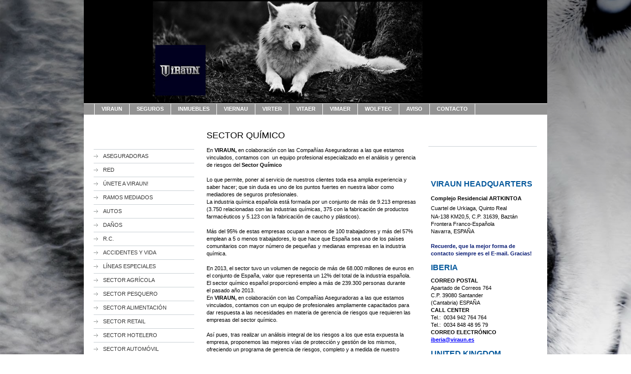

--- FILE ---
content_type: text/html; charset=UTF-8
request_url: https://www.viraun.es/seguros/sector-qu%C3%ADmico/
body_size: 12112
content:
<!DOCTYPE html>
<html lang="es"  ><head prefix="og: http://ogp.me/ns# fb: http://ogp.me/ns/fb# business: http://ogp.me/ns/business#">
    <meta http-equiv="Content-Type" content="text/html; charset=utf-8"/>
    <meta name="generator" content="IONOS MyWebsite"/>
        
    <link rel="dns-prefetch" href="//cdn.website-start.de/"/>
    <link rel="dns-prefetch" href="//106.mod.mywebsite-editor.com"/>
    <link rel="dns-prefetch" href="https://106.sb.mywebsite-editor.com/"/>
    <link rel="shortcut icon" href="https://www.viraun.es/s/misc/favicon.png?1570331599"/>
        <title>Viraun... Actions Not Words! - SECTOR QUÍMICO</title>
    
    

<meta name="format-detection" content="telephone=no"/>
        <meta name="keywords" content="corredor, de, seguros, protección, seguro, contra, terceros, seguro, de, accidente, seguro, de, vida, vehículo, motorizado, protección, jurídica"/>
            <meta name="description" content="Nueva página"/>
            <meta name="robots" content="index,follow"/>
        <link href="https://www.viraun.es/s/style/layout.css?1707416370" rel="stylesheet" type="text/css"/>
    <link href="https://www.viraun.es/s/style/main.css?1707416370" rel="stylesheet" type="text/css"/>
    <link href="https://www.viraun.es/s/style/font.css?1707416370" rel="stylesheet" type="text/css"/>
    <link href="//cdn.website-start.de/app/cdn/min/group/web.css?1758547156484" rel="stylesheet" type="text/css"/>
<link href="//cdn.website-start.de/app/cdn/min/moduleserver/css/es_ES/common,facebook,counter,shoppingbasket?1758547156484" rel="stylesheet" type="text/css"/>
    <link href="https://106.sb.mywebsite-editor.com/app/logstate2-css.php?site=448559954&amp;t=1768968540" rel="stylesheet" type="text/css"/>

<script type="text/javascript">
    /* <![CDATA[ */
var stagingMode = '';
    /* ]]> */
</script>
<script src="https://106.sb.mywebsite-editor.com/app/logstate-js.php?site=448559954&amp;t=1768968540"></script>
    <script type="text/javascript">
    /* <![CDATA[ */
    var systemurl = 'https://106.sb.mywebsite-editor.com/';
    var webPath = '/';
    var proxyName = '';
    var webServerName = 'www.viraun.es';
    var sslServerUrl = 'https://www.viraun.es';
    var nonSslServerUrl = 'http://www.viraun.es';
    var webserverProtocol = 'http://';
    var nghScriptsUrlPrefix = '//106.mod.mywebsite-editor.com';
    var sessionNamespace = 'DIY_SB';
    var jimdoData = {
        cdnUrl:  '//cdn.website-start.de/',
        messages: {
            lightBox: {
    image : 'Imagen',
    of: 'de'
}

        },
        isTrial: 0,
        pageId: 1105650    };
    var script_basisID = "448559954";

    diy = window.diy || {};
    diy.web = diy.web || {};

        diy.web.jsBaseUrl = "//cdn.website-start.de/s/build/";

    diy.context = diy.context || {};
    diy.context.type = diy.context.type || 'web';
    /* ]]> */
</script>

<script type="text/javascript" src="//cdn.website-start.de/app/cdn/min/group/web.js?1758547156484" crossorigin="anonymous"></script><script type="text/javascript" src="//cdn.website-start.de/s/build/web.bundle.js?1758547156484" crossorigin="anonymous"></script><script src="//cdn.website-start.de/app/cdn/min/moduleserver/js/es_ES/common,facebook,counter,shoppingbasket?1758547156484"></script>
<script type="text/javascript" src="https://cdn.website-start.de/proxy/apps/zook5o/resource/dependencies/"></script><script type="text/javascript">
                    if (typeof require !== 'undefined') {
                        require.config({
                            waitSeconds : 10,
                            baseUrl : 'https://cdn.website-start.de/proxy/apps/zook5o/js/'
                        });
                    }
                </script><script type="text/javascript" src="//cdn.website-start.de/app/cdn/min/group/pfcsupport.js?1758547156484" crossorigin="anonymous"></script>    <meta property="og:type" content="business.business"/>
    <meta property="og:url" content="https://www.viraun.es/seguros/sector-químico/"/>
    <meta property="og:title" content="Viraun... Actions Not Words! - SECTOR QUÍMICO"/>
            <meta property="og:description" content="Nueva página"/>
                <meta property="og:image" content="https://www.viraun.es/s/img/emotionheader.png"/>
        <meta property="business:contact_data:country_name" content="España"/>
    
    
    
    
    
    
    
    
</head>


<body class="body diyBgActive  cc-pagemode-default diy-market-es_ES" data-pageid="1105650" id="page-1105650">
    
    <div class="diyw">
        <div id="container">
	<!-- start header -->
    <div id="header">
<style type="text/css" media="all">
.diyw div#emotion-header {
        max-width: 940px;
        max-height: 210px;
                background: #eeeeee;
    }

.diyw div#emotion-header-title-bg {
    left: 0%;
    top: 20%;
    width: 100%;
    height: 18%;

    background-color: #FFFFFF;
    opacity: 0.00;
    filter: alpha(opacity = 0);
    }
.diyw img#emotion-header-logo {
    left: 1.00%;
    top: 0.00%;
    background: transparent;
                border: 1px solid #CCCCCC;
        padding: 0px;
                display: none;
    }

.diyw div#emotion-header strong#emotion-header-title {
    left: 5%;
    top: 20%;
    color: #ffffff;
        font: normal bold 65px/120% Helvetica, 'Helvetica Neue', 'Trebuchet MS', sans-serif;
}

.diyw div#emotion-no-bg-container{
    max-height: 210px;
}

.diyw div#emotion-no-bg-container .emotion-no-bg-height {
    margin-top: 22.34%;
}
</style>
<div id="emotion-header" data-action="loadView" data-params="active" data-imagescount="1">
            <img src="https://www.viraun.es/s/img/emotionheader.png?1683802181.940px.210px" id="emotion-header-img" alt=""/>
            
        <div id="ehSlideshowPlaceholder">
            <div id="ehSlideShow">
                <div class="slide-container">
                                        <div style="background-color: #eeeeee">
                            <img src="https://www.viraun.es/s/img/emotionheader.png?1683802181.940px.210px" alt=""/>
                        </div>
                                    </div>
            </div>
        </div>


        <script type="text/javascript">
        //<![CDATA[
                diy.module.emotionHeader.slideShow.init({ slides: [{"url":"https:\/\/www.viraun.es\/s\/img\/emotionheader.png?1683802181.940px.210px","image_alt":"","bgColor":"#eeeeee"}] });
        //]]>
        </script>

    
            
        
            
                  	<div id="emotion-header-title-bg"></div>
    
            <strong id="emotion-header-title" style="text-align: left"></strong>
                    <div class="notranslate">
                <svg xmlns="http://www.w3.org/2000/svg" version="1.1" id="emotion-header-title-svg" viewBox="0 0 940 210" preserveAspectRatio="xMinYMin meet"><text style="font-family:Helvetica, 'Helvetica Neue', 'Trebuchet MS', sans-serif;font-size:65px;font-style:normal;font-weight:bold;fill:#ffffff;line-height:1.2em;"><tspan x="0" style="text-anchor: start" dy="0.95em"> </tspan></text></svg>
            </div>
            
    
    <script type="text/javascript">
    //<![CDATA[
    (function ($) {
        function enableSvgTitle() {
                        var titleSvg = $('svg#emotion-header-title-svg'),
                titleHtml = $('#emotion-header-title'),
                emoWidthAbs = 940,
                emoHeightAbs = 210,
                offsetParent,
                titlePosition,
                svgBoxWidth,
                svgBoxHeight;

                        if (titleSvg.length && titleHtml.length) {
                offsetParent = titleHtml.offsetParent();
                titlePosition = titleHtml.position();
                svgBoxWidth = titleHtml.width();
                svgBoxHeight = titleHtml.height();

                                titleSvg.get(0).setAttribute('viewBox', '0 0 ' + svgBoxWidth + ' ' + svgBoxHeight);
                titleSvg.css({
                   left: Math.roundTo(100 * titlePosition.left / offsetParent.width(), 3) + '%',
                   top: Math.roundTo(100 * titlePosition.top / offsetParent.height(), 3) + '%',
                   width: Math.roundTo(100 * svgBoxWidth / emoWidthAbs, 3) + '%',
                   height: Math.roundTo(100 * svgBoxHeight / emoHeightAbs, 3) + '%'
                });

                titleHtml.css('visibility','hidden');
                titleSvg.css('visibility','visible');
            }
        }

        
            var posFunc = function($, overrideSize) {
                var elems = [], containerWidth, containerHeight;
                                    elems.push({
                        selector: '#emotion-header-title',
                        overrideSize: true,
                        horPos: 100,
                        vertPos: 100                    });
                    lastTitleWidth = $('#emotion-header-title').width();
                                                elems.push({
                    selector: '#emotion-header-title-bg',
                    horPos: 0,
                    vertPos: 78.48                });
                                
                containerWidth = parseInt('940');
                containerHeight = parseInt('210');

                for (var i = 0; i < elems.length; ++i) {
                    var el = elems[i],
                        $el = $(el.selector),
                        pos = {
                            left: el.horPos,
                            top: el.vertPos
                        };
                    if (!$el.length) continue;
                    var anchorPos = $el.anchorPosition();
                    anchorPos.$container = $('#emotion-header');

                    if (overrideSize === true || el.overrideSize === true) {
                        anchorPos.setContainerSize(containerWidth, containerHeight);
                    } else {
                        anchorPos.setContainerSize(null, null);
                    }

                    var pxPos = anchorPos.fromAnchorPosition(pos),
                        pcPos = anchorPos.toPercentPosition(pxPos);

                    var elPos = {};
                    if (!isNaN(parseFloat(pcPos.top)) && isFinite(pcPos.top)) {
                        elPos.top = pcPos.top + '%';
                    }
                    if (!isNaN(parseFloat(pcPos.left)) && isFinite(pcPos.left)) {
                        elPos.left = pcPos.left + '%';
                    }
                    $el.css(elPos);
                }

                // switch to svg title
                enableSvgTitle();
            };

                        var $emotionImg = jQuery('#emotion-header-img');
            if ($emotionImg.length > 0) {
                // first position the element based on stored size
                posFunc(jQuery, true);

                // trigger reposition using the real size when the element is loaded
                var ehLoadEvTriggered = false;
                $emotionImg.one('load', function(){
                    posFunc(jQuery);
                    ehLoadEvTriggered = true;
                                        diy.module.emotionHeader.slideShow.start();
                                    }).each(function() {
                                        if(this.complete || typeof this.complete === 'undefined') {
                        jQuery(this).load();
                    }
                });

                                noLoadTriggeredTimeoutId = setTimeout(function() {
                    if (!ehLoadEvTriggered) {
                        posFunc(jQuery);
                    }
                    window.clearTimeout(noLoadTriggeredTimeoutId)
                }, 5000);//after 5 seconds
            } else {
                jQuery(function(){
                    posFunc(jQuery);
                });
            }

                        if (jQuery.isBrowser && jQuery.isBrowser.ie8) {
                var longTitleRepositionCalls = 0;
                longTitleRepositionInterval = setInterval(function() {
                    if (lastTitleWidth > 0 && lastTitleWidth != jQuery('#emotion-header-title').width()) {
                        posFunc(jQuery);
                    }
                    longTitleRepositionCalls++;
                    // try this for 5 seconds
                    if (longTitleRepositionCalls === 5) {
                        window.clearInterval(longTitleRepositionInterval);
                    }
                }, 1000);//each 1 second
            }

            }(jQuery));
    //]]>
    </script>

    </div>
</div>
    <!-- end header -->
    <div id="menu">
	<div class="webnavigation"><ul id="mainNav1" class="mainNav1"><li class="navTopItemGroup_1"><a data-page-id="1417690" href="https://www.viraun.es/" class="level_1"><span>VIRAUN</span></a></li><li class="navTopItemGroup_2"><a data-page-id="1417591" href="https://www.viraun.es/seguros/" class="parent level_1"><span>SEGUROS</span></a></li><li class="navTopItemGroup_3"><a data-page-id="1569294" href="https://www.viraun.es/inmuebles/" class="level_1"><span>INMUEBLES</span></a></li><li class="navTopItemGroup_4"><a data-page-id="1583783" href="https://www.viraun.es/viernau/" class="level_1"><span>VIERNAU</span></a></li><li class="navTopItemGroup_5"><a data-page-id="1569296" href="https://www.viraun.es/virter/" class="level_1"><span>VIRTER</span></a></li><li class="navTopItemGroup_6"><a data-page-id="1571020" href="https://www.viraun.es/vitaer/" class="level_1"><span>VITAER</span></a></li><li class="navTopItemGroup_7"><a data-page-id="1464428" href="https://www.viraun.es/vimaer/" class="level_1"><span>VIMAER</span></a></li><li class="navTopItemGroup_8"><a data-page-id="1573534" href="https://www.viraun.es/wolftec/" class="level_1"><span>WOLFTEC</span></a></li><li class="navTopItemGroup_9"><a data-page-id="688534" href="https://www.viraun.es/aviso/" class="level_1"><span>AVISO</span></a></li><li class="navTopItemGroup_10"><a data-page-id="688532" href="https://www.viraun.es/contacto/" class="level_1"><span>CONTACTO</span></a></li></ul></div>
	<div class="clearall"></div>
    </div>
    <!-- start page -->
    <div id="page">
        <!-- start navigation 2,3 -->
        <div id="navigation"><div class="webnavigation"><ul id="mainNav2" class="mainNav2"><li class="navTopItemGroup_0"><a data-page-id="1102832" href="https://www.viraun.es/seguros/aseguradoras/" class="level_2"><span>ASEGURADORAS</span></a></li><li class="navTopItemGroup_0"><a data-page-id="1097060" href="https://www.viraun.es/seguros/red/" class="level_2"><span>RED</span></a></li><li class="navTopItemGroup_0"><a data-page-id="1417618" href="https://www.viraun.es/seguros/únete-a-viraun/" class="level_2"><span>ÚNETE A VIRAUN!</span></a></li><li class="navTopItemGroup_0"><a data-page-id="1100216" href="https://www.viraun.es/seguros/ramos-mediados/" class="level_2"><span>RAMOS MEDIADOS</span></a></li><li class="navTopItemGroup_0"><a data-page-id="688524" href="https://www.viraun.es/seguros/autos/" class="level_2"><span>AUTOS</span></a></li><li class="navTopItemGroup_0"><a data-page-id="1100233" href="https://www.viraun.es/seguros/daños/" class="level_2"><span>DAÑOS</span></a></li><li class="navTopItemGroup_0"><a data-page-id="688573" href="https://www.viraun.es/seguros/r-c/" class="level_2"><span>R.C.</span></a></li><li class="navTopItemGroup_0"><a data-page-id="1100248" href="https://www.viraun.es/seguros/accidentes-y-vida/" class="level_2"><span>ACCIDENTES Y VIDA</span></a></li><li class="navTopItemGroup_0"><a data-page-id="1100239" href="https://www.viraun.es/seguros/líneas-especiales/" class="level_2"><span>LÍNEAS ESPECIALES</span></a></li><li class="navTopItemGroup_0"><a data-page-id="1105624" href="https://www.viraun.es/seguros/sector-agrícola/" class="level_2"><span>SECTOR AGRÍCOLA</span></a></li><li class="navTopItemGroup_0"><a data-page-id="1105626" href="https://www.viraun.es/seguros/sector-pesquero/" class="level_2"><span>SECTOR PESQUERO</span></a></li><li class="navTopItemGroup_0"><a data-page-id="1105630" href="https://www.viraun.es/seguros/sector-alimentación/" class="level_2"><span>SECTOR ALIMENTACIÓN</span></a></li><li class="navTopItemGroup_0"><a data-page-id="1105631" href="https://www.viraun.es/seguros/sector-retail/" class="level_2"><span>SECTOR RETAIL</span></a></li><li class="navTopItemGroup_0"><a data-page-id="1105632" href="https://www.viraun.es/seguros/sector-hotelero/" class="level_2"><span>SECTOR HOTELERO</span></a></li><li class="navTopItemGroup_0"><a data-page-id="1105633" href="https://www.viraun.es/seguros/sector-automóvil/" class="level_2"><span>SECTOR AUTOMÓVIL</span></a></li><li class="navTopItemGroup_0"><a data-page-id="1105642" href="https://www.viraun.es/seguros/sector-transporte/" class="level_2"><span>SECTOR TRANSPORTE</span></a></li><li class="navTopItemGroup_0"><a data-page-id="1105644" href="https://www.viraun.es/seguros/sector-audiovisual/" class="level_2"><span>SECTOR AUDIOVISUAL</span></a></li><li class="navTopItemGroup_0"><a data-page-id="1105646" href="https://www.viraun.es/seguros/sector-sanitario/" class="level_2"><span>SECTOR SANITARIO</span></a></li><li class="navTopItemGroup_0"><a data-page-id="1105647" href="https://www.viraun.es/seguros/sector-educativo/" class="level_2"><span>SECTOR EDUCATIVO</span></a></li><li class="navTopItemGroup_0"><a data-page-id="1105648" href="https://www.viraun.es/seguros/sector-financiero/" class="level_2"><span>SECTOR FINANCIERO</span></a></li><li class="navTopItemGroup_0"><a data-page-id="1105650" href="https://www.viraun.es/seguros/sector-químico/" class="current level_2"><span>SECTOR QUÍMICO</span></a></li><li class="navTopItemGroup_0"><a data-page-id="1105652" href="https://www.viraun.es/seguros/sector-tecnológico/" class="level_2"><span>SECTOR TECNOLÓGICO</span></a></li><li class="navTopItemGroup_0"><a data-page-id="1105653" href="https://www.viraun.es/seguros/sector-industrial/" class="level_2"><span>SECTOR INDUSTRIAL</span></a></li><li class="navTopItemGroup_0"><a data-page-id="1105655" href="https://www.viraun.es/seguros/sector-energético/" class="level_2"><span>SECTOR ENERGÉTICO</span></a></li><li class="navTopItemGroup_0"><a data-page-id="1105656" href="https://www.viraun.es/seguros/sector-constructor/" class="level_2"><span>SECTOR CONSTRUCTOR</span></a></li><li class="navTopItemGroup_0"><a data-page-id="1105657" href="https://www.viraun.es/seguros/multinacionales/" class="level_2"><span>MULTINACIONALES</span></a></li><li class="navTopItemGroup_0"><a data-page-id="1105658" href="https://www.viraun.es/seguros/instituciones-públicas/" class="level_2"><span>INSTITUCIONES PÚBLICAS</span></a></li><li class="navTopItemGroup_0"><a data-page-id="688526" href="https://www.viraun.es/seguros/colectivos/" class="level_2"><span>COLECTIVOS</span></a></li><li class="navTopItemGroup_0"><a data-page-id="688527" href="https://www.viraun.es/seguros/autónomos/" class="level_2"><span>AUTÓNOMOS</span></a></li><li class="navTopItemGroup_0"><a data-page-id="688528" href="https://www.viraun.es/seguros/pymes/" class="level_2"><span>PYMES</span></a></li><li class="navTopItemGroup_0"><a data-page-id="688525" href="https://www.viraun.es/seguros/sectores-económicos/" class="level_2"><span>SECTORES ECONÓMICOS</span></a></li><li class="navTopItemGroup_0"><a data-page-id="1417626" href="https://www.viraun.es/seguros/seguros-especiales/" class="level_2"><span>SEGUROS ESPECIALES</span></a></li><li class="navTopItemGroup_0"><a data-page-id="1417627" href="https://www.viraun.es/seguros/caución/" class="level_2"><span>CAUCIÓN</span></a></li></ul></div></div>
        <!-- end navigation 2,3 -->
        <!-- start content -->
        <div id="content">
        <div id="content_area">
        	<div id="content_start"></div>
        	
        
        <div id="matrix_1364865" class="sortable-matrix" data-matrixId="1364865"><div class="n module-type-header diyfeLiveArea "> <h1><span class="diyfeDecoration">SECTOR QUÍMICO</span></h1> </div><div class="n module-type-text diyfeLiveArea "> <p><span style="color:#000000;">En <strong>VIRAUN, </strong>en colaboración con las Compañías Aseguradoras a las que estamos vinculados, contamos con  un equipo profesional
especializado en el análisis y gerencia de riesgos del <strong>Sector Químico</strong></span></p>
<p> </p>
<p><span style="color:#000000;">Lo que permite, poner al servicio de nuestros clientes toda esa amplia experiencia y saber hacer; que sin duda es uno de los puntos fuertes en nuestra
labor como mediadores de seguros profesionales.</span></p>
<div>
<div>
<div style="max-width:100%;width:299px;"><a href="http://www.viraun.es/s/cc_images/cache_20140179.jpg?t=1395066067" rel="lightbox[9592570]"><img alt="" src="http://www.viraun.es/s/cc_images/cache_20140179.jpg?t=1395066067" style="width:100%;"/></a></div>
<p><span style="color:#000000;">La industria química española está formada por un conjunto de más de 9.213 empresas (3.750 relacionadas con las industrias químicas, 375 con la fabricación de
productos farmacéuticos y 5.123 con la fabricación de caucho y plásticos).</span></p>
<p> </p>
<p><span style="color:#000000;">Más del 95% de estas empresas ocupan a menos de 100 trabajadores y más del 57% emplean a 5 o menos trabajadores, lo que hace que España sea uno de los países
comunitarios con mayor número de pequeñas y medianas empresas en la industria química.</span></p>
<p> </p>
<p><span style="color:#000000;">E</span><span style="color:#000000;">n 2013, el sector tuvo un volumen de negocio de más de 68.000 millones de euros en el conjunto de España, valor que representa un
12% del total de la industria española.</span></p>
<p><span style="color:#000000;">El sector químico español proporcionó empleo a más de 239.300 personas durante el pasado año 2013.</span></p>
</div>
</div>
<div>
<div>
<div style="max-width:100%;width:298px;"><a href="http://www.viraun.es/s/cc_images/cache_20140252.jpg?t=1395066113" rel="lightbox[9593006]"><img alt="" src="http://www.viraun.es/s/cc_images/cache_20140252.jpg?t=1395066113" style="width:100%;"/></a></div>
<p><span style="color:#000000;">En <strong>VIRAUN,</strong> en colaboración con las Compañías Aseguradoras a las que estamos vinculados, contamos con un equipo de
profesionales ampliamente capacitados para dar respuesta a las necesidades en materia de gerencia de riesgos que requieren las empresas del sector químico.</span></p>
<p> </p>
<p><span style="color:#000000;">Así pues, tras realizar un análisis integral de los riesgos a los que esta expuesta la empresa, proponemos las mejores vías de protección y gestión de los mismos,
ofreciendo un programa de gerencia de riesgos, completo y a medida de nuestro cliente, que englobe las soluciones de seguros óptimas desde el punto de vista económico y de cobertura.</span></p>
<p> </p>
<p><span style="color:#000000;">La complejidad del sector hace que sean muchos y de fuerte impacto los riesgos que afectan a la industria química.</span></p>
</div>
</div>
<div>
<div>
<div style="max-width:100%;width:300px;"><a href="http://www.viraun.es/s/cc_images/cache_20140119.jpg?t=1395066017" rel="lightbox[9592988]"><img alt="" src="http://www.viraun.es/s/cc_images/cache_20140119.jpg?t=1395066017" style="width:100%;"/></a></div>
<p><span style="color:#000000;">Diseñamos un programa de seguros a medida de las necesidades de nuestro cliente, en el que prestamos especial atención en ofrecer, al menor coste, la mejor cobertura
de:</span></p>
<ul>
<li><span style="color:#000000;">Riesgos de responsabilidad civil por contaminación ambiental, ya sea de naturaleza accidental como gradual, provocados por sucesos inesperados (explosiones,
reacciones no controladas, incendio) y por operaciones rutinarias (tratamiento de aguas, fases de carga y descarga, emisiones a la atmósfera, presencia de líquidos en depósitos subterráneos,
transporte de productos por vía marítima o terrestre.</span></li>
<li><span style="color:#000000;">Riesgos de enfermedades profesionales graves causadas, entre otras, por exhalaciones y por contacto con materiales peligrosos.</span></li>
<li><span style="color:#000000;">Riesgos derivados de la existencia de productos altamente inflamables que, en presencia de altas temperaturas y presiones, así como por reacción de elementos
incompatibles, pueden provocar incendios y explosiones.</span></li>
<li><span style="color:#000000;">Riesgos de averías mecánicas, eléctricas y electrónicas, sobretodo en los equipos y maquinarias con control automático.</span></li>
<li><span style="color:#000000;">La presencia de mercancías de elevado valor agrava el riesgo de la pérdida de los productos en elaboración, así como de su robo y expoliación tanto en el
establecimiento como durante su transporte.</span></li>
<li><span style="color:#000000;">La presencia de equipos que pueden considerarse “cuellos de botella” en el ciclo productivo, cuyo daño puede acarrear la paralización total o parcial de la
actividad.</span></li>
<li><span style="color:#000000;">Responsabilidades legales derivadas de los propios productos que, una vez vendidos, pueden causar daños tanto a las empresas que los utilizan como productos
intermedios como al usuario final. Estos daños pueden comportar costes muy elevados por la retirada del producto del mercado, sobretodo en el caso de los componentes realizados en serie.</span></li>
</ul>
</div>
</div>
<div>
<div>
<div style="max-width:100%;width:299px;"><a href="http://www.viraun.es/s/cc_images/cache_20140382.jpg?t=1395066211" rel="lightbox[9593021]"><img alt="" src="http://www.viraun.es/s/cc_images/cache_20140382.jpg?t=1395066211" style="width:100%;"/></a></div>
<p><span style="color:#000000;"><strong>Podemos ofrecer, soluciones de mediación a las diferentes áreas brindando las coberturas mencionadas a continuación:</strong></span></p>
<ul>
<li><span style="color:#000000;">Seguros Equipos Electrónicos y Avería</span></li>
<li><span style="color:#000000;">Seguro de RC Consejeros y Directivos</span></li>
<li><span style="color:#000000;">Seguro de Vida, Accidentes y Salud</span></li>
<li><span style="color:#000000;">Planes de Previsión Colectivos</span></li>
<li><span style="color:#000000;">Riesgo Cibernéticos</span></li>
<li><span style="color:#000000;">Riesgo Político</span></li>
<li><span style="color:#000000;">Seguro de Flotas</span></li>
</ul>
<p> </p>
<p><span style="color:#000000;">La filosofía de <strong>VIRAUN</strong> se basa en la mejora continuada y progresiva de la Calidad del Servicio, nuestro Servicio de Atención al Cliente
(SAC) y la Dirección Técnica, cuentan con el equipo y los medios para poder dar una respuesta adecuada a través de:</span></p>
<ul>
<li><span style="color:#000000;">Estudio personalizado y detallado de los riesgos de la empresa, elaboración de un proyecto de seguro en el que se identifican, no solo las mejores
coberturas posibles para cada área de intervención, sino también todas las posibilidades de personalización y adaptación de los productos cotizados.</span></li>
<li><span style="color:#000000;">Actualización constante de las políticas de seguros del cliente a través de la revisión periódica de los contratos de seguros en vigor, así como su adaptación a los
cambios normativos específicos del sector.</span></li>
<li><span style="color:#000000;">Obtención de las mejores tasas del mercado gracias a nuestra vincuulación con los principales aseguradores nacionales y extranjeros y al poder de negociación
derivado de nuestra consolidada experiencia técnica y comercial.</span></li>
<li><span style="color:#000000;">Gestión integral de los contratos de seguros y de los siniestros, a través de nuestro Servicio de Atención al Cliente.</span></li>
</ul>
<p> </p>
</div>
</div>
<div>
<p><span style="color:#000000;"><strong><strong><span style="font-size:16px;"><span style="font-family:arial;"><span style="color:#051972;">¿Quiere que estudiemos su
caso?</span></span></span></strong></strong></span></p>
<p><span style="text-transform:none;text-indent:0px;letter-spacing:normal;font-style:normal;font-variant:normal;word-spacing:0px;float:none;display:inline !important;white-space:normal;font-size-adjust:none;font-stretch:normal;-webkit-text-stroke-width:0px;">
<span style="background-color:#ffffff;"><span style="font-size:14px;"><span style="font-family:titillium web,sans-serif;"><span style="color:#000000;">Póngase en contacto con nuestra división a
través de: <span style="color:#051972;"><strong><a target="_blank"><span style="color:#051972;">seguros@viraun.es</span></a></strong></span> o en nuestro servicio de atención al cliente
<strong><span style="color:#051972;">942 9 764 764</span>.</strong></span></span></span></span></span></p>
</div> </div><div class="n module-type-video diyfeLiveArea "> <iframe id="video6cab34c43e5c856ece1a6a4a789bfec9" type="text/html" width="425" height="350" src="//www.youtube.com/embed/JPiQaGe7VLI?fs=1&amp;wmode=opaque&amp;rel=0" frameborder="0" allowFullScreen="1"></iframe><script type="text/javascript">
/* <![CDATA[ */
(function(){
    var video = jQuery("#video6cab34c43e5c856ece1a6a4a789bfec9");
    var ratio = video.height() / video.width();
    var parent = video.parent();
    var maxWidth = Math.min(425, parent.width());
    video.width(maxWidth);
    video.height(video.width() * ratio);
})();
/* ]]> */
</script> </div></div>
        
        
        </div></div>
        <!-- end content -->
        <!-- start sidebar -->
        <div id="sidebar"><div id="matrix_711416" class="sortable-matrix" data-matrixId="711416"><div class="n module-type-webcomponent-translator diyfeLiveArea "> <div id="webcomponent_cfcea71f-f5db-4b47-a2be-a5c5310f7dcc_web" class="diysdk_webServices_translator web_view webcomponent diyApp mediumScreenDisabled smallScreenDisabled">
    <div class="alignment clear height50">
        <div id="google_translate_element"></div>
        <script type="text/javascript">
            function googleTranslateElementInit()
            {
                new google.translate.TranslateElement({
                    pageLanguage: 'es',
                        layout: google.translate.TranslateElement.InlineLayout.SIMPLE,
                        autoDisplay: false
                },
                'google_translate_element');
            }
        </script>
        <script type="text/javascript" src="https://translate.google.com/translate_a/element.js?cb=googleTranslateElementInit"></script>
    </div>
    <div class="clear"></div>
</div><script type="text/javascript">/* <![CDATA[ */
var data = {"instance":{"data":{"renderOptions":{"width":"220","height":null,"upgradeable":"0","packagetransition":"none"}},"name":"translator","localizedName":"Traductor Web","id":"cfcea71f-f5db-4b47-a2be-a5c5310f7dcc","view":"web","app":{"version":"1.0","name":"webServices","id":"E33C4816-AF3F-4E87-B215-3EC0310A6741"},"isSitebuilder":false,"environmentConfig":{"isSitebuilder":false,"staticUrlPrefix":"https:\/\/cdn.website-start.de\/proxy\/apps\/pagh4b"}},"resources":{"css":["https:\/\/cdn.website-start.de\/proxy\/apps\/pagh4b\/s\/diy\/basic\/public\/css\/basic.css?rev-1572432845=","https:\/\/cdn.website-start.de\/proxy\/apps\/pagh4b\/s\/webServices\/translator\/public\/css\/web.css?rev-1572432845="],"js":["order!https:\/\/cdn.website-start.de\/proxy\/apps\/pagh4b\/s\/webServices\/translator\/public\/js\/translator.js?rev-1572432845=","order!https:\/\/cdn.website-start.de\/proxy\/apps\/pagh4b\/api\/app\/webServices\/translation\/es_ES?rev-1572432845="]},"embeddedComponents":[]};
var baseSaveUrl = '/proxy/apps/';
var instanceCreator = new diysdk.webcomponentIntegrator();
instanceCreator.create(data, baseSaveUrl);
/* ]]> */</script> </div><div class="n module-type-text diyfeLiveArea "> <p><strong><span style="color: rgb(3, 87, 155);"><span style="font-size: 26px;"><span style="font-size: 16px;">VIRAUN HEADQUARTERS</span></span></span></strong></p> </div><div class="n module-type-text diyfeLiveArea "> <h2><strong style="font-size: 11px;">Complejo Residencial ARTKINTOA</strong></h2>
<h2><span style="font-size: 11px;">Cuartel de Urkiaga, Quinto Real</span></h2>
<div>
<p>NA-138 KM20,5, C.P. 31639, Baztán</p>
<p>Frontera Franco-Española</p>
<p>Navarra, ESPAÑA</p>
<p> </p>
<p><strong><font color="#051972">Recuerde, que la mejor forma de contacto siempre es el E-mail. Gracias!</font></strong></p>
</div> </div><div class="n module-type-text diyfeLiveArea "> <p><strong><span style="color: rgb(3, 87, 155);"><span style="font-size: 26px;"><span style="font-size: 16px;">IBERIA </span></span></span></strong></p> </div><div class="n module-type-text diyfeLiveArea "> <p style="line-height:15.4px;"><strong>CORREO POSTAL</strong></p>
<p style="line-height:15.4px;"><span style="color:#000000;">Apartado de Correos 764</span></p>
<p style="line-height:15.4px;">C.P. 39080 Santander</p>
<p style="line-height:15.4px;">(Cantabria) ESPAÑA</p>
<p style="line-height:15.4px;"><strong>CALL CENTER </strong></p>
<p style="line-height:15.4px;">Tel.:  0034 942 764 764</p>
<p style="line-height:15.4px;">Tel.:  0034 848 48 95 79 </p>
<p style="line-height:15.4px;"><strong>CORREO ELECTRÓNICO</strong></p>
<p style="line-height:15.4px;"><strong><a href="mailto:eeuu@viraun.es" target="_self">iberia@viraun.es</a></strong></p> </div><div class="n module-type-text diyfeLiveArea "> <p><strong><span style="color:#03579B;"><span style="font-size:26px;"><span style="font-size:16px;">UNITED KINGDOM</span></span></span></strong></p> </div><div class="n module-type-text diyfeLiveArea "> <p style="line-height:15.4px;"><strong>POST MAIL</strong></p>
<p style="line-height:15.4px;"><span style="color:#000000;"><span style="font-size:13px;"><span style="font-family:open sans,sans-serif;">18-21 Pulborough Way</span></span><br/>
<span style="font-size:13px;"><span style="font-family:open sans,sans-serif;">Suite: 760-29051</span></span><br/>
<span style="font-size:13px;"><span style="font-family:open sans,sans-serif;">Hounslow, Middlesex<br/>
PostalCode: TW4 6DE<br/>
United Kingdom</span></span></span></p>
<p style="line-height:15.4px;"><strong>CALL CENTER</strong></p>
<p style="line-height:15.4px;">Tel.:  0044 07403 986 866</p>
<p style="line-height:15.4px;"><strong>EMAIL</strong></p>
<p style="line-height:15.4px;"><strong><a href="mailto:eeuu@viraun.es" target="_self">uk@viraun.es</a></strong></p> </div><div class="n module-type-text diyfeLiveArea "> <p><span style="color:#03579B;"><strong><span style="font-size:14px;"><span style="font-size:16px;">UNITED STATES </span></span></strong></span></p> </div><div class="n module-type-text diyfeLiveArea "> <p style="line-height:15.4px;"><strong>POST MAIL</strong></p>
<p style="line-height:15.4px;"><span style="color:#000000;"><span style="font-size:13px;"><span style="font-family:open sans,sans-serif;">8601 NW 27th STREET</span></span><br/>
<span style="font-size:13px;"><span style="font-family:open sans,sans-serif;">Suite: 760-29051</span></span><br/>
<span style="font-size:13px;"><span style="font-family:open sans,sans-serif;">Doral, Miami, Florida<br/>
Zip Code: 33122<br/>
United States</span></span></span></p>
<p style="line-height:15.4px;"><strong>CALL CENTER</strong></p>
<p style="line-height:15.4px;">Tel.:  001 305 529 3618</p>
<p style="line-height:15.4px;"><strong>EMAIL</strong></p>
<p style="line-height:15.4px;"><a href="mailto:eeuu@viraun.es" target="_self"><strong>usa@viraun.es</strong></a></p> </div><div class="n module-type-text diyfeLiveArea "> <p><a href="https://earth.google.com/web/" target="_blank">https://earth.google.com/web</a></p> </div><div class="n module-type-hr diyfeLiveArea "> <div style="padding: 0px 0px">
    <div class="hr"></div>
</div>
 </div><div class="n module-type-text diyfeLiveArea "> <p><strong><span style="color: #051972;"><span style="font-family: Titillium Web, sans-serif;"><span style="font-size: 14px;"><span style="font-style: normal;">¿Ya nos sigues en las Redes
Sociales?</span></span></span></span></strong></p> </div><div class="n module-type-remoteModule-facebook diyfeLiveArea ">             <div id="modul_4230399_content"><div id="NGH4230399_main">
    <div class="facebook-content">
        <a class="fb-share button" href="https://www.facebook.com/sharer.php?u=https%3A%2F%2Fwww.viraun.es%2Fseguros%2Fsector-qu%C3%ADmico%2F">
    <img src="https://www.viraun.es/proxy/static/mod/facebook/files/img/facebook-share-icon.png"/> Compartir</a>    </div>
</div>
</div><script>/* <![CDATA[ */var __NGHModuleInstanceData4230399 = __NGHModuleInstanceData4230399 || {};__NGHModuleInstanceData4230399.server = 'http://106.mod.mywebsite-editor.com';__NGHModuleInstanceData4230399.data_web = {};var m = mm[4230399] = new Facebook(4230399,42555,'facebook');if (m.initView_main != null) m.initView_main();/* ]]> */</script>
         </div><div class="n module-type-rss diyfeLiveArea "> <div><div class="rssFeed">                        <h1><a href="https://tass.com" target="_blank">TASS</a></h1>
                                                <span class="rssFeedTitle">Putin to discuss with government issues raised during Q&amp;A session</span> (Wed, 21 Jan 2026)<br/>

                                                    <a href="https://tass.com/politics/2074403" target="_blank">&gt;&gt; más información</a><br/><br/>

                                                <span class="rssFeedTitle">Gold prices continue to grow, hitting new all-time high of $4,850 per troy ounce</span> (Wed, 21 Jan 2026)<br/>

                                                    <a href="https://tass.com/economy/2074401" target="_blank">&gt;&gt; más información</a><br/><br/>

                                                <span class="rssFeedTitle">Ukraine not among top issues discussed during Davos meeting on energy — Naftogaz head</span> (Wed, 21 Jan 2026)<br/>

                                                    <a href="https://tass.com/economy/2074399" target="_blank">&gt;&gt; más información</a><br/><br/>

                        </div></div> </div><div class="n module-type-rss diyfeLiveArea "> <div><div class="rssFeed">                        <h1><a href="https://www.foxnews.com/world" target="_blank">Latest World News on Fox News</a></h1>
                                                <span class="rssFeedTitle">Iranian soldier sentenced to death for refusing to fire on protesters during nationwide unrest</span> (Wed, 21 Jan 2026)<br/>

                                                    <a href="https://www.foxnews.com/world/iranian-soldier-sentenced-death-refusing-fire-protesters-nationwide-unrest" target="_blank">&gt;&gt; más información</a><br/><br/>

                                                <span class="rssFeedTitle">Armed militias fire heavy machine guns through Tehran streets in deadly night attacks</span> (Wed, 21 Jan 2026)<br/>

                                                    <a href="https://www.foxnews.com/world/armed-militias-fire-heavy-machine-guns-tehran-streets-deadly-night-attacks" target="_blank">&gt;&gt; más información</a><br/><br/>

                                                <span class="rssFeedTitle">American flags torched, riot police clash with protesters ahead of Trump Davos arrival</span> (Wed, 21 Jan 2026)<br/>

                                                    <a href="https://www.foxnews.com/world/american-flags-torched-riot-police-clash-protesters-trump-davos-arrival" target="_blank">&gt;&gt; más información</a><br/><br/>

                        </div></div> </div><div class="n module-type-rss diyfeLiveArea "> <div><div class="rssFeed">                        <h1><a href="http://es.euronews.com" target="_blank">News | Euronews RSS</a></h1>
                                                <span class="rssFeedTitle">Polonia dispara sus reservas de oro y supera al BCE con más de 550 toneladas</span> (Wed, 21 Jan 2026)<br/>

                                                    <a href="http://es.euronews.com/2026/01/21/polonia-dispara-reservas-oro-supera-bce-550-toneladas" target="_blank">&gt;&gt; más información</a><br/><br/>

                                                <span class="rssFeedTitle">Irán, el país con la represión más letal contra manifestantes en el siglo XXI</span> (Tue, 20 Jan 2026)<br/>

                                                    <a href="http://es.euronews.com/2026/01/20/iran-el-pais-con-la-represion-mas-letal-contra-manifestantes-en-el-siglo-xxi" target="_blank">&gt;&gt; más información</a><br/><br/>

                                                <span class="rssFeedTitle">Al menos 20 heridos tras el descarrilamiento de 2 trenes en Cataluña por la borrasca Harry</span> (Tue, 20 Jan 2026)<br/>

                                                    <a href="http://es.euronews.com/2026/01/20/al-menos-20-heridos-tras-descarrilar-2-trenes-rodalies-en-cataluna-por-la-borrasca-harry" target="_blank">&gt;&gt; más información</a><br/><br/>

                        </div></div> </div><div class="n module-type-remoteModule-counter diyfeLiveArea ">             <div id="modul_33283489_content"><div id="NGH33283489_" class="counter apsinth-clear">
		<div class="ngh-counter ngh-counter-skin-00new_counter01c" style="height:26px"><div class="char" style="width:14px;height:26px"></div><div class="char" style="background-position:-128px 0px;width:13px;height:26px"></div><div class="char" style="background-position:-76px 0px;width:13px;height:26px"></div><div class="char" style="background-position:-37px 0px;width:12px;height:26px"></div><div class="char" style="background-position:-37px 0px;width:12px;height:26px"></div><div class="char" style="background-position:-14px 0px;width:10px;height:26px"></div><div class="char" style="background-position:-24px 0px;width:13px;height:26px"></div><div class="char" style="background-position:-89px 0px;width:13px;height:26px"></div><div class="char" style="background-position:-220px 0px;width:13px;height:26px"></div></div>		<div class="apsinth-clear"></div>
</div>
</div><script>/* <![CDATA[ */var __NGHModuleInstanceData33283489 = __NGHModuleInstanceData33283489 || {};__NGHModuleInstanceData33283489.server = 'http://106.mod.mywebsite-editor.com';__NGHModuleInstanceData33283489.data_web = {"content":633127};var m = mm[33283489] = new Counter(33283489,50326,'counter');if (m.initView_main != null) m.initView_main();/* ]]> */</script>
         </div></div></div>
        <!-- end sidebar -->
        <div class="clearall"></div>
    </div>
    <!-- end page -->
    <!-- start footer -->
    <div id="footer"><div id="contentfooter">
    <div class="leftrow">
                    <a rel="nofollow" href="javascript:PopupFenster('https://www.viraun.es/seguros/sector-químico/?print=1');"><img class="inline" height="14" width="18" src="//cdn.website-start.de/s/img/cc/printer.gif" alt=""/>Versión para imprimir</a> <span class="footer-separator">|</span>
                <a href="https://www.viraun.es/sitemap/">Mapa del sitio</a>
                        <br/> © VIRAUN, VIERNAU, WOLFTEC, VIRTER, VITAER, VIMAER, SATES, QUINTO REAL, ART KINTOA, SON MARCAS REGISTRADAS PROPIEDAD DE VIRAUN SOCIEDAD LTD - VIRAUN SOCIEDAD DE AGENCIA DE SEGUROS VINCULADA SOCIEDAD
LTD- Está inscrita en el Registro especial de Mediadores de Seguros y Corredores de Seguros y Reaseguros y sus altos cargos de la DGSFP con número AJ-0151; cuenta garantía de capacidad financiera y
seguro de responsabilidad civil de conformidad con la Ley 26/2006 de 17 de Julio, de Mediación de Seguros y Reaseguros. Reg. Merc. Santander, Tomo 1076 General, folio 54, hoja S-28863, inscripción
1ª. C.I.F. B-39795414 - Legal Entity Identifier (LEI): 959800WMEW45SXMU2E97- DUNS: 464952777- Todos los derechos reservados -
            </div>
    <script type="text/javascript">
        window.diy.ux.Captcha.locales = {
            generateNewCode: 'Generar nuevo código',
            enterCode: 'Introduce el código.'
        };
        window.diy.ux.Cap2.locales = {
            generateNewCode: 'Generar nuevo código',
            enterCode: 'Introduce el código.'
        };
    </script>
    <div class="rightrow">
                    <span class="loggedout">
                <a rel="nofollow" id="login" href="https://login.1and1-editor.com/448559954/www.viraun.es/es?pageId=1105650">
                    Iniciar sesión                </a>
            </span>
                <p><a class="diyw switchViewWeb" href="javascript:switchView('desktop');">Vista Web</a><a class="diyw switchViewMobile" href="javascript:switchView('mobile');">Vista Móvil</a></p>
                <span class="loggedin">
            <a rel="nofollow" id="logout" href="https://106.sb.mywebsite-editor.com/app/cms/logout.php">Cerrar sesión</a> <span class="footer-separator">|</span>
            <a rel="nofollow" id="edit" href="https://106.sb.mywebsite-editor.com/app/448559954/1105650/">Editar página</a>
        </span>
    </div>
</div>
            <div id="loginbox" class="hidden">
                <script type="text/javascript">
                    /* <![CDATA[ */
                    function forgotpw_popup() {
                        var url = 'https://contrasena.1and1.es/xml/request/RequestStart';
                        fenster = window.open(url, "fenster1", "width=600,height=400,status=yes,scrollbars=yes,resizable=yes");
                        // IE8 doesn't return the window reference instantly or at all.
                        // It may appear the call failed and fenster is null
                        if (fenster && fenster.focus) {
                            fenster.focus();
                        }
                    }
                    /* ]]> */
                </script>
                                <img class="logo" src="//cdn.website-start.de/s/img/logo.gif" alt="IONOS" title="IONOS"/>

                <div id="loginboxOuter"></div>
            </div>
        

    <!-- end header -->
    <div class="clearall"></div>
    </div>
</div>
<div id="background"></div>
    </div>

    
    </body>


<!-- rendered at Thu, 30 Oct 2025 18:42:23 +0100 -->
</html>


--- FILE ---
content_type: text/css
request_url: https://www.viraun.es/s/style/layout.css?1707416370
body_size: 1276
content:

body 
{
	margin: 0;
	padding: 0;
}



.diyw #background {
	width: 100%;
	height: 870px;
	background: url(https://www.viraun.es/s/img/bg_body_verlauf.png) repeat-x top;
	position: absolute;
	top: 0px;
	z-index: 1;
}

*html .diyw #background {
	filter: progid:DXImageTransform.Microsoft.AlphaImageLoader(src="https://www.viraun.es/s/img/bg_body_verlauf.png", enabled='true', sizingMethod='scale');
	background: none;
}

.diyw div#menu {
	margin: 1px 0 0 0;
	border-left: 20px solid #939393;
	display: block;
	width: 920px;
	background-color: #939393;
}

.diyw #page {
	background-image: none;
	float: left;
}

.diyw #container {
	width: 940px;
	margin: 0 auto;
	background-color: #ffffff;
	position: relative;
	z-index: 2;
}

.diyw #header {
	width: 940px;
}

.diyw #content{
	float: left;
	width: 435px;
	margin: 25px 0 20px 20px;
}

    
.diyw #navigation {
	float: left;
	width: 204px;
	padding: 0 0 20px 20px;
}

.diyw #sidebar{
	float: left;
	width: 220px;
	margin: 64px 10px 0 20px;
	*margin-top: 63px;
	border-top: 1px solid #cad1d5;
}

.diyw #footer {
	width: 880px;
	clear: both;
	padding: 18px 30px;
	font-size: 11px;
	color: #333333;
}

.diyw .clearall {
	clear: both;
}

.diyw div#menu {
	padding: 0;
	border-left: 20px solid #939393;
	display: block;
	width: 920px;
	background-color: #939393;
}

.diyw ul.mainNav1 {
	padding: 0;
	margin: -1px 0 0 1px;
	display: block;
	width: 920px;
	border-left: 1px solid #ffffff;
	float: left;
}

.diyw ul.mainNav1 li {
	display: inline;
	margin: 0;
	padding: 0;
}

.diyw ul.mainNav1 li a,
.diyw ul.mainNav1 li a:visited {
	display: block;
	float: left;
	padding: 3px 14px 4px;
	text-align: center;
	text-decoration: none;
	font-weight: bold;
	color: #ffffff;
	background-color: #939393;
	border-right: 1px solid #ffffff;
	border-top: 1px solid #ffffff;
	border-bottom: 1px solid #ffffff;
	
	
	margin: 0 0 -1px 0;
}

.diyw ul.mainNav1 li a:hover, .diyw ul.mainNav1 li a.current {
	background: #ffffff;
	color: #333333;
}


.diyw ul.mainNav2 {
	border-top: 1px solid #cad1d5;
	margin: 70px 1px 20px 0px;
	width: 204px;
	padding: 0;
}

.diyw ul.mainNav3 {
	width: 204px;
	padding: 0;
	margin: 0;
}

* html .diyw ul.mainNav3 {
	width: 204px;
	padding: 0;
	margin: 0 0 2px 0;
}

*+html .diyw ul.mainNav3 {
	width: 204px;
	padding: 0;
	margin: 0 0 2px 0;
}

.diyw ul.mainNav2 li {
	margin: 0;
	list-style-type: none;
}

.diyw ul.mainNav3 li {
	margin: 0 0 0 20px;
	list-style-type: none;
}

.diyw ul.mainNav2 li a,
.diyw ul.mainNav2 li a:visited,
.diyw ul.mainNav3 li a,
.diyw ul.mainNav3 li a:visited {
	border-top: 1px solid #cad1d5;
	border-bottom: 1px solid #cad1d5;
	background: url(https://www.viraun.es/s/img/sub_nav_bg.gif) left top no-repeat;
	color: #333333;
	text-decoration: none;
	padding: 6px 0 6px 19px;
	margin: -1px 0 0 0;
	display: block;
}

* html .diyw ul.mainNav3 li a,
* html .diyw ul.mainNav3 li a:visited {
	border-top: 1px solid #cad1d5;
	border-bottom: none;
	background: url(https://www.viraun.es/s/img/sub_nav_bg.gif) left top no-repeat;
	color: #333333;
	text-decoration: none;
	padding: 6px 0 6px 19px;
	margin: -1px 0 2px 0;
	display: block;
}

*+html .diyw ul.mainNav3 li a,
*+html .diyw ul.mainNav3 li a:visited {
	border-top: 1px solid #cad1d5;
	border-bottom: none;
	background: url(https://www.viraun.es/s/img/sub_nav_bg.gif) left top no-repeat;
	color: #333333;
	text-decoration: none;
	padding: 6px 0 6px 19px;
	margin: -1px 0 2px 0;
	display: block;
}

.diyw ul.mainNav2 li a:hover, .diyw ul.mainNav3 li a:hover {
	color: #010101;
	font-weight: bold;
}

.diyw ul.mainNav2 li a.current,
.diyw ul.mainNav3 li a.current {
	color: #010101;
	font-weight: bold;
}



body .diyw
{
	font: normal 11px/140% Verdana, Arial, Helvetica, sans-serif;
	color: #666666;
}
 .diyw p, .diyw table, .diyw td {
	font: normal 11px/140% Verdana, Arial, Helvetica, sans-serif;
	color: #666666;
}

.diyw h1 {
	font: bold 14px/140% Verdana, Arial, Helvetica, sans-serif;
	color: #000000;
}

.diyw h2 {
	font: bold 12px/140% Verdana, Arial, Helvetica, sans-serif;
	color: #666666;
}


.diyw a.trackbackUrl, 
.diyw a.trackbackUrl:link,
.diyw a.trackbackUrl:visited,
.diyw a.trackbackUrl:hover,
.diyw a.trackbackUrl:active {
	background: #EEEEEE none repeat scroll 0% 0%;
	border: 1px solid black;
	color: #333333;
	padding: 2px;
	text-decoration: none;
}

.diyw a:link,
.diyw a:visited {
	text-decoration: underline; 
	color: #DB2F2C;
}

.diyw a:active, 
.diyw a:hover {
	text-decoration: none; 
	color: #DB2F2C;
}

.diyw div.hr {
	border-bottom-style: dotted;
	border-bottom-width: 1px; 
	border-color: #CCCCCC;
	height: 1px;
}
 
.diyw .altcolor,
.diyw .altcolor p {
	color: #000000;
}

.diyw .altcolor h1 {
	color: #000000;
}

.diyw .altcolor h2 {
	color: #000000;
}

.diyw .altcolor a:link,
.diyw .altcolor a:visited {
	color: #000000;
}

.diyw .altcolor a:active, 
.diyw .altcolor a:hover {
	color: #000000;
}

.diyw .altcolor div.hr {
	border-color: #000000;
}


--- FILE ---
content_type: text/css
request_url: https://www.viraun.es/s/style/main.css?1707416370
body_size: 67
content:
.body { background-color: #FFFFFF;background-image: url(https://www.viraun.es/s/img/background.jpg?1757475442);background-repeat: no-repeat;background-position: center center;background-attachment: fixed;background-size: cover;-ms-behavior: url(/c/htc/backgroundsize.min.htc); } 

--- FILE ---
content_type: text/css
request_url: https://www.viraun.es/s/style/font.css?1707416370
body_size: 289
content:
@charset "utf-8";

body .diyw {}

html body .diyw, html .diyw p, html .diyw table, html .diyw td
{
	font:normal 11px/140% Tahoma, Geneva, sans-serif;
	color:#000000;
}

html .diyw h1
{
	font:normal 18px/140% Arial, Helvetica, sans-serif;
	color:#000000;
	
}

html .diyw h2
{
	font:normal 14px/140% Tahoma, Geneva, sans-serif;
	color:#000000;
	
}

/* Blog */

.diyw a.trackbackUrl, 
.diyw a.trackbackUrl:link,
.diyw a.trackbackUrl:visited,
.diyw a.trackbackUrl:hover,
.diyw a.trackbackUrl:active
{
	background:#EEEEEE none repeat scroll 0% 0%;
	border:1px solid black;
	color:#333333;
	padding:2px;
	text-decoration:none;
}

.diyw a:link,
.diyw a:visited
{
	text-decoration: underline; /* fix */
	color:#0000ff; 
}

.diyw a:active, 
.diyw a:hover
{
	text-decoration:none; /* fix */
	color: #0000ff;
}

html .diyw div.hr
{
	border-bottom-style:solid;
	border-bottom-width:1px; /* fix */
	border-color: #000000;
	height: 1px;
}

--- FILE ---
content_type: text/css; charset=utf-8
request_url: https://cdn.website-start.de/app/cdn/min/moduleserver/css/es_ES/common,facebook,counter,shoppingbasket?1758547156484
body_size: 4678
content:
.apsinth-blocker{position:fixed;width:100%;height:100%;left:0;top:0;border:0;}* html .apsinth-blocker{position:absolute;}
.apsinth-blocker-visible{background-color:#CCC;}.apsinth-dialog{background-color:#f5f7f7!important;position:absolute;color:#666;font-size:11px;border:2px solid gray;padding:5px 10px;text-align:left!important;font-family:Verdana,Arial;font-size:11px;letter-spacing:normal;line-height:15px;}
.apsinth-dialog p{background-color:#f5f7f7!important;color:#666;}.apsinth-dialog-clean{padding:0!important;border:none!important;}
.apsinth-dialog h1{color:#666;text-align:left!important;font-family:Verdana,Arial;font-size:18px;letter-spacing:normal;line-height:22px;font-weight:bold;}
.flash_upload,.selectTemplateLayer{background:url(/mod/common/files/img/1und1_header_bg_left.png) no-repeat 0 0 #f5f7f7;color:#666;font-size:11px;border:2px solid gray;border-bottom:none;padding:5px 10px;}
html .new-feed-settings *{font-family:Verdana,Arial;font-size:11px;letter-spacing:normal;line-height:15px;color:#666;}
.flash_upload .dialog-title,.selectTemplateLayer .dialog-title{background:url(/mod/common/files/img/1und1_header_bg_middle.png) repeat-x 6px 0;color:#434343;font-weight:bold;font-size:12px;font-family:Verdana,Arial;letter-spacing:normal;line-height:15px;margin:-5px -5px 10px;}
.new-feed-settings .dialog-title div,.flash_upload .dialog-title div,.selectTemplateLayer .dialog-title div{background:url(/mod/common/files/img/1und1_header_bg_right.png) no-repeat right 0;padding:5px 4px 7px;margin-right:-5px;}
.apsinth-dialog .error-hint{position:absolute;top:0;left:0;border-bottom:1px solid #622;background:#FCC url(/mod/common/files/img/error16.png) no-repeat 3px 3px;padding:4px 5px 0 25px;height:18px;}
.apsinth-dialog .error-label{background:url(/mod/common/files/img/error16.png) no-repeat top right;padding-right:20px;}
.apsinth-dialog a.ccclose{display:block;float:right;height:16px;color:black!important;border-bottom:1px solid transparent!important;font-family:Verdana,Geneva,Arial,Helvetica,sans-serif;font-size:10px;font-weight:normal;padding:1px 18px 1px 4px;text-decoration:none;margin:2px;background:url(/mod/common/files/img/close.gif) no-repeat 100% 4px!important;cursor:pointer;}
.apsinth-dialog a.ccclose:hover{color:#333!important;border-bottom:1px solid gray!important;background-color:white!important;background-position:100% -18px;}
.apsinth-dialog a.ccclose:active{background-color:#C9E9FA;}.button .innerbutton a.ccclose{background:none!important;border:none!important;padding:0!important;font-size:11px!important;font-weight:bold!important;height:20px!important;line-height:20px!important;margin:0!important;}
.apsinth-message-dialog .error-msg{background:url(/mod/common/files/img/error16.png) no-repeat;padding-left:25px;padding-bottom:5px;}
.apsinth-colorselector .colorbox,.apsinth-colorselector .colorvalue{height:18px;border:1px solid #9EA0A2;}
.apsinth-colorselector .colorbox{width:18px;float:left;cursor:pointer;}.apsinth-colorselector .colorvalue{text-transform:uppercase;width:65px;margin-left:10px;padding:0;text-align:center;}
* html .apsinth-colorpicker .ccclose{white-space:nowrap;}*:first-child+html .apsinth-colorpicker{width:195px;}
ul.tabnav{padding-left:10px!important;height:22px!important;background:url(/mod/common/files/img/tab_bottom.gif) repeat-x bottom!important;margin:3px 0 5px!important;}
ul.tabnav li{display:inline!important;list-style-type:none!important;margin:0!important;padding:0!important;}
ul.tabnav a,ul.tabnav a:visited{float:left;background-color:#FFF;font:bold 10px/20px Verdana,Geneva,Arial,Helvetica,sans-serif;margin-right:4px;border:1px solid #ccc;text-decoration:none;color:#666!important;padding:0 10px;}
ul.tabnav a.tabimg,ul.tabnav a.tabimg:visited,ul.tabnav a.tabtext,ul.tabnav a.tabtext:visited{background-position:4px 50%;background-repeat:no-repeat;padding:0 10px 0 24px;}
ul.tabnav a.tabimg{background-image:url(/mod/common/files/img/tab_image.gif);}ul.tabnav a.tabtext{background-image:url(/mod/common/files/img/tab_document.gif);}
ul.tabnav a:active{border-bottom:1px solid #fff;background-color:#0099E1!important;color:#FFF!important;text-decoration:none;outline:none;}
ul.tabnav a:focus{-moz-outline-style:none;}ul.tabnav a:hover{background-color:#C9E9FA;}.apsinth-uploadbar{background:url(/mod/common/files/img/timeline.gif) center center no-repeat;}
.apsinth-error{color:red;border:1px solid red;}.apsinth-clear{clear:both;}#ui-datepicker16-div{margin:0;padding:0;border:0;outline:0;line-height:1.3;text-decoration:none;font-size:100%;list-style:none;font-family:Verdana,Arial,sans-serif;background:#fff url(/mod/common/files/lib/datepicker/css/smoothness/images/ffffff_40x100_textures_01_flat_75.png) 0 0 repeat-x;font-size:1.1em;border:4px solid #aaa;width:15.5em;padding:2.5em .5em .5em .5em;position:relative;}
#ui-datepicker16-div{z-index:100002;display:none;font-size:12.8px;}#ui-datepicker16-div .cancel-date{margin-top:3px;}
#ui-datepicker16-div .ui-datepicker-inline{float:left;display:block;}#ui-datepicker16-div .ui-datepicker-control{display:none;}
#ui-datepicker16-div .ui-datepicker-current{display:none;}#ui-datepicker16-div .ui-datepicker-next,#ui-datepicker16-div .ui-datepicker-prev{position:absolute;left:.5em;top:.5em;background:#e6e6e6 url(/mod/common/files/lib/datepicker/css/smoothness/images/e6e6e6_40x100_textures_02_glass_75.png) 0 50% repeat-x;}
#ui-datepicker16-div .ui-datepicker-next{left:14.6em;}#ui-datepicker16-div .ui-datepicker-next:hover,#ui-datepicker16-div .ui-datepicker-prev:hover{background:#dadada url(/mod/common/files/lib/datepicker/css/smoothness/images/dadada_40x100_textures_02_glass_75.png) 0 50% repeat-x;}
#ui-datepicker16-div .ui-datepicker-next a,#ui-datepicker16-div .ui-datepicker-prev a{text-indent:-999999px;width:1.3em;height:1.4em;display:block;font-size:1em;background:url(/mod/common/files/lib/datepicker/css/smoothness/images/888888_7x7_arrow_left.gif) 50% 50% no-repeat;border:1px solid #d3d3d3;cursor:pointer;}
#ui-datepicker16-div .ui-datepicker-next a{background:url(/mod/common/files/lib/datepicker/css/smoothness/images/888888_7x7_arrow_right.gif) 50% 50% no-repeat;}
#ui-datepicker16-div .ui-datepicker-prev a:hover{background:url(/mod/common/files/lib/datepicker/css/smoothness/images/454545_7x7_arrow_left.gif) 50% 50% no-repeat;}
#ui-datepicker16-div .ui-datepicker-next a:hover{background:url(/mod/common/files/lib/datepicker/css/smoothness/images/454545_7x7_arrow_right.gif) 50% 50% no-repeat;}
#ui-datepicker16-div .ui-datepicker-prev a:active{background:url(/mod/common/files/lib/datepicker/css/smoothness/images/454545_7x7_arrow_left.gif) 50% 50% no-repeat;}
#ui-datepicker16-div .ui-datepicker-next a:active{background:url(/mod/common/files/lib/datepicker/css/smoothness/images/454545_7x7_arrow_right.gif) 50% 50% no-repeat;}
#ui-datepicker16-div .ui-datepicker-header select{border:1px solid #d3d3d3;color:#555;background:#e6e6e6;font-size:1em;line-height:1.4em;position:absolute;top:.5em;margin:0!important;}
#ui-datepicker16-div .ui-datepicker-header option:focus,#ui-datepicker16-div .ui-datepicker-header option:hover{background:#dadada;}
#ui-datepicker16-div .ui-datepicker-header select.ui-datepicker-new-month{width:7em;left:2.2em;}#ui-datepicker16-div .ui-datepicker-header select.ui-datepicker-new-year{width:5em;left:9.4em;}
#ui-datepicker16-div table.ui-datepicker td.ui-datepicker-days-cell a{width:18px;}#ui-datepicker16-div table.ui-datepicker td.ui-datepicker-today a{border:1px dashed #aaa;}
#ui-datepicker16-div table.ui-datepicker td.ui-datepicker-current-day a{border:1px solid #aaa;background:#dcdcdc;}
#ui-datepicker16-div table.ui-datepicker{width:15.5em;text-align:right;}#ui-datepicker16-div table.ui-datepicker td a{font-size:12px;padding:2px 6px 2px 2px;display:block;color:#555;background:#e6e6e6 url(/mod/common/files/lib/datepicker/css/smoothness/images/e6e6e6_40x100_textures_02_glass_75.png) 0 50% repeat-x;cursor:pointer;border:1px solid #fff;}
#ui-datepicker16-div table.ui-datepicker td a:hover{border:1px solid #999;color:#212121;background:#dadada url(/mod/common/files/lib/datepicker/css/smoothness/images/dadada_40x100_textures_02_glass_75.png) 0 50% repeat-x;}
#ui-datepicker16-div table.ui-datepicker td a:active{border:1px solid #aaa;color:#212121;background:#fff url(/mod/common/files/lib/datepicker/css/smoothness/images/ffffff_40x100_textures_02_glass_65.png) 0 50% repeat-x;}
#ui-datepicker16-div table.ui-datepicker .ui-datepicker-title-row td{padding:.3em 0;text-align:center;font-size:.9em;color:#222;text-transform:uppercase;}
#ui-datepicker16-div table.ui-datepicker .ui-datepicker-title-row td a{color:#222;}.ui-datepicker-cover{display:none;display:block;position:absolute;z-index:-1;filter:mask();top:-4px;left:-4px;width:193px;height:200px;}.facebook-badge{border:1px solid #ccc;background:#fff;padding:2px;margin:5px 0 5px;overflow:hidden;white-space:nowrap;}
.facebook-badge a.badge{display:inline-block;text-decoration:none;width:100%;height:100%;}.facebook-badge .profile-image{display:inline-block;max-height:80px;vertical-align:top;}
.facebook-badge .info{height:75px;color:#333;}.facebook-badge .info label{color:#999;}.facebook-badge.horizontal{height:81px;width:350px;line-height:83px;vertical-align:middle;}
.facebook-badge.horizontal .badge-logo{display:inline-block;width:27px;height:81px;background-image:url(/mod/facebook/files/img/logo-h.png);background-repeat:no-repeat;}
.facebook-badge.vertical{width:121px;vertical-align:middle;text-align:center;white-space:normal;}.facebook-badge.vertical .badge-logo{display:inline-block;width:119px;height:27px;background-image:url(/mod/facebook/files/img/logo-v.png);background-repeat:no-repeat;}
.facebook-badge.vertical .info{width:97%;}.facebook-badge.vertical .profile-image{max-width:100px;max-height:none;}
.facebook-badge.vertical .badge-data{text-align:center!important;}.facebook-badge.colorscheme-dark{background-color:#000;border-color:#666;color:#fff;}
.facebook-badge.colorscheme-dark .info{color:#fff;}.facebook-badge.colorscheme-dark .info label{color:#808080;}
.badge-data{display:inline-block;visibility:hidden;}.badge-loader{height:75px;padding-top:25px;}.badge-loader .badge-loader-inner{background:url(/mod/facebook/files/img/loader.gif) no-repeat 0 0;width:32px;height:32px;}
.badge-container{display:inline-block;line-height:16px;vertical-align:top;text-align:left;white-space:normal;}
.facebook-content .fb-like{z-index:3;}.fb-share{background-color:#4267b2;color:#fff;text-decoration:none;font-family:Helvetica,Arial,sans-serif;font-size:12px;padding:3px 4px 1px 4px;cursor:pointer;border-radius:3px;vertical-align:middle;display:inline-block;}
.diyw .diyfeCA1 .facebook-content a.fb-share{color:#fff;text-decoration:none;}.fb-share img{width:13px;height:13px;vertical-align:-2px;display:inline;}
.fb-share:hover{background-color:#365899;}.ngh-counter{white-space:nowrap;}.ngh-counter,.ngh-counter .char{display:inline-block;font-size:0;}.ngh-counter-skin-00new_counter01a .char{background-image:url(/mod/counter/files/skins/00new_counter01a.png);}
.ngh-counter-skin-00new_counter01b .char{background-image:url(/mod/counter/files/skins/00new_counter01b.png);}
.ngh-counter-skin-00new_counter01c .char{background-image:url(/mod/counter/files/skins/00new_counter01c.png);}
.ngh-counter-skin-00new_counter01d .char{background-image:url(/mod/counter/files/skins/00new_counter01d.png);}
.ngh-counter-skin-00new_counter01e .char{background-image:url(/mod/counter/files/skins/00new_counter01e.png);}
.ngh-counter-skin-00new_counter02a .char{background-image:url(/mod/counter/files/skins/00new_counter02a.png);}
.ngh-counter-skin-00new_counter02b .char{background-image:url(/mod/counter/files/skins/00new_counter02b.png);}
.ngh-counter-skin-00new_counter02c .char{background-image:url(/mod/counter/files/skins/00new_counter02c.png);}
.ngh-counter-skin-00new_counter02d .char{background-image:url(/mod/counter/files/skins/00new_counter02d.png);}
.ngh-counter-skin-00new_counter02e .char{background-image:url(/mod/counter/files/skins/00new_counter02e.png);}
.ngh-counter-skin-00new_counter03a .char{background-image:url(/mod/counter/files/skins/00new_counter03a.png);}
.ngh-counter-skin-00new_counter03b .char{background-image:url(/mod/counter/files/skins/00new_counter03b.png);}
.ngh-counter-skin-00new_counter03c .char{background-image:url(/mod/counter/files/skins/00new_counter03c.png);}
.ngh-counter-skin-00new_counter03d .char{background-image:url(/mod/counter/files/skins/00new_counter03d.png);}
.ngh-counter-skin-00new_counter03e .char{background-image:url(/mod/counter/files/skins/00new_counter03e.png);}
.ngh-counter-skin-00new_counter04a .char{background-image:url(/mod/counter/files/skins/00new_counter04a.png);}
.ngh-counter-skin-00new_counter04b .char{background-image:url(/mod/counter/files/skins/00new_counter04b.png);}
.ngh-counter-skin-00new_counter04c .char{background-image:url(/mod/counter/files/skins/00new_counter04c.png);}
.ngh-counter-skin-00new_counter04d .char{background-image:url(/mod/counter/files/skins/00new_counter04d.png);}
.ngh-counter-skin-00new_counter04e .char{background-image:url(/mod/counter/files/skins/00new_counter04e.png);}
.ngh-counter-skin-00new_counter05a .char{background-image:url(/mod/counter/files/skins/00new_counter05a.png);}
.ngh-counter-skin-00new_counter05b .char{background-image:url(/mod/counter/files/skins/00new_counter05b.png);}
.ngh-counter-skin-00new_counter05c .char{background-image:url(/mod/counter/files/skins/00new_counter05c.png);}
.ngh-counter-skin-00new_counter05d .char{background-image:url(/mod/counter/files/skins/00new_counter05d.png);}
.ngh-counter-skin-00new_counter05e .char{background-image:url(/mod/counter/files/skins/00new_counter05e.png);}
.ngh-counter-skin-00new_counter06a .char{background-image:url(/mod/counter/files/skins/00new_counter06a.png);}
.ngh-counter-skin-00new_counter06b .char{background-image:url(/mod/counter/files/skins/00new_counter06b.png);}
.ngh-counter-skin-00new_counter06c .char{background-image:url(/mod/counter/files/skins/00new_counter06c.png);}
.ngh-counter-skin-00new_counter06d .char{background-image:url(/mod/counter/files/skins/00new_counter06d.png);}
.ngh-counter-skin-00new_counter06e .char{background-image:url(/mod/counter/files/skins/00new_counter06e.png);}
.ngh-counter-skin-03a .char{background-image:url(/mod/counter/files/skins/03a.png);}.ngh-counter-skin-03b .char{background-image:url(/mod/counter/files/skins/03b.png);}
.ngh-counter-skin-03c .char{background-image:url(/mod/counter/files/skins/03c.png);}.ngh-counter-skin-04a .char{background-image:url(/mod/counter/files/skins/04a.png);}
.ngh-counter-skin-04b .char{background-image:url(/mod/counter/files/skins/04b.png);}.ngh-counter-skin-04c .char{background-image:url(/mod/counter/files/skins/04c.png);}
.ngh-counter-skin-05a .char{background-image:url(/mod/counter/files/skins/05a.png);}.ngh-counter-skin-13a .char{background-image:url(/mod/counter/files/skins/13a.png);}
.ngh-counter-skin-13b .char{background-image:url(/mod/counter/files/skins/13b.png);}.ngh-counter-skin-13c .char{background-image:url(/mod/counter/files/skins/13c.png);}
.ngh-counter-skin-13d .char{background-image:url(/mod/counter/files/skins/13d.png);}.ngh-counter-skin-neutral_01a .char{background-image:url(/mod/counter/files/skins/neutral_01a.png);}
.ngh-counter-skin-neutral_01b .char{background-image:url(/mod/counter/files/skins/neutral_01b.png);}
.ngh-counter-skin-neutral_01c .char{background-image:url(/mod/counter/files/skins/neutral_01c.png);}
.ngh-counter-skin-neutral_01d .char{background-image:url(/mod/counter/files/skins/neutral_01d.png);}
.ngh-counter-skin-neutral_01e .char{background-image:url(/mod/counter/files/skins/neutral_01e.png);}
.ngh-counter-skin-neutral_01f .char{background-image:url(/mod/counter/files/skins/neutral_01f.png);}
.ngh-counter-skin-neutral_01g .char{background-image:url(/mod/counter/files/skins/neutral_01g.png);}
.ngh-counter-skin-neutral_01h .char{background-image:url(/mod/counter/files/skins/neutral_01h.png);}
.ngh-counter-skin-neutral_02a .char{background-image:url(/mod/counter/files/skins/neutral_02a.png);}
.ngh-counter-skin-neutral_02b .char{background-image:url(/mod/counter/files/skins/neutral_02b.png);}
.ngh-counter-skin-neutral_02c .char{background-image:url(/mod/counter/files/skins/neutral_02c.png);}
.ngh-counter-skin-neutral_02d .char{background-image:url(/mod/counter/files/skins/neutral_02d.png);}
.ngh-counter-skin-neutral_02e .char{background-image:url(/mod/counter/files/skins/neutral_02e.png);}
.ngh-counter-skin-neutral_02f .char{background-image:url(/mod/counter/files/skins/neutral_02f.png);}
.ngh-counter-skin-neutral_02g .char{background-image:url(/mod/counter/files/skins/neutral_02g.png);}
.ngh-counter-skin-neutral_02h .char{background-image:url(/mod/counter/files/skins/neutral_02h.png);}
.ngh-counter-skin-neutral_03a .char{background-image:url(/mod/counter/files/skins/neutral_03a.png);}
.ngh-counter-skin-neutral_03b .char{background-image:url(/mod/counter/files/skins/neutral_03b.png);}
.ngh-counter-skin-neutral_03c .char{background-image:url(/mod/counter/files/skins/neutral_03c.png);}
.ngh-counter-skin-neutral_03d .char{background-image:url(/mod/counter/files/skins/neutral_03d.png);}
.ngh-counter-skin-neutral_03e .char{background-image:url(/mod/counter/files/skins/neutral_03e.png);}
.ngh-counter-skin-neutral_03f .char{background-image:url(/mod/counter/files/skins/neutral_03f.png);}
.ngh-counter-skin-neutral_03g .char{background-image:url(/mod/counter/files/skins/neutral_03g.png);}
.ngh-counter-skin-neutral_03h .char{background-image:url(/mod/counter/files/skins/neutral_03h.png);}
.ngh-counter-skin-neutral_04a .char{background-image:url(/mod/counter/files/skins/neutral_04a.png);}
.ngh-counter-skin-neutral_04b .char{background-image:url(/mod/counter/files/skins/neutral_04b.png);}
.ngh-counter-skin-neutral_04c .char{background-image:url(/mod/counter/files/skins/neutral_04c.png);}
.ngh-counter-skin-neutral_04d .char{background-image:url(/mod/counter/files/skins/neutral_04d.png);}
.ngh-counter-skin-neutral_04e .char{background-image:url(/mod/counter/files/skins/neutral_04e.png);}
.ngh-counter-skin-neutral_04f .char{background-image:url(/mod/counter/files/skins/neutral_04f.png);}
.ngh-counter-skin-neutral_04g .char{background-image:url(/mod/counter/files/skins/neutral_04g.png);}
.ngh-counter-skin-neutral_04h .char{background-image:url(/mod/counter/files/skins/neutral_04h.png);}
.ngh-counter-skin-neutral_05a .char{background-image:url(/mod/counter/files/skins/neutral_05a.png);}
.ngh-counter-skin-neutral_05b .char{background-image:url(/mod/counter/files/skins/neutral_05b.png);}
.ngh-counter-skin-neutral_05c .char{background-image:url(/mod/counter/files/skins/neutral_05c.png);}
.ngh-counter-skin-neutral_05d .char{background-image:url(/mod/counter/files/skins/neutral_05d.png);}
.ngh-counter-skin-neutral_05e .char{background-image:url(/mod/counter/files/skins/neutral_05e.png);}
.ngh-counter-skin-neutral_05f .char{background-image:url(/mod/counter/files/skins/neutral_05f.png);}
.ngh-counter-skin-neutral_05g .char{background-image:url(/mod/counter/files/skins/neutral_05g.png);}
.ngh-counter-skin-neutral_05h .char{background-image:url(/mod/counter/files/skins/neutral_05h.png);}
.ngh-counter-skin-neutral_06a .char{background-image:url(/mod/counter/files/skins/neutral_06a.png);}
.ngh-counter-skin-neutral_06b .char{background-image:url(/mod/counter/files/skins/neutral_06b.png);}
.ngh-counter-skin-neutral_06c .char{background-image:url(/mod/counter/files/skins/neutral_06c.png);}
.ngh-counter-skin-neutral_06d .char{background-image:url(/mod/counter/files/skins/neutral_06d.png);}
.ngh-counter-skin-neutral_06e .char{background-image:url(/mod/counter/files/skins/neutral_06e.png);}
.ngh-counter-skin-neutral_06f .char{background-image:url(/mod/counter/files/skins/neutral_06f.png);}
.ngh-counter-skin-neutral_06g .char{background-image:url(/mod/counter/files/skins/neutral_06g.png);}
.ngh-counter-skin-neutral_06h .char{background-image:url(/mod/counter/files/skins/neutral_06h.png);}
.ngh-counter-skin-neutral_07a .char{background-image:url(/mod/counter/files/skins/neutral_07a.png);}
.ngh-counter-skin-neutral_07b .char{background-image:url(/mod/counter/files/skins/neutral_07b.png);}
.ngh-counter-skin-neutral_07c .char{background-image:url(/mod/counter/files/skins/neutral_07c.png);}
.ngh-counter-skin-neutral_07d .char{background-image:url(/mod/counter/files/skins/neutral_07d.png);}
.ngh-counter-skin-neutral_07e .char{background-image:url(/mod/counter/files/skins/neutral_07e.png);}
.ngh-counter-skin-neutral_07f .char{background-image:url(/mod/counter/files/skins/neutral_07f.png);}
.ngh-counter-skin-neutral_07g .char{background-image:url(/mod/counter/files/skins/neutral_07g.png);}
.ngh-counter-skin-neutral_07h .char{background-image:url(/mod/counter/files/skins/neutral_07h.png);}
.ngh-counter-skin-neutral_08a .char{background-image:url(/mod/counter/files/skins/neutral_08a.png);}
.ngh-counter-skin-neutral_08b .char{background-image:url(/mod/counter/files/skins/neutral_08b.png);}
.ngh-counter-skin-neutral_08c .char{background-image:url(/mod/counter/files/skins/neutral_08c.png);}
.ngh-counter-skin-neutral_08d .char{background-image:url(/mod/counter/files/skins/neutral_08d.png);}
.ngh-counter-skin-neutral_08e .char{background-image:url(/mod/counter/files/skins/neutral_08e.png);}
.ngh-counter-skin-neutral_08f .char{background-image:url(/mod/counter/files/skins/neutral_08f.png);}
.ngh-counter-skin-neutral_08g .char{background-image:url(/mod/counter/files/skins/neutral_08g.png);}
.ngh-counter-skin-neutral_08h .char{background-image:url(/mod/counter/files/skins/neutral_08h.png);}
.ngh-counter-skin-neutral_09a .char{background-image:url(/mod/counter/files/skins/neutral_09a.png);}
.ngh-counter-skin-neutral_09b .char{background-image:url(/mod/counter/files/skins/neutral_09b.png);}
.ngh-counter-skin-neutral_09c .char{background-image:url(/mod/counter/files/skins/neutral_09c.png);}
.ngh-counter-skin-neutral_09d .char{background-image:url(/mod/counter/files/skins/neutral_09d.png);}
.ngh-counter-skin-neutral_09e .char{background-image:url(/mod/counter/files/skins/neutral_09e.png);}
.ngh-counter-skin-neutral_09f .char{background-image:url(/mod/counter/files/skins/neutral_09f.png);}
.ngh-counter-skin-neutral_09g .char{background-image:url(/mod/counter/files/skins/neutral_09g.png);}
.ngh-counter-skin-neutral_09h .char{background-image:url(/mod/counter/files/skins/neutral_09h.png);}
.ngh-counter-skin-neutral_10a .char{background-image:url(/mod/counter/files/skins/neutral_10a.png);}
.ngh-counter-skin-neutral_10b .char{background-image:url(/mod/counter/files/skins/neutral_10b.png);}
.ngh-counter-skin-neutral_10c .char{background-image:url(/mod/counter/files/skins/neutral_10c.png);}
.ngh-counter-skin-neutral_10d .char{background-image:url(/mod/counter/files/skins/neutral_10d.png);}
.ngh-counter-skin-neutral_10e .char{background-image:url(/mod/counter/files/skins/neutral_10e.png);}
.ngh-counter-skin-neutral_10f .char{background-image:url(/mod/counter/files/skins/neutral_10f.png);}
.ngh-counter-skin-neutral_10g .char{background-image:url(/mod/counter/files/skins/neutral_10g.png);}
.ngh-counter-skin-neutral_11a .char{background-image:url(/mod/counter/files/skins/neutral_11a.png);}
.ngh-counter-skin-neutral_11b .char{background-image:url(/mod/counter/files/skins/neutral_11b.png);}
.ngh-counter-skin-neutral_11c .char{background-image:url(/mod/counter/files/skins/neutral_11c.png);}
.ngh-counter-skin-neutral_11d .char{background-image:url(/mod/counter/files/skins/neutral_11d.png);}
.ngh-counter-skin-neutral_11e .char{background-image:url(/mod/counter/files/skins/neutral_11e.png);}
.ngh-counter-skin-neutral_11f .char{background-image:url(/mod/counter/files/skins/neutral_11f.png);}
.ngh-counter-skin-neutral_11g .char{background-image:url(/mod/counter/files/skins/neutral_11g.png);}
.ngh-counter-skin-neutral_13a .char{background-image:url(/mod/counter/files/skins/neutral_13a.png);}
.ngh-counter-skin-neutral_13b .char{background-image:url(/mod/counter/files/skins/neutral_13b.png);}
.ngh-counter-skin-neutral_13c .char{background-image:url(/mod/counter/files/skins/neutral_13c.png);}
.ngh-counter-skin-neutral_13d .char{background-image:url(/mod/counter/files/skins/neutral_13d.png);}
.ngh-counter-skin-neutral_13e .char{background-image:url(/mod/counter/files/skins/neutral_13e.png);}
.ngh-counter-skin-neutral_13f .char{background-image:url(/mod/counter/files/skins/neutral_13f.png);}
.ngh-counter-skin-neutral_13g .char{background-image:url(/mod/counter/files/skins/neutral_13g.png);}
.ngh-counter-skin-neutral_13h .char{background-image:url(/mod/counter/files/skins/neutral_13h.png);}
.ngh-counter-skin-neutral_14a .char{background-image:url(/mod/counter/files/skins/neutral_14a.png);}
.ngh-counter-skin-neutral_14b .char{background-image:url(/mod/counter/files/skins/neutral_14b.png);}
.ngh-counter-skin-neutral_14c .char{background-image:url(/mod/counter/files/skins/neutral_14c.png);}
.ngh-counter-skin-neutral_14d .char{background-image:url(/mod/counter/files/skins/neutral_14d.png);}
.ngh-counter-skin-neutral_14e .char{background-image:url(/mod/counter/files/skins/neutral_14e.png);}
.ngh-counter-skin-neutral_14f .char{background-image:url(/mod/counter/files/skins/neutral_14f.png);}
.ngh-counter-skin-neutral_14g .char{background-image:url(/mod/counter/files/skins/neutral_14g.png);}
.ngh-counter-skin-neutral_14h .char{background-image:url(/mod/counter/files/skins/neutral_14h.png);}
.ngh-counter-skin-playful_01a .char{background-image:url(/mod/counter/files/skins/playful_01a.png);}
.ngh-counter-skin-playful_01b .char{background-image:url(/mod/counter/files/skins/playful_01b.png);}
.ngh-counter-skin-playful_01c .char{background-image:url(/mod/counter/files/skins/playful_01c.png);}
.ngh-counter-skin-playful_01d .char{background-image:url(/mod/counter/files/skins/playful_01d.png);}
.ngh-counter-skin-playful_01e .char{background-image:url(/mod/counter/files/skins/playful_01e.png);}
.ngh-counter-skin-playful_01f .char{background-image:url(/mod/counter/files/skins/playful_01f.png);}
.ngh-counter-skin-playful_01g .char{background-image:url(/mod/counter/files/skins/playful_01g.png);}
.ngh-counter-skin-playful_02a .char{background-image:url(/mod/counter/files/skins/playful_02a.png);}
.ngh-counter-skin-playful_02b .char{background-image:url(/mod/counter/files/skins/playful_02b.png);}
.ngh-counter-skin-playful_02c .char{background-image:url(/mod/counter/files/skins/playful_02c.png);}
.ngh-counter-skin-playful_02d .char{background-image:url(/mod/counter/files/skins/playful_02d.png);}
.ngh-counter-skin-playful_02e .char{background-image:url(/mod/counter/files/skins/playful_02e.png);}
.ngh-counter-skin-playful_02f .char{background-image:url(/mod/counter/files/skins/playful_02f.png);}
.ngh-counter-skin-playful_02g .char{background-image:url(/mod/counter/files/skins/playful_02g.png);}
.ngh-counter-skin-playful_02h .char{background-image:url(/mod/counter/files/skins/playful_02h.png);}
.ngh-counter-skin-playful_04a .char{background-image:url(/mod/counter/files/skins/playful_04a.png);}
.ngh-counter-skin-playful_04b .char{background-image:url(/mod/counter/files/skins/playful_04b.png);}
.ngh-counter-skin-playful_04c .char{background-image:url(/mod/counter/files/skins/playful_04c.png);}
.ngh-counter-skin-playful_04d .char{background-image:url(/mod/counter/files/skins/playful_04d.png);}
.ngh-counter-skin-playful_04e .char{background-image:url(/mod/counter/files/skins/playful_04e.png);}
.ngh-counter-skin-playful_04f .char{background-image:url(/mod/counter/files/skins/playful_04f.png);}
.ngh-counter-skin-playful_04g .char{background-image:url(/mod/counter/files/skins/playful_04g.png);}
.ngh-counter-skin-playful_04h .char{background-image:url(/mod/counter/files/skins/playful_04h.png);}
.ngh-counter-skin-playful_05a .char{background-image:url(/mod/counter/files/skins/playful_05a.png);}
.ngh-counter-skin-playful_05b .char{background-image:url(/mod/counter/files/skins/playful_05b.png);}
.ngh-counter-skin-playful_05c .char{background-image:url(/mod/counter/files/skins/playful_05c.png);}
.ngh-counter-skin-playful_05d .char{background-image:url(/mod/counter/files/skins/playful_05d.png);}
.ngh-counter-skin-playful_05e .char{background-image:url(/mod/counter/files/skins/playful_05e.png);}
.ngh-counter-skin-playful_05f .char{background-image:url(/mod/counter/files/skins/playful_05f.png);}
.ngh-counter-skin-playful_05g .char{background-image:url(/mod/counter/files/skins/playful_05g.png);}
.ngh-counter-skin-playful_05h .char{background-image:url(/mod/counter/files/skins/playful_05h.png);}
.ngh-counter-skin-playful_08a .char{background-image:url(/mod/counter/files/skins/playful_08a.png);}
.ngh-counter-skin-playful_08b .char{background-image:url(/mod/counter/files/skins/playful_08b.png);}
.ngh-counter-skin-playful_08c .char{background-image:url(/mod/counter/files/skins/playful_08c.png);}
.ngh-counter-skin-playful_08d .char{background-image:url(/mod/counter/files/skins/playful_08d.png);}
.ngh-counter-skin-playful_08e .char{background-image:url(/mod/counter/files/skins/playful_08e.png);}
.ngh-counter-skin-playful_08f .char{background-image:url(/mod/counter/files/skins/playful_08f.png);}
.ngh-counter-skin-playful_08g .char{background-image:url(/mod/counter/files/skins/playful_08g.png);}
.ngh-counter-skin-playful_10a .char{background-image:url(/mod/counter/files/skins/playful_10a.png);}
.ngh-counter-skin-playful_10b .char{background-image:url(/mod/counter/files/skins/playful_10b.png);}
.ngh-counter-skin-playful_10c .char{background-image:url(/mod/counter/files/skins/playful_10c.png);}
.ngh-counter-skin-playful_10d .char{background-image:url(/mod/counter/files/skins/playful_10d.png);}
.ngh-counter-skin-playful_10e .char{background-image:url(/mod/counter/files/skins/playful_10e.png);}
.ngh-counter-skin-playful_10f .char{background-image:url(/mod/counter/files/skins/playful_10f.png);}
.ngh-counter-skin-playful_10g .char{background-image:url(/mod/counter/files/skins/playful_10g.png);}
.ngh-counter-skin-playful_11a .char{background-image:url(/mod/counter/files/skins/playful_11a.png);}
.ngh-counter-skin-playful_11b .char{background-image:url(/mod/counter/files/skins/playful_11b.png);}
.ngh-counter-skin-playful_11c .char{background-image:url(/mod/counter/files/skins/playful_11c.png);}
.ngh-counter-skin-playful_11d .char{background-image:url(/mod/counter/files/skins/playful_11d.png);}
.ngh-counter-skin-playful_11e .char{background-image:url(/mod/counter/files/skins/playful_11e.png);}
.ngh-counter-skin-playful_11f .char{background-image:url(/mod/counter/files/skins/playful_11f.png);}
.ngh-counter-skin-playful_11g .char{background-image:url(/mod/counter/files/skins/playful_11g.png);}
.ngh-counter-skin-playful_11h .char{background-image:url(/mod/counter/files/skins/playful_11h.png);}#shoppingBasket .input{width:180px;}#shoppingBasketTable .th,#shoppingBasketTable .td{padding-left:10px;line-height:140%;font-size:10px;}
#shoppingBasketTable{width:100%;text-align:left;border-style:hidden;border-width:0;}#shoppingBasketTable .horLine{border-bottom:1px solid #000;padding:0;margin:0;}
#shoppingBasketTable th{text-align:left;padding-left:10px;font-size:10px;}#shoppingBasketTable td{padding:5px 0 5px 10px;}
#shoppingBasketTable tfoot td{text-align:right;}#shoppingBasketTable .artNameTitle{min-width:145px;width:145px;}
#shoppingBasket .h1{font-size:14px;font-weight:bold;}#shoppingBasketTable .img{width:45px;padding-left:0;}
#shoppingBasketTable .alRight{text-align:right;}#shoppingBasketTable .zeroWidth{width:0;}.count{font-size:10px;}
.price{font-weight:600;white-space:nowrap;}#shoppingBasketForm .error_icon{background:url(/mod/shoppingbasket/files/img/error16.png) no-repeat 3px 3px;padding:10px;margin-left:8px;cursor:pointer;overflow:visible;position:absolute;}
#shoppingBasketForm .error_popup{background:#FCC;padding:5px;border:1px solid #622;margin:-10px 0 0 20px;white-space:nowrap;position:absolute;z-index:9999;}
#shoppingBasketForm .pointer{cursor:pointer;}#shoppingBasketForm .link{text-decoration:underline;}#shoppingBasketForm #submit{margin-top:20px;width:160px;height:26px;line-height:21px;background:url(/mod/shoppingbasket/files/img/sb_button.png) no-repeat;color:#fff!important;display:block;border-radius:3px;text-decoration:none;text-align:center;font-size:13px;}
a.continueShopping{margin-top:5px;margin-bottom:10px;width:155px;height:26px;line-height:21px;background:url(/mod/shoppingbasket/files/img/sb_button.png) no-repeat;color:#fff!important;display:block;border-radius:3px;text-decoration:none;text-align:center;font-size:13px;}
#shoppingBasketForm td label{margin-right:5px;padding:6px 0;white-space:nowrap;}#shoppingBasketForm td label.vertical{display:block;clear:both;padding:0;}
#shoppingBasketForm td .str{width:130px;}#shoppingBasketForm td .nr{width:40px;}#shoppingBasketForm .required{font-weight:600;}
#payment-label{vertical-align:top;}#shoppingBasketForm #inv_sal-label+td label,#shoppingBasketForm #del_sal-label+td label,#shoppingBasketForm #payment-label+td label,#shoppingBasketForm #del_addr-label label,#shoppingBasketForm #terms_accept-label label{clear:both;float:none;font-weight:normal;}
#shoppingBasketForm #form-label label{font-size:12px;float:none;clear:both;}#shoppingBasketForm #payment-label+td,#shoppingBasketForm #terms-label+td{min-width:400px;}
#shoppingBasketDialogs{width:500px;}#shoppingBasket .error-hint{top:0;left:0;border-bottom:1px solid #622;background:#FCC url(/mod/shoppingbasket/files/img/error16.png) no-repeat 3px 3px;padding:4px 5px 0 25px;margin:0;display:none;}
#shoppingBasket .hide{margin-bottom:20px;}#shoppingBasketDialogs .terms-dialog .dlg-text,#shoppingBasketDialogs .ack-dialog .dlg-text{height:250px;overflow:auto;margin-bottom:10px;padding-right:10px;visibility:visible;}
#shoppingBasketDialogs .ack-dialog a{color:#777;text-decoration:underline;}.terms-dialog,.ack-dialog{visibility:hidden;display:none;}
.ack-dialog p{color:black;}.artPriceSingle{width:100px;}.artPriceComplete{width:120px;}.paymentMethodContainer{display:block;position:relative;}
.paymentMethodContainer .error_icon{top:5px;left:187px;}#taxContainerRow{line-height:1px;height:1px;}
.taxContainer{left:-20px;padding:5px;float:right;position:relative;display:none;width:130px;background-color:#FFF;border:1px solid #000;z-index:9998;}
.taxContainer td{color:#000!important;}.taxContainer img#city_good,.taxContainer img#state_good,.taxContainer img#zip_good{display:none;border:none;width:16px;height:16px;}

--- FILE ---
content_type: application/javascript
request_url: https://cdn.website-start.de/proxy/apps/pagh4b/api/app/webServices/translation/es_ES?rev-1572432845=
body_size: 24288
content:
diysdk.localization.setTranslator({"webServices":{"general.edit.label.buttonText":[null,"Texto del bot\u00f3n"],"general.validation.invalid_private_url":[null,"La URL introducida es, o bien privada, o bien no v\u00e1lida."],"general.edit.label.description":[null,"Descripci\u00f3n"],"general.wat.back":[null,"Atr\u00e1s"],"general.validation.required_wat":[null,"Seleccione un tipo de Web App."],"general.title.WAT":[null,"Tipo de Web App"],"general.edit.infoMessage":[null,"La web app ya est\u00e1 configurada. Haga clic en 'Guardar' para activar la web app."],"general.edit.defaultMessageText":[null,"Tiene instalado un bloqueador de ventanas emergentes. Esta aplicaci\u00f3n web solo puede configurarse y mostrarse correctamente si el bloqueador est\u00e1 desactivado."],"general.validation.required_url":[null,"Introduzca una URL (direcci\u00f3n de Internet)."],"general.validation.valid_url":[null,"Introduzca una URL (direcci\u00f3n de Internet) v\u00e1lida."],"general.edit.url":[null,"Introduzca una URL (direcci\u00f3n de Internet)."],"general.validation.required_username":[null,"Introduzca un nombre de usuario."],"general.validation.valid_username":[null,"Introduzca un nombre de usuario v\u00e1lido."],"general.validation.descriptionLength":[null,"La descripci\u00f3n no puede ocupar m\u00e1s de '%length%' caracteres."],"general.validation.required_desc":[null,"Introduzca una descripci\u00f3n."],"general.edit.label.connect":[null,"Acceder"],"general.validation.invalidEmail":[null,"Introduzca una direcci\u00f3n de e-mail v\u00e1lida."],"general.validation.required_connect":[null,"Introduzca sus datos de acceso de Ohloh v\u00e1lidos y haga clic en 'Acceder'."],"general.validation.required_emailId":[null,"Introduce una direcci\u00f3n de e-mail."],"general.edit.label.display":[null,"Mostrar"],"general.edit.button.logout":[null,"Salir"],"general.validation.stringLength":[null,"La descripci\u00f3n no puede ocupar m\u00e1s de 100 caracteres."],"general.edit.validation.uploadImgMaxSizeError":[null,"Una canci\u00f3n no puede superar los 10 MB."],"general.edit.validation.valid_uploadFile":[null,"Solo puede cargar canciones en formato MP3."],"general.edit.song.deleteConfirmation":[null,"\u00bfSeguro que desea borrar esta canci\u00f3n?"],"general.edit.validation.uploadCountError":[null,"Puede a\u00f1adir %s canciones como m\u00e1ximo."],"general.validation.addSong":[null,"Debe a\u00f1adir por lo menos una canci\u00f3n."],"general.button.browse":[null,"Examinar ..."],"affilinet.country.austria":[null,"Austria"],"affilinet.country.france":[null,"Francia"],"affilinet.country.germany":[null,"Alemania"],"affilinet.country.netherlands":[null,"Pa\u00edses Bajos"],"affilinet.country.switzerland":[null,"Suiza"],"affilinet.country.unitedKingdom":[null,"Gran Breta\u00f1a"],"affilinet.adSize.leaderBoard":[null,"Super Banner (728px x 90px )"],"affilinet.adSize.fullSizeBanner":[null,"Fullsize Banner (468px x 60px)"],"affilinet.adSize.mediumRectangle":[null,"Medium Rectangle (300px x 250px)"],"affilinet.adSize.squareButton":[null,"Square Button (250px x 250px)"],"affilinet.adSize.wideSkyscraper":[null,"Wide Skyscraper (160px x 600px)"],"affilinet.adSize.skyscraper":[null,"Skyscraper (120px x 600px)"],"affilinet.validation.required_publisherId":[null,"Introduzca un ID de Publisher."],"affilinet.validation.invalid_publisherId":[null,"Introduzca un ID de Publisher v\u00e1lido."],"affilinet.edit.label.publisherId":[null,"ID de Publisher"],"affilinet.edit.label.noAccount":[null,"\u00bfTodav\u00eda no tiene ninguna cuenta de usuario en affilinet?"],"affilinet.edit.label.signUp":[null,"Reg\u00edstrese aqu\u00ed."],"affilinet.edit.label.selectedCountry":[null,"affilinet: Seleccionar pa\u00eds"],"affilinet.edit.label.adSize":[null,"Seleccionar tama\u00f1o"],"affilinet.edit.countryHelp":[null,"Para ganar dinero con esta Web App y las herramientas de publicidad puestas a disposici\u00f3n es necesario ser un partner activo de affilinet Performance Ads."],"affilinet.edit.title":[null,"affilinet"],"streampad.edit.title":[null,"Streampad"],"streampad.edit.chooseFile":[null,"Seleccione una canci\u00f3n de su dispositivo de almacenamiento. Puede cargar hasta un m\u00e1ximo de %s canciones con un tama\u00f1o de hasta 10 MB cada una."],"streampad.edit.listOfSongs":[null,"Seleccione las canciones que desee reproducir en su p\u00e1gina web."],"streampad.edit.artistTitle":[null,"T\u00edtulo"],"streampad.edit.duration":[null,"Duraci\u00f3n"],"streampad.edit.autoplay":[null,"Reproducci\u00f3n autom\u00e1tica"],"menuism.edit.title":[null,"menuism"],"menuism.edit.label.url":[null,"URL de perfil de restaurante en Meniusm"],"menuism.web.restaurantReviews":[null,"Valoraciones de restaurantes"],"hypemachine.edit.requierdName":[null,"Introduzca un t\u00e9rmino de b\u00fasqueda."],"hypemachine.edit.requierdByuser":[null,"Introduzca un nombre de usuario."],"hypemachine.edit.titleContent":[null,"N\u00famero de t\u00edtulos"],"hypemachine.edit.NumberOfWidget":[null,"N\u00famero de t\u00edtulos"],"hypemachine.edit.description":[null,"Mostrar"],"hypemachine.edit.recenttrack":[null,"Nuevo t\u00edtulo"],"hypemachine.edit.populartrack":[null,"T\u00edtulo preferido"],"hypemachine.edit.searchreult":[null,"Resultados de la b\u00fasqueda"],"hypemachine.edit.stuffbyuser":[null,"T\u00edtulos publicados por el usuario"],"hypemachine.edit.byuser":[null,"Nombres de usuario"],"hypemachine.edit.trackspost":[null,"T\u00edtulos publicados por el blog"],"hypemachine.edit.titleColor":[null,"Paleta de colores"],"hypemachine.edit.title":[null,"Hype Machine"],"hypemachine.edit.options.stuffbyusers.subscriptions":[null,"Suscripci\u00f3n"],"hypemachine.edit.options.stuffbyusers.loved_tracks":[null,"Loved tracks"],"hypemachine.edit.options.stuffbyusers.loved_blogs":[null,"Loved blog"],"hypemachine.edit.options.loved_searches":[null,"Lend me your ears"],"hypemachine.edit.options.stuffbyusers.loved_users":[null,"Loved users"],"hypemachine.edit.options.selectblog":[null,"Select a blog ..."],"hypemachine.edit.options.seconds":[null,"17 seconds"],"hypemachine.edit.options.upmanship":[null,"1upmanship"],"hypemachine.edit.options.bestow":[null,"2 U I Bestow"],"hypemachine.edit.options.greats":[null,"20 jazz funk greats"],"hypemachine.edit.options.leggies":[null,"27 Leggies"],"hypemachine.edit.options.sec":[null,"32ft\/sec"],"hypemachine.edit.options.daysmusic":[null,"365 Days of Music"],"hypemachine.edit.options.hivemain":[null,"3hive"],"hypemachine.edit.options.label":[null,"69"],"hypemachine.edit.options.dayweekends":[null,"70dayweekend"],"hypemachine.edit.options.seven":[null,"78s"],"hypemachine.edit.options.eight":[null,"8106"],"hypemachine.edit.options.pm":[null,"92bpm"],"hypemachine.edit.options.beast":[null,"A Feast of Beast"],"hypemachine.edit.options.beard":[null,"A Grumpy Old Man With A Beard"],"hypemachine.edit.options.was":[null,"A Has Been That Never Was"],"hypemachine.edit.options.dayband":[null,"A New Band A Day!"],"hypemachine.edit.options.seeds":[null,"A Pocket Full Of Seeds"],"hypemachine.edit.options.voltas":[null,"A Volta"],"hypemachine.edit.options.abeanomusic":[null,"Abeano Music"],"hypemachine.edit.options.absolutnoise":[null,"Absolut Noise"],"hypemachine.edit.options.ace":[null,"ace"],"hypemachine.edit.options.babys":[null,"Achtung Baby!"],"hypemachine.edit.options.acidted":[null,"Acidted"],"hypemachine.edit.options.hoc":[null,"Ad Hoc"],"hypemachine.edit.options.voids":[null,"Add Void"],"hypemachine.edit.options.music_snob":[null,"Adventures Of a Music Snob"],"hypemachine.edit.options.noisesnoises":[null,"aerial noise"],"hypemachine.edit.options.monk":[null,"Afro Monk"],"hypemachine.edit.options.jigga":[null,"Ak Jigga"],"hypemachine.edit.options.akwaabas":[null,"Akwaaba"],"hypemachine.edit.options.finkielkrautrock":[null,"alain finkielkrautrock"],"hypemachine.edit.options.hop":[null,"all aussie hip hop"],"hypemachine.edit.options.things_go":[null,"All Things Go"],"hypemachine.edit.options.allscandinavian":[null,"allscandinavian"],"hypemachine.edit.options.fm":[null,"Am, Then Fm"],"hypemachine.edit.options.drunkard":[null,"An Aquarium Drunkard"],"hypemachine.edit.options.giant":[null,"Analog Giant"],"hypemachine.edit.options.dj":[null,"And Everyones a dj"],"hypemachine.edit.options.strings":[null,"And pluck your strings"],"hypemachine.edit.options.forms":[null,"Another dying art form"],"hypemachine.edit.options.bunny":[null,"Anti-Gravity Bunny"],"hypemachine.edit.options.trances":[null,"Ants In My Trance"],"hypemachine.edit.options.blogmusic":[null,"arjanwrites music blog"],"hypemachine.edit.options.decade":[null,"Art Decade"],"hypemachine.edit.options.dan":[null,"Asian Dan"],"hypemachine.edit.options.heap":[null,"Asleep on the compost heap"],"hypemachine.edit.options.lists":[null,"Atlanta 's a-list"],"hypemachine.edit.options.anchor":[null,"Atlas and the anchor"],"hypemachine.edit.options.street":[null,"Attorney Street"],"hypemachine.edit.options.drums":[null,"Audio Drums"],"hypemachine.edit.options.muffin":[null,"Audio Muffin"],"hypemachine.edit.options.splash":[null,"Audio Splash"],"hypemachine.edit.options.audiocred":[null,"Audiocred"],"hypemachine.edit.options.central":[null,"Audioporn Central"],"hypemachine.edit.options.recordsauditor":[null,"Auditor Records"],"hypemachine.edit.options.collective":[null,"Auditory collective"],"hypemachine.edit.options.aurgasm":[null,"Aurgasm"],"hypemachine.edit.options.halls":[null,"Austin town hall"],"hypemachine.edit.options.avant-avant":[null,"Avant-avant"],"hypemachine.edit.options.virgins":[null,"Avenge the virgins"],"hypemachine.edit.options.castles":[null,"Awd castles"],"hypemachine.edit.options.africa":[null,"Awesome Tapes from Africa"],"hypemachine.edit.options.awkwardsound":[null,"Awkwardsound"],"hypemachine.edit.options.awmusic":[null,"Awmusic"],"hypemachine.edit.options.azltron":[null,"Azltron"],"hypemachine.edit.options.blognoise":[null,"Babylon Noise music Blog"],"hypemachine.edit.options.fotography":[null,"Bad Fotography"],"hypemachine.edit.options.badrecords":[null,"Bad panda records"],"hypemachine.edit.options.quarterlys":[null,"Ball of wax audio quarterly"],"hypemachine.edit.options.clubs":[null,"Baltimore club"],"hypemachine.edit.options.hills":[null,"Banana hill"],"hypemachine.edit.options.barryfest":[null,"Barryfest"],"hypemachine.edit.options.barrygruff":[null,"Barrygruff"],"hypemachine.edit.options.fever":[null,"Basement fever"],"hypemachine.edit.options.house":[null,"Battle of the midwestern house ... "],"hypemachine.edit.options.electric":[null,"Beat electric"],"hypemachine.edit.options.surrender":[null,"Beat surrender"],"hypemachine.edit.options.drum":[null,"Become your drum"],"hypemachine.edit.options.cosmonaut":[null,"Bedwetting cosmonaut"],"hypemachine.edit.options.believesound":[null,"Believe in sound"],"hypemachine.edit.options.place":[null,"Berkeley place"],"hypemachine.edit.options.american_night":[null,"Big american night"],"hypemachine.edit.options.echsoel":[null,"Big echo"],"hypemachine.edit.options.mountain":[null,"Big rock candy mountain"],"hypemachine.edit.options.bigstereo":[null,"Bigstereo"],"hypemachine.edit.options.binary":[null,"Binary"],"hypemachine.edit.options.bizzies":[null,"Bizzies"],"hypemachine.edit.options.blackout":[null,"Blackout"],"hypemachine.edit.options.blahblahblahscience":[null,"Blahblahblahscience"],"hypemachine.edit.options.blouse":[null,"Blouse"],"hypemachine.edit.options.blowupdoll":[null,"Blowupdoll"],"hypemachine.edit.options.musicbmore":[null,"Bmore music"],"hypemachine.edit.options.blog":[null,"Bomarr blog"],"hypemachine.edit.options.flu":[null,"Boogie woogie flu"],"hypemachine.edit.options.bootlegumachines":[null,"Bootlegumachine"],"hypemachine.edit.options.both_bars_on":[null,"Both bars on"],"hypemachine.edit.options.glass":[null,"Bottom of the glass"],"hypemachine.edit.options.blue":[null,"Bourgeois blue"],"hypemachine.edit.options.review":[null,"Bowlegs music review"],"hypemachine.edit.options.boxmusique":[null,"Box musique"],"hypemachine.edit.options.almanac":[null,"Bradley's almanac"],"hypemachine.edit.options.breakingwaves":[null,"Breaking more waves"],"hypemachine.edit.options.silence":[null,"Broken silence"],"hypemachine.edit.options.brooklynvegan":[null,"Brooklynvegan"],"hypemachine.edit.options.buffablogs":[null,"Buffablog"],"hypemachine.edit.options.spot":[null,"Built on a weak spot"],"hypemachine.edit.options.bumpershine":[null,"Bumpershine"],"hypemachine.edit.options.bushwah!":[null,"Bushwah!"],"hypemachine.edit.options.records":[null,"Buy these records"],"hypemachine.edit.options.buzzbands":[null,"Buzzbands.la"],"hypemachine.edit.options.bwomp_beats!":[null,"Bwomp beats!"],"hypemachine.edit.options.cools":[null,"Ca va cool"],"hypemachine.edit.options.cactus-mouth":[null,"Cactus-mouth"],"hypemachine.edit.options.caffeine_headache":[null,"Caffeine-headache"],"hypemachine.edit.options.lounge":[null,"Caipirinha lounge"],"hypemachine.edit.options.obvious":[null,"Captain obvious"],"hypemachine.edit.options.dead":[null,"Captain's dead"],"hypemachine.edit.options.culture":[null,"Cassette culture"],"hypemachine.edit.options.dice":[null,"Cast the dice"],"hypemachine.edit.options.waves":[null,"Catching the waves"],"hypemachine.edit.options.time":[null,"Cause=time"],"hypemachine.edit.options.soundss":[null,"Caveman sound"],"hypemachine.edit.options.centuriess":[null,"Centuries"],"hypemachine.edit.options.cher":[null,"Cher"],"hypemachine.edit.options.vitaminss":[null,"Chewable vitamins"],"hypemachine.edit.options.tunes":[null,"Chicago tunes"],"hypemachine.edit.options.hip":[null,"Chipped hip"],"hypemachine.edit.options.goodies":[null,"Choir croak out them goodies"],"hypemachine.edit.options.kids":[null,"Chrome kids"],"hypemachine.edit.options.chromemusic":[null,"CHROMEMUSIC"],"hypemachine.edit.options.chromewaves":[null,"Chromewaves"],"hypemachine.edit.options.beavers":[null,"Chubby beavers"],"hypemachine.edit.options.chunkyglasses":[null,"Chunkyglasses"],"hypemachine.edit.options.circle_square_triangle":[null,"Circle.square.triangle"],"hypemachine.edit.options.dick":[null,"Citizen dick"],"hypemachine.edit.options.colour":[null,"Clap clap colour"],"hypemachine.edit.options.fonograma":[null,"Club fonograma"],"hypemachine.edit.options.shys":[null,"Clumsy &amp; shy"],"hypemachine.edit.options.clear":[null,"Coast is clear"],"hypemachine.edit.options.come_pick_me_up":[null,"Come pick me up"],"hypemachine.edit.options.consequence_of_sound":[null,"Consequence of sound"],"hypemachine.edit.options.disco":[null,"Cosmic disco"],"hypemachine.edit.options.microbes":[null,"Cougar microbes"],"hypemachine.edit.options.freak":[null,"Cover freak"],"hypemachine.edit.options.cover_lay_down":[null,"Cover lay down"],"hypemachine.edit.options.cover_me":[null,"Cover me"],"hypemachine.edit.options.covert_curiosity":[null,"Covert curiosity"],"hypemachine.edit.options.cows_are_just_food":[null,"Cows are just food"],"hypemachine.edit.options.creamteam":[null,"Creamteam"],"hypemachine.edit.options.crenellation":[null,"Crenellation"],"hypemachine.edit.options.creuse_ta_tombe":[null,"Creuse ta tombe"],"hypemachine.edit.options.crud":[null,"CRUD CRUD"],"hypemachine.edit.options.chip":[null,"Crying all the way to the chip ... "],"hypemachine.edit.options.ct_indie":[null,"Ct indie"],"hypemachine.edit.options.culture_system":[null,"Culture system"],"hypemachine.edit.options.squared":[null,"D SQUARED"],"hypemachine.edit.options.dailybeatz":[null,"Dailybeatz"],"hypemachine.edit.options.oxfam_shop":[null,"Dalston oxfam shop"],"hypemachine.edit.options.dancefloor_mayhem":[null,"Dancefloor mayhem"],"hypemachine.edit.options.klienicum":[null,"Das klienicum"],"hypemachine.edit.options.dbfmusic":[null,"DBF Music"],"hypemachine.edit.options.digital":[null,"Dead as digital"],"hypemachine.edit.options.march":[null,"Dead horse march"],"hypemachine.edit.options.sounds":[null,"Caveman sound"],"hypemachine.edit.options.musique":[null,"Delicieuse musique"],"hypemachine.edit.options.denim ":[null,"Denim on denim "],"hypemachine.edit.options.mineurs":[null,"D&#233;saccords Mineurs"],"hypemachine.edit.options.out":[null,"Destination: out"],"hypemachine.edit.options.wah":[null,"Diddy wah"],"hypemachine.edit.options.kitchen":[null,"Different kitchen"],"hypemachine.edit.options.choonz":[null,"Dilated choonz"],"hypemachine.edit.options.dingus":[null,"Dingus"],"hypemachine.edit.options.dollars":[null,"Dipped in dollars"],"hypemachine.edit.options.discheria":[null,"Discheria elrocco 0.01"],"hypemachine.edit.options.delicious":[null,"Disco delicious"],"hypemachine.edit.options.demons":[null,"Disco demons"],"hypemachine.edit.options.disco_naa":[null,"disco na&#239;vet&#233;"],"hypemachine.edit.options.workout":[null,"Disco workout"],"hypemachine.edit.options.discobelle":[null,"Discobelle"],"hypemachine.edit.options.discosalt":[null,"Discosalt"],"hypemachine.edit.options.disquiet":[null,"Disquiet"],"hypemachine.edit.options.sun":[null,"Dive into sun"],"hypemachine.edit.options.djnodj":[null,"Djnodj"],"hypemachine.edit.options.dselectro":[null,"D&#214;DSELECTRO"],"hypemachine.edit.options.doklands":[null,"Doklands"],"hypemachine.edit.options.jams":[null,"Dollar bin jams"],"hypemachine.edit.options.wondering.":[null,"Don't die wondering."],"hypemachine.edit.options.donewaiting":[null,"Donewaiting"],"hypemachine.edit.options.dotsdashes":[null,"Dots dashes"],"hypemachine.edit.options.downbeatscape":[null,"Downbeatscape"],"hypemachine.edit.options.drawus":[null,"Draw us lines"],"hypemachine.edit.options.dreamnowhere":[null,"Dream of nowhere"],"hypemachine.edit.options.drownedinsoundcloud":[null,"Drownedinsoundcloud"],"hypemachine.edit.options.drunkenwerewolf":[null,"Drunkenwerewolf"],"hypemachine.edit.options.dublab":[null,"Dublab"],"hypemachine.edit.options.dustedmagazine":[null,"Dusted magazine"],"hypemachine.edit.options.duurtlang":[null,"Duurt lang"],"hypemachine.edit.options.dylmei":[null,"Dyl mei"],"hypemachine.edit.options.dysonsound":[null,"Dysonsound"],"hypemachine.edit.options.eachsecure":[null,"Each note secure"],"hypemachine.edit.options.eardrums":[null,"Eardrums"],"hypemachine.edit.options.earmilk":[null,"Earmilk"],"hypemachine.edit.options.earplugsincluded":[null,"Earplugs not included"],"hypemachine.edit.options.earsbeholder":[null,"Ears of the beholder"],"hypemachine.edit.options.eastwest":[null,"East to west"],"hypemachine.edit.options.easterndaze":[null,"Eastern daze"],"hypemachine.edit.options.eatenmonsters":[null,"Eaten by monsters"],"hypemachine.edit.options.eavesdroppings":[null,"Eclectic eavesdroppings"],"hypemachine.edit.options.ederblog":[null,"Ederblog"],"hypemachine.edit.options.egyptianmaraccas":[null,"Egyptianmaraccas"],"hypemachine.edit.options.einsteinjournal":[null,"Einstein music journal"],"hypemachine.edit.options.babuino":[null,"El babuino"],"hypemachine.edit.options.tino":[null,"El tino"],"hypemachine.edit.options.adolescence":[null,"Electric adolescence"],"hypemachine.edit.options.panda music":[null,"Electric panda music"],"hypemachine.edit.options.sound of joy":[null,"Electric sound of joy"],"hypemachine.edit.options.zoo":[null,"Electric zoo"],"hypemachine.edit.options.electrocorp ":[null,"Electrocorp "],"hypemachine.edit.options.electrorash":[null,"Electrorash"],"hypemachine.edit.options.embee music":[null,"Embee music"],"hypemachine.edit.options.songs":[null,"Emergency broadcast songs"],"hypemachine.edit.options.esau.se":[null,"Esau.se"],"hypemachine.edit.options.escafandrista_musical":[null,"Escafandrista musical"],"hypemachine.edit.options.escucharemos":[null,"Escucharemos"],"hypemachine.edit.options.tous":[null,"Et musique pour tous"],"hypemachine.edit.options.taste":[null,"Everybody taste"],"hypemachine.edit.options.glamour":[null,"Faded glamour"],"hypemachine.edit.options.fairlyrandom":[null,"Fairlyrandom"],"hypemachine.edit.options.faronheit":[null,"Faronheit"],"hypemachine.edit.options.berris":[null,"Fat berris"],"hypemachine.edit.options.necks":[null,"Fat necks"],"hypemachine.edit.options.bicep":[null,"FEEL MY BICEP"],"hypemachine.edit.options.felinno":[null,"Felinno"],"hypemachine.edit.options.fensepost":[null,"Fensepost"],"hypemachine.edit.options.fiddlefreak":[null,"Fiddlefreak"],"hypemachine.edit.options.filles sourires":[null,"Filles sourires"],"hypemachine.edit.options.fingertips":[null,"Fingertips"],"hypemachine.edit.options.first up!":[null,"First up!"],"hypemachine.edit.options.flashlight tag":[null,"Flashlight tag"],"hypemachine.edit.options.flimmer":[null,"Flimmer"],"hypemachine.edit.options.fluid radio":[null,"Fluid radio"],"hypemachine.edit.options.fluo kids":[null,"Fluo kids"],"hypemachine.edit.options.fluxblog":[null,"Fluxblog"],"hypemachine.edit.options.flying with anna":[null,"Flying with anna"],"hypemachine.edit.options.fmly":[null,"Fmly"],"hypemachine.edit.options.hive":[null,"Folk hive"],"hypemachine.edit.options.uk":[null,"Folk radio uk"],"hypemachine.edit.options.youth":[null,"Folly of youth"],"hypemachine.edit.options.forthesake":[null,"For the sake of the song"],"hypemachine.edit.options.forestgospel":[null,"Forest gospel"],"hypemachine.edit.options.forthebeat":[null,"Forthebeat"],"hypemachine.edit.options.foundwaves":[null,"Foundwaves"],"hypemachine.edit.options.freebreaks":[null,"Free breaks blog"],"hypemachine.edit.options.freeindie":[null,"Free indie"],"hypemachine.edit.options.frenchysymphony":[null,"Frenchysymphony"],"hypemachine.edit.options.frequenzeindipendenti":[null,"Frequenze indipendenti"],"hypemachine.edit.options.friedmylittle brain":[null,"Fried my little brain"],"hypemachine.edit.options.friendsfar":[null,"Friends by far"],"hypemachine.edit.options.friendsfarmain":[null,"Friends from far"],"hypemachine.edit.options.friendsarms":[null,"Friends with both arms"],"hypemachine.edit.options.friendship":[null,"Friendship bracelet"],"hypemachine.edit.options.fromhorse":[null,"From a high horse"],"hypemachine.edit.options.fruitzbeatz":[null,"Fruitz beatz"],"hypemachine.edit.options.fuckteam!":[null,"Fuck yeah! go team!"],"hypemachine.edit.options.funkcaixa":[null,"Funk na caixa"],"hypemachine.edit.options.funkster":[null,"Funkster"],"hypemachine.edit.options.funky16corners":[null,"Funky16corners"],"hypemachine.edit.options.fuzzbook":[null,"Fuzzbook"],"hypemachine.edit.options.fuzzylogic":[null,"Fuzzy logic"],"hypemachine.edit.options.geezerclub":[null,"Geezer music club"],"hypemachine.edit.options.getbent!":[null,"Get bent!"],"hypemachine.edit.options.getmelancholy on":[null,"Get your melancholy on"],"hypemachine.edit.options.gethypedonthis":[null,"Gethypedonthis"],"hypemachine.edit.options.ghostfm":[null,"Ghost fm"],"hypemachine.edit.options.gigantic":[null,"Gigantic"],"hypemachine.edit.options.gildedgutter":[null,"Gilded gutter"],"hypemachine.edit.options.gimmetinnitus":[null,"GIMME TINNITUS"],"hypemachine.edit.options.glue":[null,"Glue"],"hypemachine.edit.options.goldpaint":[null,"Gold flake paint"],"hypemachine.edit.options.goldsoundz":[null,"Gold soundz"],"hypemachine.edit.options.goldenbloggen":[null,"Golden bloggen"],"hypemachine.edit.options.goldenscissors":[null,"Golden scissors"],"hypemachine.edit.options.gorillabear":[null,"Gorilla vs. Bear"],"hypemachine.edit.options.gottadancedirty":[null,"Gottadancedirty"],"hypemachine.edit.options.grandgood":[null,"GRANDGOOD"],"hypemachine.edit.options.grufftrade":[null,"Gruff trade"],"hypemachine.edit.options.guardianmusic":[null,"Guardian new music"],"hypemachine.edit.options.guerolitomusic":[null,"Guerolitomusic"],"hypemachine.edit.options.hanginout":[null,"hangin' out in 100b"],"hypemachine.edit.options.happydaysarehereagain":[null,"Happy days are here again"],"hypemachine.edit.options.harderfaster":[null,"Harder blogger faster"],"hypemachine.edit.options.harmlessnoise":[null,"Harmless noise"],"hypemachine.edit.options.harmondrive":[null,"Harmon drive"],"hypemachine.edit.options.headunderwater":[null,"Head underwater"],"hypemachine.edit.options.hearevil":[null,"Hear no evil"],"hypemachine.edit.options.heardinstinct":[null,"Heard instinct"],"hypemachine.edit.options.hearinggold":[null,"Hearing gold"],"hypemachine.edit.options.heartachework":[null,"Heartache with hard work"],"hypemachine.edit.options.hearya":[null,"Hearya"],"hypemachine.edit.options.heavierair":[null,"Heavier ~ than ~ air"],"hypemachine.edit.options.hejven":[null,"Hejven"],"hypemachine.edit.options.helltrail":[null,"Hell hound on my trail"],"hypemachine.edit.options.hellbelles":[null,"Hell's Belles"],"hypemachine.edit.options.hereflood":[null,"Here comes the flood"],"hypemachine.edit.options.herohill":[null,"Herohill"],"hypemachine.edit.options.hey":[null,"Hey"],"hypemachine.edit.options.heyband.":[null,"Hey man, check my band."],"hypemachine.edit.options.hightoulouse":[null,"High maintenance in toulouse"],"hypemachine.edit.options.hillydilly":[null,"Hilly dilly"],"hypemachine.edit.options.hitscar":[null,"Hits in the car"],"hypemachine.edit.options.hot":[null,"Hot men look hotter in skinny ... "],"hypemachine.edit.options.hotcakes":[null,"Hotcakes"],"hypemachine.edit.options.houselove":[null,"House music with love"],"hypemachine.edit.options.humandrizzle":[null,"Human drizzle"],"hypemachine.edit.options.hungryipod":[null,"Hungry ipod"],"hypemachine.edit.options.hyperbole":[null,"Hyperbole"],"hypemachine.edit.options.hyperbolium":[null,"Hyperbolium"],"hypemachine.edit.options.friends":[null,"I am fuel, you are friends"],"hypemachine.edit.options.iaterfall.":[null,"I call waterfall."],"hypemachine.edit.options.ifloating":[null,"i guess i'm floating"],"hypemachine.edit.options.inoise":[null,"I heart noise"],"hypemachine.edit.options.imy hat":[null,"I left without my hat"],"hypemachine.edit.options.imusic":[null,"I really love music"],"hypemachine.edit.options.icleveland":[null,"I rock cleveland"],"hypemachine.edit.options.imwaking":[null,"i'm waking up to..."],"hypemachine.edit.options.iamnosuperman":[null,"I.am.No.Superman"],"hypemachine.edit.options.idealize":[null,"Idealize la"],"hypemachine.edit.options.idolator":[null,"Idolator"],"hypemachine.edit.options.ifthereis":[null,"If there is hell below..."],"hypemachine.edit.options.ilictronix":[null,"Ilictronix"],"hypemachine.edit.options.ilovepie":[null,"Ilovepie"],"hypemachine.edit.options.iloveshortsongs":[null,"Iloveshortsongs"],"hypemachine.edit.options.inthedeepend":[null,"In the deep end"],"hypemachine.edit.options.inallcaps":[null,"Inallcaps"],"hypemachine.edit.options.indiefor":[null,"Indie for bunnies"],"hypemachine.edit.options.indieis":[null,"Indie is not a genre"],"hypemachine.edit.options.indiemusic":[null,"Indie music filter"],"hypemachine.edit.options.indierock":[null,"Indie rock cafe"],"hypemachine.edit.options.indierockmain":[null,"Indie rock reviews"],"hypemachine.edit.options.indierocker":[null,"Indie rocker revolution"],"hypemachine.edit.options.indieshuffle":[null,"Indie shuffle"],"hypemachine.edit.options.indietoday":[null,"Indie today"],"hypemachine.edit.options.indie30":[null,"Indie30"],"hypemachine.edit.options.indieball":[null,"Indieball"],"hypemachine.edit.options.indieblogheaven":[null,"INDIEBLOGHEAVEN"],"hypemachine.edit.options.indiehearts":[null,"Indiehearts"],"hypemachine.edit.options.indiehere":[null,"Indiehere"],"hypemachine.edit.options.indierockermain":[null,"Indierocker"],"hypemachine.edit.options.informalflick":[null,"Informal flick-thru"],"hypemachine.edit.options.infrasons":[null,"Infrasons"],"hypemachine.edit.options.insomniadailydose":[null,"Insomnia daily dose"],"hypemachine.edit.options.intentionalindependent":[null,"Intentional independent inspir ... "],"hypemachine.edit.options.ipickmynose":[null,"Ipickmynose"],"hypemachine.edit.options.iso50blog":[null,"ISO50 Blog"],"hypemachine.edit.options.ittrap!":[null,"It's a trap!"],"hypemachine.edit.options.itsthe":[null,"It's the money shot!!"],"hypemachine.edit.options.jayelaudio":[null,"Jayel audio music"],"hypemachine.edit.options.jennifer":[null,"Jennifer says yes"],"hypemachine.edit.options.jonkmusic":[null,"Jonk music"],"hypemachine.edit.options.jsound":[null,"Jsound"],"hypemachine.edit.options.jumptheturnstyle":[null,"Jumptheturnstyle"],"hypemachine.edit.options.justlike":[null,"Jus' like music"],"hypemachine.edit.options.justmusic":[null,"Just music that i like"],"hypemachine.edit.options.justplay":[null,"Just press play"],"hypemachine.edit.options.katarokkar":[null,"Katarokkar"],"hypemachine.edit.options.kcrwblog":[null,"Kcrw music blog"],"hypemachine.edit.options.keepepeat":[null,"Keep on repeat"],"hypemachine.edit.options.keepreal":[null,"Keepreal"],"hypemachine.edit.options.keepyourfaceradical":[null,"Keepyourfaceradical"],"hypemachine.edit.options.kemptation":[null,"Kemptation"],"hypemachine.edit.options.ketelmuziek":[null,"Ketelmuziek"],"hypemachine.edit.options.kexpblog":[null,"Kexp blog"],"hypemachine.edit.options.keytarsviolins":[null,"Keytars violins"],"hypemachine.edit.options.kickkicksnare":[null,"Kick kick snare"],"hypemachine.edit.options.kickjam":[null,"Kick out the jam"],"hypemachine.edit.options.kidshirt":[null,"Kid shirt"],"hypemachine.edit.options.killedrecords":[null,"Killed by death records"],"hypemachine.edit.options.kindbleu":[null,"Kind of bleu"],"hypemachine.edit.options.kirkebykritikk":[null,"Kirkeby kritikk"],"hypemachine.edit.options.klangverhaeltnisse":[null,"Klangverhaeltnisse"],"hypemachine.edit.options.knowphase":[null,"Know phase"],"hypemachine.edit.options.knoxroad":[null,"Knox road"],"hypemachine.edit.options.koolmuzone":[null,"Koolmuzone"],"hypemachine.edit.options.kowalskiy":[null,"Kowalskiy"],"hypemachine.edit.options.krautreplica":[null,"Kraut mask replica"],"hypemachine.edit.options.lagenerale":[null,"La detente generale"],"hypemachine.edit.options.largehearted":[null,"Largehearted boy"],"hypemachine.edit.options.lasermagazine":[null,"Laser magazine"],"hypemachine.edit.options.laststation":[null,"Last gas station"],"hypemachine.edit.options.layabozi":[null,"Layabozi"],"hypemachine.edit.options.leeddie":[null,"Le choix de mlle eddie"],"hypemachine.edit.options.lemurcattaka":[null,"Lemur cattaka"],"hypemachine.edit.options.lendears":[null,"Lend me your ears"],"hypemachine.edit.options.letmelikeit":[null,"Let me like it"],"hypemachine.edit.options.lifeaquatic":[null,"Life: aquatic"],"hypemachine.edit.options.likembe":[null,"Likembe"],"hypemachine.edit.options.listenbuy":[null,"Listen before you buy"],"hypemachine.edit.options.litomusic":[null,"Lito music"],"hypemachine.edit.options.liveforthefunk":[null,"LIVE FOR THE FUNK"],"hypemachine.edit.options.loftandlost":[null,"Loft and lost"],"hypemachine.edit.options.lonesomemusic":[null,"Lonesome music"],"hypemachine.edit.options.loose":[null,"Loose l!ps"],"hypemachine.edit.options.loosesynths":[null,"Loose synths"],"hypemachine.edit.options.lostlost":[null,"Lost lost lost"],"hypemachine.edit.options.lostinsound":[null,"Lostinsound"],"hypemachine.edit.options.loudat":[null,"Loudat"],"hypemachine.edit.options.loudersoft":[null,"Loudersoft"],"hypemachine.edit.options.louislouis":[null,"Louis louis"],"hypemachine.edit.options.ludditestereo":[null,"Luddite stereo"],"hypemachine.edit.options.maddecent":[null,"Maddecent"],"hypemachine.edit.options.magicteepee":[null,"Magic teepee"],"hypemachine.edit.options.magnetmagazine":[null,"Magnet magazine"],"hypemachine.edit.options.manalogue.":[null,"Manalogue."],"hypemachine.edit.options.maps":[null,"Maps"],"hypemachine.edit.options.marinate media":[null,"Marinate media"],"hypemachine.edit.options.masala":[null,"Masala"],"hypemachine.edit.options.mashupweekpodcast":[null,"Mashup of the week podcast"],"hypemachine.edit.options.hell":[null,"Matin&#233;e as Hell"],"hypemachine.edit.options.mefriends":[null,"Me, and all my friends"],"hypemachine.edit.options.meadow music":[null,"Meadow music"],"hypemachine.edit.options.meccalecca":[null,"Meccalecca"],"hypemachine.edit.options.mefimusic":[null,"Mefi music"],"hypemachine.edit.options.megatunes":[null,"Megatunes"],"hypemachine.edit.options.melophobe":[null,"Melophobe"],"hypemachine.edit.options.metalbastard":[null,"Metal bastard"],"hypemachine.edit.options.metalsoft":[null,"Metal bastard goes soft"],"hypemachine.edit.options.metalsucks":[null,"Metalsucks"],"hypemachine.edit.options.middleclasswhitenoise":[null,"Middleclasswhitenoise"],"hypemachine.edit.options.mindgrapes":[null,"Mind grapes"],"hypemachine.edit.options.minneapolis fucking rocks":[null,"Minneapolis fucking rocks"],"hypemachine.edit.options.mixtamaestro":[null,"Mixtape maestro"],"hypemachine.edit.options.mixtapemuse":[null,"Mixtape muse"],"hypemachine.edit.options.mixtaperiot":[null,"Mixtape riot"],"hypemachine.edit.options.mojophenia ":[null,"Mojophenia "],"hypemachine.edit.options.molapoco":[null,"Mola super poco"],"hypemachine.edit.options.molars":[null,"Molars"],"hypemachine.edit.options.monkeyboxing":[null,"Monkeyboxing"],"hypemachine.edit.options.moovmnt":[null,"Moovmnt"],"hypemachine.edit.options.motelmoka":[null,"Motel de moka"],"hypemachine.edit.options.mouxlaloulouda":[null,"Mouxlaloulouda"],"hypemachine.edit.options.movimenta":[null,"Movimenta"],"hypemachine.edit.options.mp3medication":[null,"Mp3 medication"],"hypemachine.edit.options.mp3hugger":[null,"Mp3hugger"],"hypemachine.edit.options.mudd":[null,"Mudd up!"],"hypemachine.edit.options.muruch":[null,"Muruch"],"hypemachine.edit.options.music":[null,"Bmore music"],"hypemachine.edit.options.musicmic":[null,"Music fans mic"],"hypemachine.edit.options.musichumans":[null,"Music for humans"],"hypemachine.edit.options.musicforread":[null,"Music for kids who cant read ... "],"hypemachine.edit.options.musicformorons":[null,"Music for morons"],"hypemachine.edit.options.musicforusb ports":[null,"Music for usb ports"],"hypemachine.edit.options.musicfroma":[null,"Music from a green window"],"hypemachine.edit.options.musicfrom":[null,"Music from go to whoa"],"hypemachine.edit.options.musicis":[null,"Music is art"],"hypemachine.edit.options.musicliberation":[null,"Music liberation"],"hypemachine.edit.options.musiclikedirt":[null,"Music like dirt"],"hypemachine.edit.options.musicsavage":[null,"Music savage"],"hypemachine.edit.options.musicsnitch":[null,"Music snitch"],"hypemachine.edit.options.musicunderfire":[null,"Music under fire"],"hypemachine.edit.options.musichistory.":[null,"Music. History."],"hypemachine.edit.options.musigh":[null,"Musigh"],"hypemachine.edit.options.musikmig":[null,"Musik mig blidt"],"hypemachine.edit.options.musik-kurier":[null,"Musik-kurier"],"hypemachine.edit.options.muumuse":[null,"Muumuse"],"hypemachine.edit.options.muzorama":[null,"Muzorama"],"hypemachine.edit.options.mytrue":[null,"My aimz is true"],"hypemachine.edit.options.myacid":[null,"My life is acid"],"hypemachine.edit.options.myoldkentuckyblog":[null,"My old kentucky blog"],"hypemachine.edit.options.mybandsbetterthanyourband":[null,"Mybandsbetterthanyourband"],"hypemachine.edit.options.nahright":[null,"Nah right"],"hypemachine.edit.options.nashvillenights":[null,"Nashville nights"],"hypemachine.edit.options.neighborhoodtapes":[null,"Neighborhood tapes"],"hypemachine.edit.options.neonwaves":[null,"Neon waves"],"hypemachine.edit.options.neonizedmagazine":[null,"Neonized magazine"],"hypemachine.edit.options.nerdtorious":[null,"NERDTORIOUS"],"hypemachine.edit.options.nevver":[null,"Nevver"],"hypemachine.edit.options.newcollaborative":[null,"New music collaborative"],"hypemachine.edit.options.newplaylist":[null,"New on my playlist"],"hypemachine.edit.options.newdust":[null,"Newdust"],"hypemachine.edit.options.nialler9":[null,"Nialler9"],"hypemachine.edit.options.nightdrive":[null,"Nightdrive"],"hypemachine.edit.options.ninebullets":[null,"Ninebullets"],"hypemachine.edit.options.nite versions":[null,"Nite versions"],"hypemachine.edit.options.nnm":[null,"NNM"],"hypemachine.edit.options.noconclusion":[null,"NO CONCLUSION"],"hypemachine.edit.options.nofear":[null,"No fear of pop."],"hypemachine.edit.options.noglobe":[null,"No globe club"],"hypemachine.edit.options.nomodest":[null,"No modest bear"],"hypemachine.edit.options.nowords":[null,"No words"],"hypemachine.edit.options.nonreality inc.":[null,"Non-reality inc."],"hypemachine.edit.options.notfinal":[null,"Not final "],"hypemachine.edit.options.notexperts":[null,"Not many experts"],"hypemachine.edit.options.nothingbetter":[null,"Nothing sounds better"],"hypemachine.edit.options.null+void":[null,"Null+void"],"hypemachine.edit.options.number":[null,"Number 1 Hits From Another Pla ...  "],"hypemachine.edit.options.nutriot":[null,"Nutriot"],"hypemachine.edit.options.nyctaper":[null,"Nyctaper"],"hypemachine.edit.options.nylonstylus":[null,"Nylon stylus"],"hypemachine.edit.options.obscuresound":[null,"Obscure sound"],"hypemachine.edit.options.oceanslisten":[null,"Oceans never listen"],"hypemachine.edit.options.oddbloggings":[null,"Odd bloggings"],"hypemachine.edit.options.offradar":[null,"Off the radar"],"hypemachine.edit.options.ohfancy!":[null,"Oh fancy!"],"hypemachine.edit.options.ohinverted":[null,"Oh inverted world"],"hypemachine.edit.options.ohmy":[null,"Oh my rock"],"hypemachine.edit.options.ohmpark":[null,"Ohmpark"],"hypemachine.edit.options.okayafrica":[null,"Okayafrica"],"hypemachine.edit.options.oldwaver":[null,"Old waver"],"hypemachine.edit.options.olivemusic":[null,"Olive music"],"hypemachine.edit.options.oliverplace":[null,"Oliver di place"],"hypemachine.edit.options.omgdelicious!":[null,"Omgdelicious!"],"hypemachine.edit.options.oneday":[null,"One a day"],"hypemachine.edit.options.onepeople":[null,"One for the people"],"hypemachine.edit.options.onrpt":[null,"Onrpt"],"hypemachine.edit.options.orderprogress":[null,"Order progress"],"hypemachine.edit.options.ourvinyl":[null,"Our vinyl"],"hypemachine.edit.options.overmuziek":[null,"Over muziek"],"hypemachine.edit.options.palmssounds":[null,"Palms out sounds"],"hypemachine.edit.options.pandatoes":[null,"Panda toes"],"hypemachine.edit.options.pantsdance ":[null,"Pants dance "],"hypemachine.edit.options.parentcore":[null,"Parent core"],"hypemachine.edit.options.parttimemusic":[null,"Part-time music"],"hypemachine.edit.options.partyends":[null,"Party ends"],"hypemachine.edit.options.passiveaggressive":[null,"Passive\/aggressive"],"hypemachine.edit.options.pastaprimavera":[null,"Pasta primavera"],"hypemachine.edit.options.peenko":[null,"Peenko"],"hypemachine.edit.options.peeralidated":[null,"Peer validated"],"hypemachine.edit.options.pejhy":[null,"Pejhy"],"hypemachine.edit.options.penned madness":[null,"Penned madness"],"hypemachine.edit.options.perfectporridge":[null,"Perfect porridge"],"hypemachine.edit.options.phoenixfireworks":[null,"Phoenix fireworks"],"hypemachine.edit.options.phuturelabs":[null,"Phuturelabs"],"hypemachine.edit.options.pickheadphones":[null,"Pick up the headphones"],"hypemachine.edit.options.pigeonsplanes":[null,"Pigeons and planes"],"hypemachine.edit.options.pitchfork":[null,"Pitchfork"],"hypemachine.edit.options.plainpan?":[null,"Plain or pan?"],"hypemachine.edit.options.planetmondo":[null,"Planet mondo"],"hypemachine.edit.options.planetapopmain":[null,"Planeta pop"],"hypemachine.edit.options.polaroid":[null,"Molars"],"hypemachine.edit.options.playmaker":[null,"polaroid"],"hypemachine.edit.options.polaroidsandroids":[null,"Polaroids of Androids"],"hypemachine.edit.options.ponydanceclyde":[null,"Ponydanceclyde"],"hypemachine.edit.options.popstache":[null,"Pop stache"],"hypemachine.edit.options.popheadwound":[null,"Pop headwound"],"hypemachine.edit.options.poplabyrinth":[null,"Pop labyrinth"],"hypemachine.edit.options.ptxtTagoplock":[null,"Pop lock"],"hypemachine.edit.options.popon":[null,"Pop on and on"],"hypemachine.edit.options.popdose":[null,"Popdose"],"hypemachine.edit.options.popgoestheradio":[null,"Popgoestheradio"],"hypemachine.edit.options.popop":[null,"POPOP"],"hypemachine.edit.options.portals":[null,"PORALS"],"hypemachine.edit.options.postmusic":[null,"POSTMUSIC"],"hypemachine.edit.options.potholesblog":[null,"Potholes in my blog"],"hypemachine.edit.options.pouleor":[null,"Poule d or"],"hypemachine.edit.options.prefixmagazine":[null,"Prefix magazine"],"hypemachine.edit.options.premiumradio":[null,"Premium radio"],"hypemachine.edit.options.propersongs":[null,"Proper songs"],"hypemachine.edit.options.punchmagazine":[null,"Punch magazine"],"hypemachine.edit.options.qromagazine":[null,"Qro magazine"],"hypemachine.edit.options.quarterlifeparty":[null,"Quarterlifeparty"],"hypemachine.edit.options.quickelts.":[null,"Quick, before it melts."],"hypemachine.edit.options.quietrebel":[null,"Quiet rebel"],"hypemachine.edit.options.quiffro":[null,"Quiff pro fro"],"hypemachine.edit.options.racecarspacecar":[null,"Racecar spacecar"],"hypemachine.edit.options.radioworld":[null,"Radio 6  world"],"hypemachine.edit.options.radiomagnetic":[null,"Radio magnetic"],"hypemachine.edit.options.raisedindie":[null,"Raised on indie"],"hypemachine.edit.options.raketa":[null,"RAKETA 4000"],"hypemachine.edit.options.ravechild":[null,"Ravechild"],"hypemachine.edit.options.ravenblues":[null,"Raven sings the blues"],"hypemachine.edit.options.rawkblog":[null,"Rawkblog"],"hypemachine.edit.options.rcrdlbl":[null,"Rcrd lbl"],"hypemachine.edit.options.realtunes":[null,"Real horrorshow tunes"],"hypemachine.edit.options.rebelpass":[null,"Rebel with a bus pass"],"hypemachine.edit.options.redthreat":[null,"Redthreat"],"hypemachine.edit.options.regnsky":[null,"Regnsky"],"hypemachine.edit.options.relentlessnoisemaker":[null,"Relentless noisemaker"],"hypemachine.edit.options.remix86":[null,"REMIX86"],"hypemachine.edit.options.reqeffect":[null,"Reqeffect"],"hypemachine.edit.options.requiemtwister":[null,"Requiem pour un twister"],"hypemachine.edit.options.resistancemode":[null,"Resistance a la mode"],"hypemachine.edit.options.reviewstalker":[null,"Review stalker"],"hypemachine.edit.options.reviler":[null,"Reviler"],"hypemachine.edit.options.richmondplaylist":[null,"Richmond playlist"],"hypemachine.edit.options.rjominn":[null,"Rjominn"],"hypemachine.edit.options.robotmusic":[null,"Robot dance music"],"hypemachine.edit.options.rockbeats":[null,"Rock 'n' Beats"],"hypemachine.edit.options.rockinsider":[null,"Rock insider"],"hypemachine.edit.options.rocktorch":[null,"Rock torch"],"hypemachine.edit.options.rollogrady":[null,"Rollo grady"],"hypemachine.edit.options.rosequartz":[null,"Rose quartz"],"hypemachine.edit.options.russianadults":[null,"Russian adults"],"hypemachine.edit.options.ryanlife":[null,"Ryan s smashing life"],"hypemachine.edit.options.safetylearning":[null,"Safety, fun learning"],"hypemachine.edit.options.saidgramophone":[null,"Said the gramophone"],"hypemachine.edit.options.saintunite":[null,"Saint louis musicians unite"],"hypemachine.edit.options.salacioussound":[null,"Salacious sound"],"hypemachine.edit.options.saladfork":[null,"Salad fork"],"hypemachine.edit.options.sceneherd":[null,"Scene not herd"],"hypemachine.edit.options.schitzpopinov":[null,"Schitz popinov"],"hypemachine.edit.options.schrodingerblog":[null,"Schrodinger s blog"],"hypemachine.edit.options.scientists of sound":[null,"Scientists of sound"],"hypemachine.edit.options.scottish fiction":[null,"Scottish fiction"],"hypemachine.edit.options.scruffy the yak":[null,"Scruffy the yak"],"hypemachine.edit.options.seattle in high def":[null,"Seattle in high def"],"hypemachine.edit.options.see the leaves":[null,"See the leaves"],"hypemachine.edit.options.sevensevens":[null,"Sevensevens"],"hypemachine.edit.options.sfcritic":[null,"Sfcritic"],"hypemachine.edit.options.shelternorm":[null,"Shelter from the norm"],"hypemachine.edit.options.sherlockblog":[null,"Sherlock ohms s blog"],"hypemachine.edit.options.shinyshinynew":[null,"Shinyshinynew"],"hypemachine.edit.options.shutlis":[null,"Shut your fucking face and lis ... "],"hypemachine.edit.options.sideone":[null,"Side one: track one"],"hypemachine.edit.options.side":[null,"Side.one.track.two "],"hypemachine.edit.options.silencetoo":[null,"Silence is a rhythm too"],"hypemachine.edit.options.silenceboring":[null,"SILENCE IS BORING"],"hypemachine.edit.options.silencenogood":[null,"Silence nogood"],"hypemachine.edit.options.silentshout":[null,"Silent shout"],"hypemachine.edit.options.sittingovation":[null,"Sitting ovation"],"hypemachine.edit.options.sloaneranger":[null,"Sloane ranger"],"hypemachine.edit.options.slowcoustic":[null,"Slowcoustic"],"hypemachine.edit.options.sluttyfringe":[null,"Slutty fringe"],"hypemachine.edit.options.smallromance":[null,"Small town romance"],"hypemachine.edit.options.smetnjak":[null,"Smetnjak"],"hypemachine.edit.options.smokedontsmoke":[null,"Smokedontsmoke"],"hypemachine.edit.options.snipe":[null,"Snipe"],"hypemachine.edit.options.somotion":[null,"So motion"],"hypemachine.edit.options.sosilence":[null,"So much silence"],"hypemachine.edit.options.softsignal":[null,"Soft signal"],"hypemachine.edit.options.sometrue":[null,"Some of it was true!"],"hypemachine.edit.options.someblog":[null,"Some velvet blog"],"hypemachine.edit.options.songtoad":[null,"Song, by toad"],"hypemachine.edit.options.songmatic":[null,"Song-o-matic"],"hypemachine.edit.options.songsllinois":[null,"Songs:illinois"],"hypemachine.edit.options.sonicmusic":[null,"Sonic itch music"],"hypemachine.edit.options.sonicmasala":[null,"Sonic masala"],"hypemachine.edit.options.sotb":[null,"Sotb"],"hypemachine.edit.options.soulsides":[null,"Soul sides"],"hypemachine.edit.options.soulbounce":[null,"Soulbounce"],"hypemachine.edit.options.sounddoctrine":[null,"Sound doctrine"],"hypemachine.edit.options.soundinjections":[null,"Sound injections"],"hypemachine.edit.options.soundstand*":[null,"Sound stand*"],"hypemachine.edit.options.soundsbetterreverb":[null,"Sounds better with reverb"],"hypemachine.edit.options.soundstoo":[null,"Sounds good to me too"],"hypemachine.edit.options.speakerscode":[null,"Speakers in code"],"hypemachine.edit.options.spindisc":[null,"Spin the disc"],"hypemachine.edit.options.spinnoise":[null,"Spin: daily noise"],"hypemachine.edit.options.spinningair":[null,"Spinning in air"],"hypemachine.edit.options.ssssound!":[null,"SSSSOUND!"],"hypemachine.edit.options.stadiumsshrines":[null,"Stadiums and shrines"],"hypemachine.edit.options.stagedivemalta":[null,"Stagedive malta"],"hypemachine.edit.options.staires!":[null,"Staires!"],"hypemachine.edit.options.stampwax":[null,"Stamp the wax"],"hypemachine.edit.options.starmachine":[null,"Star maker machine"],"hypemachine.edit.options.starfrosch":[null,"Starfrosch"],"hypemachine.edit.options.starkonline":[null,"Stark online"],"hypemachine.edit.options.stereopills":[null,"Stereo pills"],"hypemachine.edit.options.stereogum":[null,"Stereogum"],"hypemachine.edit.options.stolenrecords":[null,"STOLEN RECORDS"],"hypemachine.edit.options.stoneyroads":[null,"Stoney roads"],"hypemachine.edit.options.stoplights":[null,"Stop the lights"],"hypemachine.edit.options.strictlysocial":[null,"Strictlysocial"],"hypemachine.edit.options.strikerbill":[null,"Striker bill"],"hypemachine.edit.options.suckapants":[null,"SUCKA PANTS"],"hypemachine.edit.options.sundtrak":[null,"Sundtrak"],"hypemachine.edit.options.sunkensounds":[null,"Sunken sounds"],"hypemachine.edit.options.sunsetrearview":[null,"Sunset in the rearview"],"hypemachine.edit.options.super":[null,"Super 45"],"hypemachine.edit.options.supercityweblog":[null,"Supercity weblog"],"hypemachine.edit.options.superfan":[null,"Superfan2011"],"hypemachine.edit.options.suprafina":[null,"Suprafina"],"hypemachine.edit.options.surfingsteam":[null,"Surfing on steam"],"hypemachine.edit.options.survivingage":[null,"Surviving the golden age"],"hypemachine.edit.options.swanfungus":[null,"Swan fungus"],"hypemachine.edit.options.swearpaul":[null,"Swear i m not paul"],"hypemachine.edit.options.swedesplease":[null,"Swedesplease"],"hypemachine.edit.options.sweepingnation":[null,"Sweeping the nation"],"hypemachine.edit.options.swensblog":[null,"Swens blog"],"hypemachine.edit.options.tsururadio":[null,"T S U R U R A D I O"],"hypemachine.edit.options.tastescaramel":[null,"Tastes like caramel"],"hypemachine.edit.options.tastyears":[null,"Tasty ears"],"hypemachine.edit.options.teenagekicks":[null,"Teenage kicks"],"hypemachine.edit.options.teenagevulture":[null,"Teenage vulture"],"hypemachine.edit.options.tellfriends":[null,"Tell all your friends"],"hypemachine.edit.options.thespill":[null,"The spill"],"hypemachine.edit.options.the405":[null,"The 405"],"hypemachine.edit.options.thelounge":[null,"The adios lounge"],"hypemachine.edit.options.theblog":[null,"The afrobeat blog"],"hypemachine.edit.options.theeview":[null,"The ampeater review"],"hypemachine.edit.options.theash":[null,"The ash gray proclamation"],"hypemachine.edit.options.thebaybridged":[null,"The bay bridged"],"hypemachine.edit.options.thebeat":[null,"The beat!"],"hypemachine.edit.options.thebigbeat":[null,"The big beat"],"hypemachine.edit.options.thebluewalrus":[null,"The blue walrus"],"hypemachine.edit.options.theburningear":[null,"The burning ear"],"hypemachine.edit.options.thecreativeintersection":[null,"The creative intersection"],"hypemachine.edit.options.theculture":[null,"The culture of me"],"hypemachine.edit.options.thedadadablog":[null,"The dadada music blog"],"hypemachine.edit.options.thedayslore":[null,"The days of lore"],"hypemachine.edit.options.thedelimagazine":[null,"The deli magazine"],"hypemachine.edit.options.thedeviltuna":[null,"The devil has the best tuna"],"hypemachine.edit.options.thedigital":[null,"The digital outhouse"],"hypemachine.edit.options.theearhole":[null,"The ear hole"],"hypemachine.edit.options.thefader":[null,"The fader"],"hypemachine.edit.options.thefinestkiss":[null,"The finest kiss"],"hypemachine.edit.options.thegetdownnn":[null,"The get downnn"],"hypemachine.edit.options.thegiantpanther":[null,"The giant panther"],"hypemachine.edit.options.thegood":[null,"The good, the bad, and the unk ... "],"hypemachine.edit.options.thehousedisco":[null,"The house of disco"],"hypemachine.edit.options.thejackplug":[null,"The jackplug"],"hypemachine.edit.options.thelategreats":[null,"The late greats"],"hypemachine.edit.options.theleavingscene":[null,"The leaving scene"],"hypemachine.edit.options.thelinebestfit":[null,"The line of best fit"],"hypemachine.edit.options.thelostturntable":[null,"The lost turntable"],"hypemachine.edit.options.themadmackerel":[null,"The mad mackerel"],"hypemachine.edit.options.themahogany blog":[null,"The mahogany blog"],"hypemachine.edit.options.themetaphorical boat":[null,"The metaphorical boat"],"hypemachine.edit.options.themusemusic":[null,"The muse in music"],"hypemachine.edit.options.themusiccourt":[null,"The music court"],"hypemachine.edit.options.themusicninja":[null,"The music ninja"],"hypemachine.edit.options.themusicslut":[null,"The music slut"],"hypemachine.edit.options.theneedledrop":[null,"The needle drop"],"hypemachine.edit.options.thenewlofi":[null,"The new lofi"],"hypemachine.edit.options.thenewmontreal":[null,"The new montreal"],"hypemachine.edit.options.thenoise":[null,"The noise is..."],"hypemachine.edit.options.thenotes":[null,"The notes"],"hypemachine.edit.options.theocmd":[null,"The ocmd"],"hypemachine.edit.options.theomelette":[null,"The omelette chronicles"],"hypemachine.edit.options.thepanic":[null,"The panic manual"],"hypemachine.edit.options.thepassion":[null,"The passion of the weiss"],"hypemachine.edit.options.thepigeonpost":[null,"The pigeon post"],"hypemachine.edit.options.thepoint":[null,"The point of everything"],"hypemachine.edit.options.thepopcop":[null,"The pop cop"],"hypemachine.edit.options.thepopsucker":[null,"The pop sucker"],"hypemachine.edit.options.thepopstereo":[null,"The pop! Stereo"],"hypemachine.edit.options.therecommender":[null,"The recommender"],"hypemachine.edit.options.therisingstorm":[null,"The rising storm"],"hypemachine.edit.options.theruckus":[null,"The ruckus"],"hypemachine.edit.options.theskyreport":[null,"The sky report"],"hypemachine.edit.options.theslowdrag":[null,"The slow drag"],"hypemachine.edit.options.thesmokingsection":[null,"The smoking section"],"hypemachine.edit.options.thesoundconfusion":[null,"The sound of confusion"],"hypemachine.edit.options.thesourblog":[null,"The sour mash blog"],"hypemachine.edit.options.thesteelystylus":[null,"The steely stylus"],"hypemachine.edit.options.thestyrofoamdrone":[null,"The styrofoam drone"],"hypemachine.edit.options.theswitchboardsessions":[null,"The switchboard sessions"],"hypemachine.edit.options.thetechnokittens":[null,"The techno kittens"],"hypemachine.edit.options.thetidalwave":[null,"The tidal wave of indifference ... "],"hypemachine.edit.options.theuntzindie":[null,"The untz and the indie"],"hypemachine.edit.options.theupturn":[null,"The up-turn"],"hypemachine.edit.options.thevealpen":[null,"The veal pen"],"hypemachine.edit.options.thevinyldistrict":[null,"The vinyl district"],"hypemachine.edit.options.thevinylvillain":[null,"The vinyl villain"],"hypemachine.edit.options.thevpme":[null,"The vpme"],"hypemachine.edit.options.thewalkwork":[null,"The walk to work"],"hypemachine.edit.options.theweeklysessions":[null,"The weekly beat sessions"],"hypemachine.edit.options.thewetblog":[null,"The wet blog"],"hypemachine.edit.options.thewheelsspin":[null,"The wheels still in spin"],"hypemachine.edit.options.theworldforgot":[null,"The world forgot"],"hypemachine.edit.options.thewounded":[null,"The wounded jukebox"],"hypemachine.edit.options.theyellowstereo":[null,"The yellow stereo"],"hypemachine.edit.options.theirbatedbreath":[null,"Their bated breath"],"hypemachine.edit.options.themusicfm":[null,"Themusic.fm"],"hypemachine.edit.options.therecordstache":[null,"Therecordstache"],"hypemachine.edit.options.thistrack":[null,"This bonus track"],"hypemachine.edit.options.thisisthatsong":[null,"This is that song"],"hypemachine.edit.options.thiswins":[null,"This music wins"],"hypemachine.edit.options.thosestupefied":[null,"Those geese were stupefied"],"hypemachine.edit.options.thosedig":[null,"Those who dig"],"hypemachine.edit.options.thoughttracks":[null,"Thought on tracks"],"hypemachine.edit.options.threecolours":[null,"Three colours"],"hypemachine.edit.options.tilt":[null,"Tilt"],"hypemachine.edit.options.timbersteel":[null,"Timber and steel"],"hypemachine.edit.options.tinyrockets.":[null,"Tiny little rockets."],"hypemachine.edit.options.toside":[null,"To die by your side"],"hypemachine.edit.options.tomemachine":[null,"Tome to the weather machine"],"hypemachine.edit.options.tonegents":[null,"Tonegents"],"hypemachine.edit.options.tonspion":[null,"Tonspion"],"hypemachine.edit.options.toosebastians":[null,"Too many sebastians"],"hypemachine.edit.options.torrecanciones":[null,"Torre de canciones"],"hypemachine.edit.options.totallytwitterpated":[null,"Totally twitterpated"],"hypemachine.edit.options.toughlove":[null,"Tough love"],"hypemachine.edit.options.townlosers":[null,"Town full of losers"],"hypemachine.edit.options.toystereo":[null,"Toy stereo"],"hypemachine.edit.options.tracasseur":[null,"Tracasseur"],"hypemachine.edit.options.tram7":[null,"Tram7"],"hypemachine.edit.options.trashbag kids":[null,"Trashbag kids"],"hypemachine.edit.options.treeswingers":[null,"Treeswingers"],"hypemachine.edit.options.troysnoise":[null,"Troysnoise"],"hypemachine.edit.options.truants":[null,"Truants"],"hypemachine.edit.options.tuneproletariat":[null,"Tune the proletariat"],"hypemachine.edit.options.tuneage":[null,"Tuneage"],"hypemachine.edit.options.turntable kitchen":[null,"Turntable kitchen"],"hypemachine.edit.options.twangville":[null,"Twangville"],"hypemachine.edit.options.tympanogram":[null,"Tympanogram"],"hypemachine.edit.options.umstrum||music":[null,"umstrum||music"],"hypemachine.edit.options.undomondo":[null,"undomondo"],"hypemachine.edit.options.unholyrhythms":[null,"unholy rhythms"],"hypemachine.edit.options.unpiano":[null,"Unpiano"],"hypemachine.edit.options.untitled":[null,"Untitled"],"hypemachine.edit.options.vacaywave":[null,"Vacay wave"],"hypemachine.edit.options.vcopy":[null,"V&#233;"],"hypemachine.edit.options.vegasacid":[null,"Vegas on acid"],"hypemachine.edit.options.verbverb":[null,"Verb\/re\/verb"],"hypemachine.edit.options.villageradio":[null,"Village dance radio"],"hypemachine.edit.options.visiblevoice":[null,"Visible voice"],"hypemachine.edit.options.vocododo":[null,"Vocododo"],"hypemachine.edit.options.waitclick":[null,"Wait for the click"],"hypemachine.edit.options.wakedeaf":[null,"Wake the deaf"],"hypemachine.edit.options.walklines":[null,"Walk between the lines"],"hypemachine.edit.options.wavesnight":[null,"Waves at night"],"hypemachine.edit.options.waxwaves":[null,"Wax waves"],"hypemachine.edit.options.waxhole":[null,"Waxhole"],"hypemachine.edit.options.waynewax":[null,"Wayne and wax"],"hypemachine.edit.options.weallwantsomeone":[null,"We all want someone to shout f ... "],"hypemachine.edit.options.wearenoise":[null,"We are noise"],"hypemachine.edit.options.weareskitzo":[null,"We are skitzo"],"hypemachine.edit.options.welistenyou":[null,"We listen for you"],"hypemachine.edit.options.weartbeat":[null,"Weartbeat"],"hypemachine.edit.options.weeklydeck":[null,"Weekly tape deck"],"hypemachine.edit.options.weheartmusic":[null,"Weheartmusic"],"hypemachine.edit.options.weirdcanada":[null,"Weird canada"],"hypemachine.edit.options.weirdmagic":[null,"Weird magic"],"hypemachine.edit.options.welikeitindie":[null,"Welikeit.indie"],"hypemachine.edit.options.wewantwigoler":[null,"Wewant2wigoler"],"hypemachine.edit.options.wfmubewareblog":[null,"WFMU's Beware of the Blog"],"hypemachine.edit.options.whatanorange":[null,"What to wear during an orange ... "],"hypemachine.edit.options.whenthegramophone":[null,"When the gramophone rings"],"hypemachine.edit.options.whenawake":[null,"When you awake"],"hypemachine.edit.options.whitefolkscrunk":[null,"White folks get crunk"],"hypemachine.edit.options.whothey":[null,"Who the bloody hell are they?"],"hypemachine.edit.options.whydance":[null,"Why fukk when you can dance"],"hypemachine.edit.options.wicked":[null,"Wicked"],"hypemachine.edit.options.windyrock":[null,"Windy city rock"],"hypemachine.edit.options.winniecooper":[null,"Winnie cooper"],"hypemachine.edit.options.wittybanter":[null,"Wittybanter"],"hypemachine.edit.options.wizardsleeve":[null,"Wizard sleeve"],"hypemachine.edit.options.wonkycarton":[null,"Wonky carton"],"hypemachine.edit.options.wordbond":[null,"Word is bond"],"hypemachine.edit.options.writeclickcooklisten ":[null,"Write.click.cook.listen "],"hypemachine.edit.options.wunschmaschinenklang":[null,"Wunschmaschinenklang"],"hypemachine.edit.options.ytwll":[null,"Y twll"],"hypemachine.edit.options.yesplease":[null,"Yes please thank you"],"hypemachine.edit.options.youain":[null,"You ain t no picasso"],"hypemachine.edit.options.youdon":[null,"You don t have to settle"],"hypemachine.edit.options.youhear":[null,"You hear that?!?"],"hypemachine.edit.options.yousoundgreat":[null,"You sound great"],"hypemachine.edit.options.yousound":[null,"You sound like a robot"],"hypemachine.edit.options.youll":[null,"You ll soon know"],"hypemachine.edit.options.yourmusic":[null,"Your music radar"],"hypemachine.edit.options.yourstruly":[null,"Yours truly"],"hypemachine.edit.options.yuppiepunk":[null,"Yuppiepunk"],"hypemachine.edit.options.yvynyl":[null,"Yvynyl"],"hypemachine.edit.options.zaberriders":[null,"Zaber riders"],"hypemachine.edit.options.zacgk":[null,"Zacgk"],"hypemachine.edit.options.zatoon":[null,"Zatoon"],"hypemachine.edit.options.zentapes":[null,"Zen tapes"],"hypemachine.edit.options.zmedelegant":[null,"Zmed elegant dining room pack ... "],"hypemachine.edit.options.zonaindie":[null,"Zonaindie"],"hypemachine.edit.options.zumonevera":[null,"Zumo en la nevera"],"hypemachine.edit.options.ausi":[null,"\u00e2\u00b5 sique"],"hypemachine.edit.options.tapasandtapas":[null,"\u05d8\u05d0\u05e4\u05d0\u05e1 \u05d5\u05d8\u05d0\u05e4\u05d0\u05e1"],"lanyrd.edit.title":[null,"Lanyrd"],"lanyrd.edit.label.display":[null,"Mostrar"],"lanyrd.edit.label.eventsType":[null,"Eventos"],"lanyrd.edit.label.all":[null,"Todos los eventos"],"lanyrd.edit.label.past":[null,"Eventos pasados"],"lanyrd.edit.label.future":[null,"Pr\u00f3ximos eventos"],"lanyrd.edit.label.eventsNumber":[null,"N\u00famero de eventos"],"lanyrd.edit.label.three":[null,"3"],"lanyrd.edit.label.five":[null,"5"],"lanyrd.edit.label.seven":[null,"7"],"lanyrd.web.label.linktext":[null,"Fronteers en Lanyrd"],"travelPod.edit.title":[null,"TravelPod"],"travelPod.web.label.myTravelBlogs":[null,"Mis blogs de viajes"],"travelPod.web.label.freeTravelBlogs":[null,"Blogs gratis de viajes"],"travelPod.web.label.freeTravelBlogsText":[null,"Blogs gratis de viajes en TravelPod.com"],"travelPod.web.label.getFreeTravelBlog":[null,"Crear un blog gratis de viajes"],"travelPod.web.label.visitTravelBlog":[null,"Visite mis blogs de viajes"],"travelPod.web.label.myTravels":[null,"Mis viajes"],"travelPod.web.label.the":[null,"Ponga a prueba mediante el "],"travelPod.web.label.travellerIQChallenge":[null,"Traveler IQ Challenge"],"travelPod.edit.label.apptype":[null," sus conocimientos en geograf\u00eda."],"travelPod.edit.label.blog":[null,"TravelPod Blog"],"travelPod.edit.blog":[null,"Incorporar TravelPod Blog Badge o Map en su p\u00e1gina web para compartir sus numerosas experiencias de viaje."],"travelPod.edit.travellerIQ":[null,"Incorporar TravelPod Traveler IQ Challenge en su p\u00e1gina web para que sus visitantes pongan a prueba sus conocimientos en geograf\u00eda."],"travelPod.edit.label.travellerIQ":[null,"TravelPod Traveler IQ Challenge"],"travelPod.edit.travelPodURL":[null,"URL de perfil TravelPod"],"travelPod.edit.label.display":[null,"Mostrar"],"travelPod.edit.label.description":[null,"Descripci\u00f3n"],"travelPod.edit.label.buttonText":[null,"Etiquetado del bot\u00f3n"],"travelPod.edit.label.startChallenge":[null,"Empezar test"],"travelPod.edit.label.openChallenge":[null,"Abrir test"],"travelPod.edit.label.playChallenge":[null,"Test"],"travelPod.edit.label.title":[null,"TravelPod"],"travelPod.edit.category.TravelerIQChallengeWorld":[null,"Traveler IQ Challenge World"],"travelPod.edit.category.TravelerIQChallengeNorthAmerica":[null,"Traveler IQ Challenge North America"],"travelPod.edit.category.TravelerIQChallengeEurope":[null,"Traveler IQ Challenge Europe"],"travelPod.edit.category.TravelerIQChallengeWorldCapitals":[null,"Traveler IQ Challenge World Capitals"],"travelPod.edit.category.TravelerIQChallengeCanada":[null,"Traveler IQ Challenge Canada"],"travelPod.edit.category.TravelerIQChallengeAsia":[null,"Traveler IQ Challenge Asia"],"travelPod.edit.category.TravelerIQChallengeUNESCOsites":[null,"Traveler IQ Challenge UNESCO sites"],"travelPod.edit.category.TravelerIQChallengeAfrica":[null,"Traveler IQ Challenge Africa"],"travelPod.edit.category.TravelerIQChallengeLatinAmerica":[null,"Traveler IQ Challenge Latin America"],"travelPod.edit.category.TravelerIQChallengeOceania\/Australasia":[null,"Traveler IQ Challenge Oceania\/Australasia"],"travelPod.edit.category.TravelerIQChallengeFlagsoftheWorld":[null,"Traveler IQ Challenge Flags of the World"],"travelPod.edit.category.TravelerIQChallengePhotosoftheWorld":[null,"Traveler IQ Challenge Photos of the World"],"travelPod.edit.category.TravelerIQChallengeUSAChallenge":[null,"Traveler IQ Challenge USA"],"travelPod.edit.category.TravelerIQChallengeAmazingRace":[null,"Traveler IQ Challenge Amazing Race"],"stepMap.edit.title":[null,"StepMap"],"stepMap.web.label.title":[null,"stepmap.com"],"stepMap.edit.label.url":[null,"URL de StepMap Map (direcci\u00f3n de Internet)"],"goToTrack.edit.title":[null,"Go To Track"],"cameraTag.edit.title":[null,"CameraTag"],"cameraTag.edit.required_cameraID":[null,"Introduzca una ID de c\u00e1mara."],"cameraTag.edit.valid_cameraID":[null,"Introduzca una ID de c\u00e1mara v\u00e1lida."],"cameraTag.edit.required_UUID":[null,"Introduzca una UUID."],"cameraTag.edit.valid_UUID":[null,"Introduzca una UUID v\u00e1lida."],"cameraTag.edit.label.cameraID":[null,"ID de c\u00e1mara (el nombre de su c\u00e1mara)"],"cameraTag.edit.label.UUID":[null,"UUID"],"cameraTag.edit.validation.required_cameraID":[null,"Introduzca una ID de c\u00e1mara."],"cameraTag.edit.validation.required_UUID":[null,"Introduzca una UUID."],"cameraTag.edit.validation.valid_UUID":[null,"Introduzca una UUID v\u00e1lida."],"cameraTag.edit.validation.authorized_url":[null,"Utilice como URL (direcci\u00f3n de Internet) autorizada el mismo nombre de dominio indicado en la p\u00e1gina web CameraTag."],"licorize.edit.title":[null,"Licorize"],"licorize.edit.label.url":[null,"Licorize - su URL (direcci\u00f3n de Internet) p\u00fablica"],"colorLovers.edit.title":[null,"COLOURlovers"],"colorLovers.wat.back":[null,"Atr\u00e1s"],"colorLovers.edit.label.colorHead":[null,"Color COLOURlovers"],"colorLovers.edit.colorDesc":[null,"Cree su propio color en COLOURlovers.com y presente sus creaciones en su p\u00e1gina web."],"colorLovers.edit.label.paletteHead":[null,"Paleta de colores COLOURlovers"],"colorLovers.edit.paletteDesc":[null,"Cree su propia paleta de colores en COLOURlovers.com y presente sus creaciones en su p\u00e1gina web."],"colorLovers.edit.label.patternHead":[null,"Patrones COLOURlovers"],"colorLovers.edit.patternDesc":[null,"Cree su propio patr\u00f3n en COLOURlovers.com y presente sus creaciones en su p\u00e1gina web."],"colorLovers.edit.label.colorUrl":[null,"URL color COLOURlovers"],"colorLovers.edit.label.paletteUrl":[null,"URL paleta de colores COLOURlovers"],"colorLovers.edit.label.patternUrl":[null,"URL patr\u00f3n COLOURlovers"],"colorLovers.web.patternText":[null,"Patr\u00f3n de vectores"],"colorLovers.web.colorText":[null,"Color"],"colorLovers.web.by":[null,"de"],"colorLovers.web.siteName":[null,"COLOURlovers"],"gliffy.edit.label.showDiagram":[null,"Visualizar diagrama"],"gliffy.edit.label.viewDiagram":[null,"Mostrar diagrama"],"gliffy.edit.label.openDiagram":[null,"Abrir diagrama"],"gliffy.edit.title":[null,"Gliffy"],"gliffy.edit.label.url":[null,"URL diagrama Gliffy (direcci\u00f3n de Internet)"],"gliffy.validation.authorized_url":[null,"Introduzca una URL de un diagrama Gliffy."],"mindomo.edit.title":[null,"Mindomo"],"mindomo.web.label.mindomo":[null,"Cree sus propios %s con Mindomo."],"mindomo.web.label.mindmaps":[null,"Diagramas de ideas"],"mindomo.edit.label.mindomoURL":[null,"URL Diagrama de ideas Mindmap (direcci\u00f3n de Internet)"],"blastCasta.edit.title":[null,"BlastCasta"],"blastCasta.edit.label.display":[null,"Mostrar"],"blastCasta.edit.label.newsDropDown":[null,"Fuente RSS BBC"],"blastCasta.edit.label.newsUrl":[null,"URL de fuente RSS de libre elecci\u00f3n"],"blastCasta.edit.label.numberOfTitles":[null,"Cantidad de l\u00edneas de t\u00edtulo"],"blastCasta.edit.label.headlines":[null,"BBC News - Titulares"],"blastCasta.edit.label.africa":[null,"BBC News - \u00c1frica"],"blastCasta.edit.label.americas":[null,"BBC News - Am\u00e9rica"],"blastCasta.edit.label.asia_pacific":[null,"BBC News - Asia - Pac\u00edfico"],"blastCasta.edit.label.asia_south":[null,"BBC News - Asia - Sur"],"blastCasta.edit.label.business":[null,"BBC News - Econom\u00eda"],"blastCasta.edit.label.entertainment":[null,"BBC News - Ocio"],"blastCasta.edit.label.europe":[null,"BBC News - Europa"],"blastCasta.edit.label.health":[null,"BBC News - Salud"],"blastCasta.edit.label.middle_east":[null,"BBC News - Oriente Pr\u00f3ximo"],"blastCasta.edit.label.science_nature":[null,"BBC News - Ciencias\/Naturaleza"],"blastCasta.edit.label.technology":[null,"BBC News - Tecnolog\u00eda"],"blastCasta.web.label.widget":[null,"Widgets de noticias y resultados"],"gett.validation.connectToAccount":[null,"Introduzca sus datos de usuario Ge.tt v\u00e1lidos y hace clic en 'Acceder'."],"gett.validation.required_email":[null,"Introduzca una direcci\u00f3n de correo electr\u00f3nico."],"gett.validation.required_password":[null,"Introduzca una contrase\u00f1a."],"gett.validation.validate_email_password":[null,"La direcci\u00f3n de correo electr\u00f3nico y\/o la contrase\u00f1a no es v\u00e1lida."],"gett.edit.title":[null,"Ge.tt"],"gett.web.searchText":[null,"Buscar"],"gett.edit.connectToGett":[null,"Con\u00e9ctese con su cuenta de Ge.tt y comparta archivos a trav\u00e9s de su p\u00e1gina web."],"gett.edit.label.email":[null,"Direcci\u00f3n de correo electr\u00f3nico"],"gett.edit.label.password":[null,"Contrase\u00f1a"],"gett.edit.button.login":[null,"Acceder"],"gett.edit.signUpHere":[null,"\u00a1Reg\u00edstrese aqu\u00ed!"],"gett.edit.connectedToGett":[null,"Conectado con Ge.tt verbunden como"],"gett.edit.filesToShare":[null,"A\u00f1\u00e1da archivos a su cuenta."],"gett.edit.addFiles":[null,"Cargar archivos"],"gett.edit.label.title":[null,"T\u00edtulo"],"gett.edit.viewItemAs":[null,"Ver"],"gett.edit.label.listView":[null,"Vista de lista"],"gett.edit.label.thumbnailView":[null,"Vista miniatura"],"gett.web.emptyMessage":[null,"No se ha encontrado ning\u00fan archivo."],"timeRime.edit.title":[null,"TimeRime"],"timeRime.edit.timeRimeURL":[null,"URL cr\u00f3nica TimeRime (direcci\u00f3n de Internet)"],"timeRime.edit.desctext":[null,"Descripci\u00f3n"],"timeRime.edit.btncaption":[null,"Texto del bot\u00f3n"],"timeRime.edit.displayTimeline":[null,"Visualizar cr\u00f3nica"],"timeRime.edit.openTimeline":[null,"Abrir cr\u00f3nica"],"timeRime.edit.showTimeline":[null,"Mostrar cr\u00f3nica"],"timeRime.web.displayTimeline":[null,"Visualizar cr\u00f3nica"],"timeRime.web.openTimeline":[null,"Abrir cr\u00f3nica"],"timeRime.web.showTimeline":[null,"Mostrar cr\u00f3nica"],"timeRime.web.title":[null,"Cr\u00f3nica"],"ohlohBadges.edit.title":[null,"Ohloh Badges"],"ohlohBadges.web.altText":[null,"Ohloh perfil de"],"ohlohBadges.edit.label.connect":[null,"Conectar con Ohloh"],"ohlohBadges.edit.text.enterEmail":[null,"Introduzca la direcci\u00f3n de correo electr\u00f3nico de su cuenta de usuario de Ohloh y haga clic en 'Acceder'. A continuaci\u00f3n se mostrar\u00e1n las dem\u00e1s opciones."],"ohlohBadges.edit.label.tiny":[null,"Distintivo de perfil (peque\u00f1o)"],"ohlohBadges.edit.label.rank":[null,"Rango"],"ohlohBadges.edit.label.detailed":[null,"Distintivo de perfil (detalles) y rango"],"ohlohBadges.edit.label.connected":[null,"Conectado con Ohloh como"],"windAlert.edit.title":[null,"WindAlert"],"windAlert.edit.label.url":[null,"WindAlert Spot-URL"],"general.edit.label.style":[null,"Configuraci\u00f3n"],"windAlert.edit.label.speedUnits":[null,"Unidad de velocidad"],"windAlert.edit.label.mph":[null,"mph"],"windAlert.edit.label.kph":[null,"km\/h"],"windAlert.edit.label.kts":[null,"kt"],"windAlert.edit.label.mps":[null,"m\/s"],"windAlert.edit.label.tempUnit":[null,"Unidad de temperatura"],"windAlert.edit.label.fahrenheit":[null,"&#176;F"],"windAlert.edit.label.celsius":[null,"&#176;C"],"windAlert.edit.label.heightUnit":[null,"Unidad de altura"],"windAlert.edit.label.feet":[null,"ft"],"windAlert.edit.label.meter":[null,"m"],"general.edit.label.widgetColor":[null,"Color"],"travel.edit.title":[null,"3D Travel"],"travel.edit.label.url":[null,"URL de lugar 3D Travel (direcci\u00f3n de Internet)"],"teamworkpm.edit.title":[null,"TeamworkPM Login"],"teamworkpm.web.username":[null,"Nombre de usuario o direcci\u00f3n de correo electr\u00f3nico"],"teamworkpm.web.password":[null,"Contrase\u00f1a"],"teamworkpm.web.login":[null,"Acceder"],"teamwork.edit.teamworkpmURL":[null,"URL de TeamworkPM (direcci\u00f3n de internet)"],"safeCreative.edit.title":[null,"SafeCreative"],"safeCreative.validation.required_connect":[null,"Introduzca una URL de perfil SafeCreative y haga clic en 'Acceder'."],"safeCreative.validation.select_workList":[null,"Seleccione al menos un trabajo de la lista."],"safeCreative.web.viewDetails":[null,"Detalles"],"safeCreative.edit.label.connectUrl":[null,"Conectar con SafeCreative"],"safeCreative.edit.label.connectedUrl":[null,"Conectado con SafeCreative"],"safeCreative.edit.text.enterUrl":[null,"Introduzca una URL de perfil SafeCreative y haga clic en 'Acceder'. A continuaci\u00f3n se mostrar\u00e1n el resto de opciones disponibles."],"safeCreative.edit.text.selectList":[null,"Seleccionar trabajos"],"safeCreative.edit.label.title":[null,"T\u00edtulo"],"safeCreative.edit.text.author":[null,"Autor"],"safeCreative.edit.text.rightsHolder":[null,"Titular de los derechos"],"safeCreative.edit.text.noResult":[null,"No hay ninguna lista con trabajos disponible."],"safeCreative.edit.text.defaultTitle":[null,"Mis trabajos"],"general.edit.button.disConnect":[null,"Cerrar sesi\u00f3n"],"passportsAndVisas.edit.label.affiliateID":[null,"ID de Affiliate"],"passportsAndVisas.edit.label.destination":[null,"Pa\u00eds"],"passportsAndVisas.edit.label.bgColor":[null,"Color de fondo"],"passportAndVisas.edit.options.destination.select_destination":[null,"Seleccionar pa\u00eds"],"passportAndVisas.edit.options.destination.brazil":[null,"Brasil"],"passportAndVisas.edit.options.destination.china":[null,"China"],"passportAndVisas.edit.options.destination.india":[null,"India"],"passportAndVisas.edit.options.destination.russia":[null,"Rusia"],"passportAndVisas.edit.options.color.red":[null,"Rojo"],"passportAndVisas.edit.options.color.blue":[null,"Azul"],"passportAndVisas.edit.options.color.green":[null,"Verde"],"passportAndVisas.edit.options.color.orange":[null,"Naranja"],"passportsAndVisas.validation.numeric":[null,"La ID de Affiliate solo puede componerse de cifras."],"seatGeek.edit.title":[null,"SeatGeek Events"],"seatGeek.validation.required_city":[null,"Introducir localidad"],"seatGeek.validation.eventsNotFound":[null,"No se ha encontrado ning\u00fan evento."],"seatGeek.edit.label.city":[null,"Introduzca una localidad."],"seatGeek.web.hours":[null,"Hora(s)"],"seatGeek.web.buyTickets":[null,"Comprar entradas"],"circuitLab.edit.title":[null,"CircuitLab"],"circuitLab.edit.label.url":[null,"URL de circuito de Circuitlab (direcci\u00f3n de internet)"],"westLite.edit.title":[null,"WeST Lite Translation"],"westLite.web.translationServices":[null,"Traducci\u00f3n profesional"],"westLite.web.poweredBy":[null,"creado por One Hour Translation"],"googleCalender.edit.title":[null,"Google Calendar"],"googleCalender.edit.showCalender":[null,"Google Calendar"],"googleCalender.edit.label.calenderid":[null,"ID de Google Calendar"],"googleCalender.edit.show":[null,"Mostrar"],"googleCalender.edit.label.dtitle":[null,"Nombre del calendario"],"googleCalender.edit.defaultview":[null,"Vista predeterminada"],"googleCalender.edit.language":[null,"Idioma"],"googleCalender.validation.required_calenderid":[null,"Introduzca una ID de Google Calendar."],"googleCalender.validation.required_title":[null,"Introduzca un Nombre del calendario."],"googleCalender.validation.valid_calenderid":[null,"Introduzca una ID de Google Calendar v\u00e1lida."],"googleCalender.edit.label.week":[null,"Semana"],"googleCalender.edit.label.month":[null,"Mes"],"googleCalender.edit.label.agenda":[null,"Vista de eventos"],"googleCalender.validation.required_desc":[null,"Introduzca una descripci\u00f3n."],"googleCalender.validation.descLength":[null,"La descripci\u00f3n no puede ocupar m\u00e1s de 100 caracteres.."],"googleCalender.edit.description":[null,"Descripci\u00f3n"],"cartoDb.edit.title":[null,"CartoDB"],"cartoDb.edit.cartoDbURL":[null,"URL de mapa de CartoDB"],"cartoDb.edit.display":[null,"Visualizaci\u00f3n"],"cartoDb.edit.mapTitle":[null,"Nombre del mapa"],"cartoDb.edit.mapDescription":[null,"Descripci\u00f3n del mapa"],"cartoDb.edit.searchBox":[null,"Cuadro de b\u00fasqueda"],"cartoDb.edit.shareButton":[null,"Botones de compartir"],"pons.edit.title":[null,"PONS Dictionary"],"pons.edit.h4.size":[null,"Tama\u00f1o"],"hairstyleDesign.edit.error.descrequiredError":[null,"Introduzca una descripci\u00f3n."],"hairstyleDesign.edit.error.desclengthError":[null,"La descripci\u00f3n no puede ocupar m\u00e1s de 100 caracteres."],"hairstyleDesign.edit.label.description":[null,"Descripci\u00f3n"],"hairstyleDesign.web.error.descrequiredError":[null,"Introduzca una descripci\u00f3n."],"hairstyleDesign.web.error.desclengthError":[null,"La descripci\u00f3n no puede ocupar m\u00e1s de 100 caracteres."],"hairstyleDesign.edit.title":[null,"Virtual Makeover"],"hairstyleDesign.edit.viewStyle":[null,"Pruebe un peinado"],"feederNinja.edit.title":[null,"Feeder Ninja"],"feederNinja.edit.required_feederNinjaUserID":[null,"Inserte una ID de usuario de Feeder Ninja."],"feederNinja.edit.valid_feederNinjaUserID":[null,"Inserte una ID de usuario de Feeder Ninja v\u00e1lida."],"feederNinja.edit.valid_noTableOption":[null,"Seleccione un feed de Feeder Ninja."],"feederNinja.edit.feedsNotAvailable":[null,"Feed de Feeder Ninja no disponible"],"feederNinja.edit.feederNinjaUserID":[null,"ID de usuario de Feeder Ninja"],"feederNinja.edit.infotext":[null,"Para m\u00e1s opciones escriba su ID de usuario de Feeder Ninja y haga clic en 'Acceder'."],"feederNinja.edit.chooseFeed":[null,"Seleccionar feed de Feeder Ninja"],"feederNinja.edit.noTableOption":[null,"No se han encontrado resultados"],"compareNinja.edit.compareNinjaUserID":[null,"ID de usuario CompareNinja"],"general.edit.button.connect":[null,"Acceder"],"compareNinja.edit.infotext":[null,"Introduzca la ID de usuario de su cuenta CompareNinja y haga clic en 'Acceder'. A continuaci\u00f3n se mostrar\u00e1n el resto de opciones disponibles."],"compareNinja.edit.required_compareNinjaUserID":[null,"Introduzca una ID de usuario CompareNinja."],"compareNinja.edit.valid_compareNinjaUserID":[null,"Introduzca una ID de usuario CompareNinja v\u00e1lida."],"compareNinja.edit.chooseTable":[null,"Seleccione una tabla de comparaci\u00f3n."],"compareNinja.edit.required_table":[null,"Debe seleccionar una tabla de comparaci\u00f3n."],"compareNinja.edit.valid_noTableOption":[null,"No se ha seleccionado ninguna tabla de comparaci\u00f3n."],"compareNinja.edit.title":[null,"CompareNinja"],"compareNinja.web.link.text":[null,"CompareNinja"],"compareNinja.edit.descrequiredError":[null,"Introduzca una descripci\u00f3n."],"compareNinja.edit.desclengthError":[null,"La descripci\u00f3n no puede ocupar m\u00e1s de 100 caracteres."],"compareNinja.edit.descriptionText":[null,"Descripci\u00f3n"],"compareNinja.edit.noTableOption":[null,"No se han encontrado resultados"],"mlcalc.edit.title":[null,"Calculadora mlcalc"],"mlcalc.edit.option.byYearNc":[null,"Por a\u00f1o"],"mlcalc.edit.option.byYear":[null,"Por a\u00f1o (selecci\u00f3n)"],"mlcalc.edit.option.byMonthNc":[null,"Por mes"],"mlcalc.edit.option.byMonth":[null,"Por mes (selecci\u00f3n)"],"mlcalc.edit.option.dontShow":[null,"No mostrar"],"mlcalc.edit.label.amortization":[null,"Amortizaci\u00f3n"],"mlcalc.edit.label.currency":[null,"Moneda"],"mlcalc.edit.option.mortgageRate":[null,"Tipo hipotecario"],"mlcalc.edit.label.state":[null,"Seg\u00fan provincia"],"mlcalc.edit.option.custom":[null,"Definido por el usuario"],"mlcalc.edit.option.usDollar":[null,"D\u00f3lar estadounidense ($)"],"mlcalc.edit.option.euro":[null,"Euro (\u20ac)"],"mlcalc.edit.option.britishPound":[null,"Libra esterlina (\u00a3)"],"mlcalc.edit.option.noSymbol":[null,"Sin icono"],"flattr.edit.title":[null,"Flattr"],"flattr.edit.validation.required_thingURL":[null,"Introduzca una URL de Flattr Thing URL (direcci\u00f3n de internet)."],"flattr.edit.validation.valid_thingURL":[null,"Introduzca una URL de Flattr Thing URL (direcci\u00f3n de internet) v\u00e1lida."],"flattr.edit.label.thingURL":[null,"URL de Flattr Thing (direcci\u00f3n de internet)"],"flattr.edit.label.buttonType":[null,"Tipo de bot\u00f3n"],"mindMeister.edit.validation.required_mindMeisterUrl":[null,"Introduzca una URL de MindMeister (direcci\u00f3n de internet)."],"mindMeister.edit.validation.valid_mindMeisterUrl":[null,"Introduzca una URL de MindMeister (direcci\u00f3n de internet) valide."],"mindMeister.edit.label.url":[null,"URL de MindMeister (direcci\u00f3n de internet)"],"mindMeister.web.viewMap":[null,"Abrir Mapa Mental"],"mindMeister.web.description":[null,"Descripci\u00f3n"],"mindMeister.edit.title":[null,"MindMeister"],"mapQuest.edit.title":[null,"MapQuest"],"mapQuest.edit.cmbLodge.hotel":[null,"Hoteles"],"mapQuest.edit.cmbRestaurants.restaurants":[null,"Restaurantes"],"mapQuest.edit.cmbRestaurants.bars":[null,"Bares"],"mapQuest.edit.cmbTravelServices.stations":[null,"Gasolinera"],"mapQuest.edit.cmbTravelServices.rental_cars":[null,"Alquiler de coches"],"mapQuest.edit.cmbTravelServices.park_and_ride_services":[null,"Aparcamiento y transporte p\u00fablico"],"mapQuest.edit.cmbTravelServices.airport":[null,"Aeropuertos"],"mapQuest.edit.cmbTravelServices.railway_station":[null,"Estaciones de tren"],"mapQuest.edit.cmbShopping.shopping_centers":[null,"Centros comerciales"],"mapQuest.edit.cmbShopping.grocery_stores":[null,"Ultramarinos"],"mapQuest.edit.cmbShopping.bookshops":[null,"Libreros"],"mapQuest.edit.cmbShopping.car_dealers":[null,"Venta de coches"],"mapQuest.edit.cmbActivities.attraction":[null,"Atracciones tur\u00edsticas"],"mapQuest.edit.cmbLodge.museen":[null,"Museos"],"mapQuest.edit.cmbLodge.parks":[null,"Parques"],"mapQuest.edit.cmbLodge.train":[null,"Bancos"],"mapQuest.edit.cmbActivities.universities":[null,"Universidades"],"mapQuest.edit.cmbActivities.hospitals":[null,"Hospitales"],"mapQuest.edit.cmbActivities.pharmacies":[null,"Farmacias"],"mapQuest.edit.validMapHeight":[null,"Por favor, introduzca un tama\u00f1o de mapa entre 300 y 1000px."],"mapQuest.edit.label.tab":[null,"Pesta\u00f1a"],"mapQuest.edit.tab.location":[null,"Direcci\u00f3n"],"mapQuest.edit.tab.points":[null,"Sitios de inter\u00e9s"],"mapQuest.edit.mapHeight":[null,"Altura del mapa (300 a 1000px)"],"mapQuest.edit.locationSearch":[null,"Buscar sitios en el mapa (Calle, Localidad, Pa\u00eds)"],"mapQuest.edit.btnSearch":[null,"Buscar"],"mapQuest.edit.btnAddDestination":[null,"Agregar un nuevo marcador de localizaci\u00f3n en el centro del mapa"],"mapQuest.edit.listPlacemarks":[null,"Agregar marcador de localizaci\u00f3n"],"mapQuest.edit.newPlacemark":[null,"Agregar aqu\u00ed un marcador de localizaci\u00f3n"],"mapQuest.edit.legend.station":[null,"Integrar puntos de inter\u00e9s en el mapa"],"mapQuest.edit.station.lodge":[null,"Alojamiento"],"mapQuest.edit.station.restaurants":[null,"Restaurantes y bares"],"mapQuest.edit.station.travelServices":[null,"Agencia de viajes"],"mapQuest.edit.station.shopping":[null,"Compras"],"mapQuest.edit.station.activities":[null,"Actividades"],"mapQuest.edit.station.localServices":[null,"Establecimientos locales"],"mapQuest.edit.btnDelete":[null,"Eliminar"],"mapQuest.edit.btnSave":[null,"Guardar"],"mapQuest.edit.poiTitle":[null,"Nuevo destino"],"mapQuest.edit.btnEdit":[null,"Editar"],"mapQuest.edit.address":[null,"Direcci\u00f3n"],"mapQuest.edit.city":[null,"Localidad"],"mapQuest.edit.state":[null,"Provincia"],"mapQuest.edit.zip":[null,"C\u00f3digo postal"],"mapQuest.edit.country":[null,"Pa\u00eds"],"mapQuest.edit.phone":[null,"Tel\u00e9fono"],"mapQuest.edit.txtDescription":[null,"Descripci\u00f3n"],"mapQuest.edit.txtTitle":[null,"T\u00edtulo"],"mapQuest.edit.requiredPoints":[null,"Marcador de localizaci\u00f3n es obligatorio."],"mapQuest.edit.station.showAllPoi":[null,"Mostras todas las marcas de posici\u00f3n en la vista del mapa."],"brillux.edit.heading":[null,""],"brillux.edit.widgetType":[null,""],"brillux.edit.recentProducts":[null,""],"brillux.edit.recentArticles":[null,""],"soundCloudPlayer.edit.validation.required_url":[null,"Introduzca la URL de la canci\u00f3n."],"soundCloudPlayer.edit.validation.valid_url":[null,"Introduzca una URL v\u00e1lida."],"soundCloudPlayer.edit.title":[null,"Sound Cloud"],"soundCloudPlayer.edit.name":[null,"URL"],"soundCloudPlayer.edit.subtitle.size":[null,"Tama\u00f1o del reproductor"],"soundCloudPlayer.edit.label.small":[null,"Peque\u00f1o"],"soundCloudPlayer.edit.label.large":[null,"Grande"],"soundCloudPlayer.edit.validation.required_size":[null,"Seleccione el tama\u00f1o de Sound Cloud."],"banners1und1Sidebar.edit.title":[null,"1&amp;1 Cash-Ad lateral"],"banners1und1Sidebar.edit.label.customerId":[null,"ID de Cliente 1&amp;1"],"banners1und1Sidebar.edit.h4.selectSize":[null,"Tama\u00f1o de banner"],"banners1und1Sidebar.web.validCustomerId":[null,"El ID de Cliente 1&amp;1 solo puede contener cifras."],"banners1und1Sidebar.edit.errCustomerId":[null,"Introduzca un ID de Cliente 1&amp;1."],"banners1und1Sidebar.web.requiredCustomerId":[null,"No se ha encontrado el ID de Cliente 1&amp;1."],"banners1und1Sidebar.web.valid.CustomerId":[null,"El ID de Cliente 1&amp;1 solo puede contener cifras."],"banners1und1MainContent.edit.title":[null,"1&amp;1 Cash-Ad central"],"banners1und1MainContent.edit.errCustomerId":[null,"Introduzca un ID de Cliente 1&amp;1."],"banners1und1MainContent.edit.label.customerId":[null,"ID de Cliente 1&amp;1"],"banners1und1MainContent.edit.h4.selectSize":[null,"Tama\u00f1o de banner"],"banners1und1MainContent.web.requiredCustomerId":[null,"No se ha encontrado el ID de Cliente 1&amp;."],"banners1und1MainContent.edit.validCustomerId":[null,"El ID de Cliente 1&amp; solo puede contener cifras."],"statisticsSummary.edit.validation.url":[null,"Introduzca una URL v\u00e1lida."],"statisticsSummary.edit.title":[null,"Statistics Summary"],"statisticsSummary.edit.label.description":[null,"Descripci\u00f3n"],"statisticsSummary.edit.label.max_message":[null,"M\u00e1x. 20 caracteres"],"statisticsSummary.edit.label.counters":[null,"Seleccionar contador"],"statisticsSummary.edit.label.pageviews":[null,"P\u00e1ginas visitadas"],"statisticsSummary.edit.label.daily_pageviews":[null,"P\u00e1ginas visitadas cada d\u00eda"],"statisticsSummary.edit.label.visits":[null,"Visitas"],"statisticsSummary.edit.label.daily_visits":[null,"Visitas diarias"],"statisticsSummary.edit.label.users_online":[null,"Visitantes online"],"statisticsSummary.edit.label.pagerank":[null,"Pagerank"],"statisticsSummary.edit.style":[null,"Dise\u00f1o de p\u00e1gina"],"statisticsSummary.edit.label.color":[null,"Color"],"statisticsSummary.edit.label.show_icons":[null,"Mostrar s\u00edmbolos"],"statisticsSummary.edit.label.font_color":[null,"Color de fuente"],"statisticsSummary.edit.label.style":[null,"Presentaci\u00f3n"],"statisticsSummary.edit.squareCorner":[null,"Esquinas"],"statisticsSummary.edit.roundedCorner":[null,"Esquinas redondas"],"statisticsSummary.web.footer":[null,"Statistics Summary"],"onlyVisibleInPageView":[null,""],"quiqee.web.adsenseId":[null,""],"quiqee.edit.errAdsenseId":[null,""],"quiqee.fieldset.legend.info":[null,""],"quiqee.label.email":[null,""],"quiqee.label.website":[null,""],"quiqee.legend.googleAds":[null,""],"quiqee.label.adsenseYes":[null,""],"quiqee.label.adsenseNo":[null,""],"quiqee.div.adsInfo":[null,""],"quiqee.label.adsPublisherId":[null,""],"quiqee.legend.theme":[null,""],"walkscoreSearch.edit.label.title":[null,""],"walkscoreSearch.edit.label.searchcolor":[null,""],"oilPriceEnergy.edit.variationError":[null,"Seleccione otra combinaci\u00f3n."],"oilPriceEnergy.edit.title":[null,"Ranking de Emisiones"],"oilPriceEnergy.edit.size":[null,"Talla"],"oilPriceEnergy.edit.size.large":[null,"Grande"],"oilPriceEnergy.edit.size.medium":[null,"Mediana"],"oilPriceEnergy.edit.size.small":[null,"Peque\u00f1a"],"oilPriceEnergy.edit.color":[null,"Color de fondo"],"oilPriceEnergy.edit.variationNote":[null,"El color amarillo s\u00f3lo est\u00e1 disponible en la talla grande."],"oilPriceEnergy.edit.color.green":[null,"Verde"],"oilPriceEnergy.edit.color.blue":[null,"Azul"],"oilPriceEnergy.edit.color.yellow":[null,"Amarillo"],"oilPriceEnergy.web.colorSizeError":[null,"Talla y color"],"oilPriceEnergy.web.variationError":[null,"Seleccione otra combinaci\u00f3n de colores y tallas."],"oilPriceEnergy.web.scriptNote":[null,"El color amarillo s\u00f3lo est\u00e1 disponible en la talla grande."],"oilPriceEnergy.web.energy":[null,"Oilprice.com - CO2 en la atm\u00f3sfera"],"moneyConvertor.edit.validation.valid_logo_url":[null,"Introduzca una URL de logotipo v\u00e1lida."],"moneyConvertor.edit.title":[null,"Money Converter"],"moneyConvertor.edit.legend.conversion":[null,"Convertir moneda"],"moneyConvertor.edit.widgetType":[null,"Mostrar informaci\u00f3n ampliada"],"moneyConvertor.edit.additionalRate":[null,"Tipos de cambio"],"moneyConvertor.edit.widgetType.small.label":[null,"Peque\u00f1o"],"moneyConvertor.edit.widgetType.large.label":[null,"Grande"],"moneyConvertor.edit.content.label":[null,"Moneda"],"moneyConvertor.edit.convertFrom.label":[null,"De"],"moneyConvertor.edit.convertTo.label":[null,"Tras"],"moneyConvertor.edit.design.label":[null,"Dise\u00f1o de p\u00e1gina"],"moneyConvertor.edit.defaultTab.label":[null,"Pesta\u00f1a"],"moneyConvertor.edit.controlTab.currencyConverter":[null,"Convertidor de divisas"],"moneyConvertor.edit.controlTab.exchangeRates":[null,"Tipos de cambio"],"moneyConvertor.edit.backgroundColor.label":[null,"Color de fondo"],"moneyConvertor.edit.logoUrl.label":[null,"URL de logotipo"],"googleDateAndTime.edit.title":[null,"Fecha y hora Google"],"googleDateAndTime.edit.language.label":[null,"Idioma"],"spreakerPodcast.validation.required_showId":[null,"Introduzca un ID de Show."],"spreakerPodcast.validation.invalid_showId":[null,"Introduzca un ID de Show v\u00e1lido."],"spreakerPodcast.validation.noEpisodes":[null,"Este Show no contiene ning\u00fan episodio. Introduzca otro ID de Show."],"spreakerPodcast.edit.validation.width_error":[null,"Introduzca un ancho v\u00e1lido."],"spreakerPodcast.edit.validation.showId_error":[null,"Introduzca un ID de Show v\u00e1lido."],"spreakerPodcast.edit.title":[null,"Spreaker Podcast"],"spreakerPodcast.edit.showId.label":[null,"ID de Show"],"spreakerPodcast.edit.playerType":[null,"Tipo de reproductor"],"spreakerPodcast.edit.option.mini":[null,"Mini reproductor"],"spreakerPodcast.edit.option.standard":[null,"Reproductor est\u00e1ndar"],"spreakerPodcast.web.validation.showId_error":[null,"Introduzca un ID de Show v\u00e1lido."],"spreakerPodcast.web.validation.width_error":[null,"Introduzca un ancho v\u00e1lido."],"homepageContent.web.valid_checkbox":[null,""],"homepageContent.web.wordOfTheDay":[null,""],"homepageContent.web.providedBy":[null,""],"homepageContent.web.theFreeDictionary":[null,""],"homepageContent.web.articleOfTheDay":[null,""],"homepageContent.web.thisDayInHistory":[null,""],"homepageContent.web.todaysBirthday":[null,""],"homepageContent.web.inTheNews":[null,""],"homepageContent.web.quoteOfTheDay":[null,""],"homepageContent.web.theFreeLibrary":[null,""],"homepageContent.web.spellingBee":[null,""],"homepageContent.web.difficultyLevel":[null,""],"homepageContent.web.easy":[null,""],"homepageContent.web.hard":[null,""],"homepageContent.web.expert":[null,""],"homepageContent.web.score":[null,""],"homepageContent.web.waitStr":[null,""],"homepageContent.web.spellTheWord":[null,""],"homepageContent.web.answer":[null,""],"homepageContent.web.newWord":[null,""],"homepageContent.edit.spellingBee":[null,""],"homepageContent.edit.providedBy":[null,""],"homepageContent.edit.matchUp":[null,""],"homepageContent.web.matchUpInfoStr":[null,""],"homepageContent.web.clear":[null,""],"homepageContent.edit.errContentType":[null,""],"homepageContent.edit.title.h3":[null,""],"homepageContent.edit.content":[null,""],"homepageContent.edit.wordOfTheDay":[null,""],"homepageContent.edit.articleOfTheDay":[null,""],"homepageContent.edit.thisDayInHistory":[null,""],"homepageContent.edit.TodaysBirthday":[null,""],"homepageContent.edit.inTheNews":[null,""],"homepageContent.edit.quoteOfTheDay":[null,""],"whosAmungUs.edit.title":[null,"whos.amung.us"],"whosAmungUs.edit.label.backgroundColor":[null,"Color de fondo"],"whosAmungUs.edit.label.textColor":[null,"Color de texto"],"radioBeta.edit.title":[null,"Radio Beta"],"radioBeta.edit.option.label":[null,"Seleccione un dise\u00f1o de p\u00e1gina."],"radioBeta.edit.option.horizontal":[null,"Horizontal"],"radioBeta.edit.option.vertical":[null,"Vertical"],"microsoftTranslator.edit.title":[null,"Microsoft Translator"],"microsoftTranslator.edit.label.borderColor":[null,"Color del marco"],"microsoftTranslator.edit.label.backgroundColor":[null,"Color de fondo"],"microsoftTranslator.web.translateThisPage":[null,"Traducir esta p\u00e1gina"],"microsoftTranslator.web.poweredBy":[null,"Presentado por"],"microsoftTranslator.web.translator":[null,"Traducir esta p\u00e1gina"],"microsoftTranslator.edit.heading":[null,"Configuraciones"],"microsoftTranslator.edit.label.noteAboutTextColor":[null,"Tenga en cuenta que el color del texto es siempre blanco."],"surfingWavesFeeds.web.surfingwaves":[null,"surfing-waves.com"],"surfingWavesFeeds.web.feedwidget":[null,"widget @"],"surfingWavesFeeds.edit.required_addBlogurl":[null,"Introduzca la URL."],"surfingWavesFeeds.edit.valid_addBlogurl":[null,"Introduzca una URL v\u00e1lida."],"surfingWavesFeeds.edit.title":[null,"Surfing Waves Feeds"],"surfingWavesFeeds.edit.addBlogurl":[null,"A\u00f1adir URL de RSS-Feeds o blogs"],"surfingWavesFeeds.edit.add_item":[null,"A\u00f1adir campo"],"surfingWavesFeeds.web.title":[null,"T\u00edtulo"],"surfingWavesFeeds.web.footerName":[null,"Pie de p\u00e1gina"],"surfingWavesFeeds.web.fontColor":[null,"Color de fuente"],"surfingWavesFeeds.web.backGroundColor":[null,"Color de fondo"],"surfingWavesFeeds.edit.remove_item":[null,"Eliminar campo"],"surfingWavesFeeds.edit.surfWaveFeed":[null,"Surfing Waves Feeds"],"translator.edit.German":[null,"Alem\u00e1n"],"translator.edit.Afrikaans":[null,"Afrik\u00e1ans"],"translator.edit.Albanian":[null,"Alban\u00e9s"],"translator.edit.Arabic":[null,"\u00c1rabe"],"translator.edit.Armenian":[null,"Armenio"],"translator.edit.Catalan":[null,"Catal\u00e1n"],"translator.edit.Chinese":[null,"Chino"],"translator.edit.Croatian":[null,"Croata"],"translator.edit.Czech":[null,"Checo"],"translator.edit.Danish":[null,"Dan\u00e9s"],"translator.edit.Dutch":[null,"Neerland\u00e9s"],"translator.edit.English":[null,"Ingl\u00e9s"],"translator.edit.Estonian":[null,"Estonio"],"translator.edit.Filipino":[null,"Filipino"],"translator.edit.Finnish":[null,"Fin\u00e9s"],"translator.edit.French":[null,"Franc\u00e9s"],"translator.edit.Galician":[null,"Gallego"],"translator.edit.Georgian":[null,"Georgiano"],"translator.edit.Greek":[null,"Griego"],"translator.edit.Haitian Creole":[null,"Criollo"],"translator.edit.Hebrew":[null,"Hebreo"],"translator.edit.Hindi":[null,"Hindi"],"translator.edit.Hungarian":[null,"H\u00fangaro"],"translator.edit.Icelandic":[null,"Island\u00e9s"],"translator.edit.Indonesian":[null,"Indonesio"],"translator.edit.Irish":[null,"Irland\u00e9s"],"translator.edit.Italian":[null,"Italiano"],"translator.edit.Japanese":[null,"Japon\u00e9s"],"translator.edit.Korean":[null,"Coreano"],"translator.edit.Latvian":[null,"Let\u00f3n"],"translator.edit.Lithuanian":[null,"Lituano"],"translator.edit.Macedonian":[null,"Macedonio"],"translator.edit.Malay":[null,"Malayo"],"translator.edit.Maltese":[null,"Malt\u00e9s"],"translator.edit.Persian":[null,"Persa"],"translator.edit.Polish":[null,"Polaco"],"translator.edit.Portuguese":[null,"Portugu\u00e9s"],"translator.edit.Romanian":[null,"Rumano"],"translator.edit.Russian":[null,"Ruso"],"translator.edit.Serbian":[null,"Serbio"],"translator.edit.Slovak":[null,"Eslovaco"],"translator.edit.Slovenian":[null,"Esloveno"],"translator.edit.Spanish":[null,"Espa\u00f1ol"],"translator.edit.Swahili":[null,"Suahili"],"translator.edit.Swedish":[null,"Sueco"],"translator.edit.Thai":[null,"Tailand\u00e9s"],"translator.edit.Turkish":[null,"Turco"],"translator.edit.Ukrainian":[null,"Ucraniano"],"translator.edit.Urdu":[null,"Urdu"],"translator.edit.Vietnamese":[null,"Vietnamita"],"translator.edit.Welsh":[null,"Gal\u00e9s"],"translator.edit.Yiddish":[null,"Yiddish"],"translator.edit.title":[null,"Traductor Web"],"translator.edit.language":[null,"Idioma base"],"dictionaryLookup.edit.title":[null,"Dictionary B\u00fasqueda"],"dictionaryLookup.edit.layout":[null,"Dise\u00f1o de p\u00e1gina"],"dictionaryLookup.edit.complete":[null,"Mostrar idiomas y categor\u00edas"],"dictionaryLookup.edit.hide":[null,"Mostrar s\u00f3lo categor\u00edas"],"dictionaryLookup.edit.simple":[null,"Mostrar s\u00f3lo b\u00fasquedas"],"dictionaryLookup.web.onlineReference":[null,"Referencia online"],"dictionaryLookup.web.dictionaryAndMore":[null,"Diccionario, enciclopedia &amp; m\u00e1s"],"dictionaryLookup.web.word":[null,"Palabra"],"dictionaryLookup.web.lookIn":[null,"Buscar en"],"dictionaryLookup.web.dictionaryAndThesaurus":[null,"Diccionario &amp; l\u00e9xico"],"dictionaryLookup.web.medical":[null,"Medicina"],"dictionaryLookup.web.legal":[null,"Derecho"],"dictionaryLookup.web.financial":[null,"Econom\u00eda"],"dictionaryLookup.web.acronyms":[null,"Acr\u00f3nimos"],"dictionaryLookup.web.idioms":[null,"Locuci\u00f3n"],"dictionaryLookup.web.encyclopedia":[null,"Enciclopedia"],"dictionaryLookup.web.wikipedia":[null,"Wikipedia"],"dictionaryLookup.web.periodicals":[null,"Revistas"],"dictionaryLookup.web.literature":[null,"Literatura"],"dictionaryLookup.web.otherLang":[null,"Otros idiomas"],"dictionaryLookup.web.esLang":[null,"Diccionario de espa\u00f1ol"],"dictionaryLookup.web.deLang":[null,"Diccionario de alem\u00e1n"],"dictionaryLookup.web.frLang":[null,"Diccionario de franc\u00e9s"],"dictionaryLookup.web.itLang":[null,"Diccionario de italiano"],"dictionaryLookup.web.zhLang":[null,"Diccionario de chino"],"dictionaryLookup.web.ptLang":[null,"Diccionario de portugu\u00e9s"],"dictionaryLookup.web.nlLang":[null,"Diccionario de holand\u00e9s"],"dictionaryLookup.web.noLang":[null,"Diccionario de noruego"],"dictionaryLookup.web.elLang":[null,"Diccionario de griego"],"dictionaryLookup.web.ruLang":[null,"Diccionario de ruso"],"dictionaryLookup.web.by":[null,"por"],"dictionaryLookup.web.cmbByOpt.word":[null,"Palabra"],"dictionaryLookup.web.cmbByOpt.startsWith":[null,"Comienza por"],"dictionaryLookup.web.cmbByOpt.endsWith":[null,"Termina con"],"dictionaryLookup.web.cmbByOpt.mentions":[null,"Citas"],"dictionaryLookup.web.submit.lookItUp":[null,"Buscar"],"modernussolarhub.web.label.widgetdesc":[null,""],"modernussolarhub.web.label.poweredby":[null,""],"wetterOnline.edit.options.format.short":[null,""],"wetterOnline.edit.options.format.long":[null,""],"wetterOnline.edit.options.changecolor.weiss":[null,""],"wetterOnline.edit.options.changecolor.blau_h":[null,""],"wetterOnline.edit.options.changecolor.blau_d":[null,""],"wetterOnline.edit.options.changecolor.braun":[null,""],"wetterOnline.edit.options.changecolor.gelb":[null,""],"wetterOnline.edit.options.changecolor.grau_h":[null,""],"wetterOnline.edit.options.changecolor.grau_d":[null,""],"wetterOnline.edit.options.changecolor.gruen_h":[null,""],"wetterOnline.edit.options.changecolor.gruen_d":[null,""],"wetterOnline.edit.options.changecolor.lila_h":[null,""],"wetterOnline.edit.options.changecolor.lila_d":[null,""],"wetterOnline.edit.options.changecolor.orange":[null,""],"wetterOnline.edit.options.changecolor.rot":[null,""],"wetterOnline.edit.requierdValidation":[null,""],"wetterOnline.edit.wetter":[null,""],"wetterOnline.edit.mehr":[null,""],"wetterOnline.edit.header":[null,""],"wetterOnline.edit.pincode":[null,""],"wetterOnline.edit.requierdMSG":[null,""],"wetterOnline.edit.otherplace":[null,""],"wetterOnline.edit.foramt":[null,""],"wetterOnline.edit.farbschema":[null,""],"wetterOnline.edit.Suche":[null,""],"wetterOnline.edit.dropdown":[null,""],"wetterOnline.edit.search":[null,""],"wetterOnline.edit.Wetterkarte":[null,""],"wetterOnline.edit.deaktiviert":[null,""],"wetterOnline.edit.regenradar":[null,""],"wetterOnline.edit.weathermaps":[null,""],"yoWindowWeather.edit.title":[null,"El tiempo YoWindow"],"yoWindowWeather.edit.country":[null,"Pa\u00eds"],"yoWindowWeather.edit.city":[null,"Ciudad"],"yoWindowWeather.edit.location":[null,"Seleccione la ubicaci\u00f3n de la estaci\u00f3n meteorol\u00f3gica"],"yoWindowWeather.edit.validation.required_country":[null,"Seleccione un pa\u00eds..."],"yoWindowWeather.edit.validation.required_state":[null,"Seleccione una provincia..."],"yoWindowWeather.edit.validation.required_city":[null,"Seleccione un lugar..."],"yoWindowWeather.edit.scopeMajor":[null,"Capitales"],"yoWindowWeather.edit.scopeAll":[null,"Todos los lugares"],"yoWindowWeather.edit.locationName":[null,"Nombre"],"yoWindowWeather.edit.design":[null,"Dise\u00f1o"],"yoWindowWeather.edit.landscape":[null,"Paisaje"],"yoWindowWeather.edit.landscapeVillage":[null,"Pueblo"],"yoWindowWeather.edit.landscapeSeaside":[null,"Costa"],"yoWindowWeather.edit.landscapeAirport":[null,"Aeropuerto"],"yoWindowWeather.edit.landscapeOriental":[null,"Oriente"],"yoWindowWeather.edit.format":[null,"Configuraciones de formato"],"yoWindowWeather.edit.timeFormat":[null,"Formato de hora"],"yoWindowWeather.edit.24hours":[null,"24 horas"],"yoWindowWeather.edit.12hours":[null,"12 horas (AM\/PM)"],"yoWindowWeather.edit.unitSystem":[null,"Unidades"],"yoWindowWeather.edit.metric":[null,"M\u00e9trica"],"yoWindowWeather.edit.us":[null,"EE. UU."],"yoWindowWeather.edit.uk":[null,"Reino Unido"],"yoWindowWeather.edit.russia":[null,"Rusia"],"yoWindowWeather.edit.miniViewSettings":[null,"Vista en miniatura"],"yoWindowWeather.edit.showTemperature":[null,"Temperatura"],"yoWindowWeather.edit.showTime":[null,"Hora"],"yoWindowWeather.edit.showLocationBar":[null,"Barra de ubicaci\u00f3n"],"yoWindowWeather.edit.showTimeBar":[null,"Barra de tiempo"],"freshContent.edit.arts":[null,""],"freshContent.edit.arts.artsCulture":[null,""],"freshContent.edit.arts.book":[null,""],"freshContent.edit.arts.entertainment":[null,""],"freshContent.edit.arts.photography":[null,""],"freshContent.edit.arts.movie":[null,""],"freshContent.edit.automobiles":[null,""],"freshContent.edit.automobiles.automobile":[null,""],"freshContent.edit.automobiles.hybrid":[null,""],"freshContent.edit.careers":[null,""],"freshContent.edit.careers.employmentNews":[null,""],"freshContent.edit.computers":[null,""],"freshContent.edit.computers.computers":[null,""],"freshContent.edit.computers.internet":[null,""],"freshContent.edit.computers.internetMarketing":[null,""],"freshContent.edit.computers.searchEngine":[null,""],"freshContent.edit.computers.webDesign":[null,""],"freshContent.edit.computers.advancedWebDesign":[null,""],"freshContent.edit.education":[null,""],"freshContent.edit.education.education":[null,""],"freshContent.edit.electronics":[null,""],"freshContent.edit.electronics.electronics":[null,""],"freshContent.edit.electronics.mp3":[null,""],"freshContent.edit.electronics.portable":[null,""],"freshContent.edit.entertainment":[null,""],"freshContent.edit.entertainment.entertainment":[null,""],"freshContent.edit.entertainment.movie":[null,""],"freshContent.edit.entertainment.theater":[null,""],"freshContent.edit.environment":[null,""],"freshContent.edit.environment.environment":[null,""],"freshContent.edit.environment.hybrid":[null,""],"freshContent.edit.family":[null,""],"freshContent.edit.family.parenting":[null,""],"freshContent.edit.family.seniors":[null,""],"freshContent.edit.fashion":[null,""],"freshContent.edit.fashion.fashion":[null,""],"freshContent.edit.finance":[null,""],"freshContent.edit.finance.career":[null,""],"freshContent.edit.finance.finance":[null,""],"freshContent.edit.finance.personal":[null,""],"freshContent.edit.finance.small":[null,""],"freshContent.edit.food":[null,""],"freshContent.edit.food.dessert":[null,""],"freshContent.edit.food.wine":[null,""],"freshContent.edit.freebies":[null,""],"freshContent.edit.freebies.freebies":[null,""],"freshContent.edit.freebies.shopping":[null,""],"freshContent.edit.games":[null,""],"freshContent.edit.games.boardGames":[null,""],"freshContent.edit.games.videoGames":[null,""],"freshContent.edit.health":[null,""],"freshContent.edit.health.chronic":[null,""],"freshContent.edit.health.general":[null,""],"freshContent.edit.health.lowCarb":[null,""],"freshContent.edit.health.nursing":[null,""],"freshContent.edit.health.weightLoss":[null,""],"freshContent.edit.home":[null,""],"freshContent.edit.home.gardening":[null,""],"freshContent.edit.home.homeImprovement":[null,""],"freshContent.edit.motorcycle":[null,""],"freshContent.edit.motorcycle.motorcycle":[null,""],"freshContent.edit.music":[null,""],"freshContent.edit.music.blues":[null,""],"freshContent.edit.music.country":[null,""],"freshContent.edit.music.music":[null,""],"freshContent.edit.music.jass":[null,""],"freshContent.edit.music.pop":[null,""],"freshContent.edit.music.rock":[null,""],"freshContent.edit.news":[null,""],"freshContent.edit.news.canada":[null,""],"freshContent.edit.news.US":[null,""],"freshContent.edit.news.political":[null,""],"freshContent.edit.news.world":[null,""],"freshContent.edit.pets":[null,""],"freshContent.edit.pets.cats":[null,""],"freshContent.edit.pets.dog":[null,""],"freshContent.edit.realEstate":[null,""],"freshContent.edit.recreation":[null,""],"freshContent.edit.recreation.outdoors":[null,""],"freshContent.edit.recreation.fishing":[null,""],"freshContent.edit.recreation.hunting":[null,""],"freshContent.edit.recreation.cycling":[null,""],"freshContent.edit.recreation.skateboarding":[null,""],"freshContent.edit.recreation.skiing":[null,""],"freshContent.edit.religion":[null,""],"freshContent.edit.religion.catholic":[null,""],"freshContent.edit.religion.christianity":[null,""],"freshContent.edit.science":[null,""],"freshContent.edit.science.science":[null,""],"freshContent.edit.sports":[null,""],"freshContent.edit.sports.baseball":[null,""],"freshContent.edit.sports.cycling":[null,""],"freshContent.edit.sports.general":[null,""],"freshContent.edit.sports.golf":[null,""],"freshContent.edit.sports.nba":[null,""],"freshContent.edit.sports.nfl":[null,""],"freshContent.edit.sports.nhl":[null,""],"freshContent.edit.sports.skiing":[null,""],"freshContent.edit.travel":[null,""],"freshContent.edit.travel.asia":[null,""],"freshContent.edit.travel.europe":[null,""],"freshContent.edit.travel.general":[null,""],"freshContent.edit.heading":[null,""],"freshContent.edit.selectCategory":[null,""],"bildDeNews.edit.editorialSectionOpt.seite1":[null,""],"bildDeNews.edit.editorialSectionOpt.news":[null,""],"bildDeNews.edit.editorialSectionOpt.politik":[null,""],"bildDeNews.edit.editorialSectionOpt.unterhaltung":[null,""],"bildDeNews.edit.editorialSectionOpt.sport":[null,""],"bildDeNews.edit.editorialSectionOpt.bundesliga":[null,""],"bildDeNews.edit.editorialSectionOpt.lifestyle":[null,""],"bildDeNews.edit.editorialSectionOpt.ratgeber":[null,""],"bildDeNews.edit.editorialSectionOpt.auto":[null,""],"bildDeNews.edit.editorialSectionOpt.digital":[null,""],"bildDeNews.edit.editorialSectionOpt.leserReporter":[null,""],"bildDeNews.edit.editorialSectionOpt.videosNews":[null,""],"bildDeNews.edit.editorialSectionOpt.videosPolitik":[null,""],"bildDeNews.edit.editorialSectionOpt.videosUnterhaltung":[null,""],"bildDeNews.edit.editorialSectionOpt.videosSport":[null,""],"bildDeNews.edit.editorialSectionOpt.videosBundesliga":[null,""],"bildDeNews.edit.editorialSectionOpt.videosAutos":[null,""],"bildDeNews.edit.editorialSectionOpt.videosClipshow":[null,""],"bildDeNews.edit.editorialSectionOpt.videosLeserReporter":[null,""],"bildDeNews.edit.articleOpt.3Artikel":[null,""],"bildDeNews.edit.articleOpt.4Artikel":[null,""],"bildDeNews.edit.articleOpt.5Artikel":[null,""],"bildDeNews.edit.articleOpt.6Artikel":[null,""],"bildDeNews.edit.articleOpt.7Artikel":[null,""],"bildDeNews.edit.articleOpt.8Artikel":[null,""],"bildDeNews.edit.articleOpt.9Artikel":[null,""],"bildDeNews.edit.articleOpt.10Artikel":[null,""],"bildDeNews.edit.fontOpt.arial":[null,""],"bildDeNews.edit.fontOpt.verdana":[null,""],"bildDeNews.edit.fontOpt.timesNewRoman":[null,""],"bildDeNews.edit.fontOpt.courier":[null,""],"bildDeNews.edit.fontOpt.georgia":[null,""],"bildDeNews.edit.fontOpt.trebuchet":[null,""],"bildDeNews.edit.fontOpt.lucidaGrande":[null,""],"bildDeNews.web.footerStr.more":[null,""],"bildDeNews.web.footerStr.and":[null,""],"bildDeNews.web.footerStr.myPage":[null,""],"bildDeNews.web.footerStr.createOwnWidgetText":[null,""],"bildDeNews.web.footerStr.bildDe":[null,""],"bildDeNews.edit.title":[null,""],"bildDeNews.edit.label.tab":[null,""],"bildDeNews.edit.label.editorialSection":[null,""],"bildDeNews.edit.label.searchTerm":[null,""],"bildDeNews.edit.label.showmoretext":[null,""],"bildDeNews.edit.label.showimages":[null,""],"bildDeNews.edit.label.design":[null,""],"bildDeNews.edit.label.borderColor":[null,""],"bildDeNews.edit.label.backgroundColor":[null,""],"bildDeNews.edit.label.textColor":[null,""],"bildDeNews.edit.label.headingColor":[null,""],"bildDeNews.edit.label.subheadingColor":[null,""],"hulkshare.edit.label.song":[null,"Canci\u00f3n"],"hulkshare.edit.title":[null,"Hulkshare"],"hulkshare.edit.songId":[null,"ID de canci\u00f3n"],"hulkshare.edit.playerType":[null,"Tipo de reproductor"],"hulkshare.edit.playerType.timelines":[null,"Reproductor Timeline"],"hulkshare.edit.playerType.playlist":[null,"Lista de reproducci\u00f3n"],"hulkshare.edit.playerType.legacyDefault":[null,"Legacy Default"],"hulkshare.edit.playerType.legacySlim":[null,"Legacy Slim"],"hulkshare.edit.playerType.legacyLite":[null,"Legacy Lite"],"hulkshare.edit.playerType.roundMini":[null,"Round Mini"],"hulkshare.edit.customize":[null,"Adaptar Widget"],"hulkshare.edit.downloadButton":[null,"Bot\u00f3n Descarga"],"hulkshare.edit.addTrackCode":[null,"A\u00f1adir c\u00f3digo del t\u00edtulo"],"hulkshare.edit.addSong":[null,"A\u00f1adir c\u00f3digo del t\u00edtulo"],"hulkshare.edit.style":[null,"Dise\u00f1o"],"hulkshare.edit.songId.error":[null,"Introduzca una ID de canci\u00f3n v\u00e1lida."],"bankimiamortgagecalc.edit.title":[null,"Bankimia"],"not_configurable":[null,"&#160;"],"bankimiamortgagecalc.web.titleLink.text":[null,"Simulador de hipotecas"],"bankimiamortgagecalc.web.footerProvidedbt.text":[null,"Informaci\u00f3n ofrecida por"],"bankimiamortgagecalc.web.footerimagelogolink.title":[null,"Bankimia - Comparador de productos bancarios (hipotecas, dep\u00f3sitos, pagar\u00e9s, cuentas, pr\u00e9stamos, y tarjetas)"],"bankimiamortgagecalc.web.footerImageLogo.alt":[null,"Logotipo Bankimia"],"bankimiamortgagecalc.web.footerLink.text":[null,"simulador hipoteca"],"webderouteplanner.edit.text.street":[null,""],"webderouteplanner.edit.text.zipcode":[null,""],"webderouteplanner.edit.text.city":[null,""],"webderouteplanner.web.submit.getDirection":[null,""],"webderouteplanner.web.theWebDe":[null,""],"webderouteplanner.web.link.routenplaner":[null,""],"webderouteplanner.edit.text.alsoOn":[null,""],"webderouteplanner.web.link.homePage":[null,""],"webderouteplanner.edit.title":[null,""],"webderouteplanner.edit.legend.address":[null,""],"webderouteplanner.edit.label.street":[null,""],"webderouteplanner.edit.label.zipcode":[null,""],"webderouteplanner.edit.label.city":[null,""],"webderouteplanner.edit.label.country":[null,""],"yahooFinance.edit.title":[null,"Yahoo! Finance"],"":{"project-id-version":"PACKAGE VERSION","report-msgid-bugs-to":"","pot-creation-date":"2012-07-14 16:26+0530","po-revision-date":"YEAR-MO-DA HO:MI+ZONE","last-translator":"FULL NAME <EMAIL@ADDRESS>","language-team":"LANGUAGE <LL@li.org>","language":"","mime-version":"1.0","content-type":"text\/plain; charset=UTF-8","content-transfer-encoding":"8bit"}}})